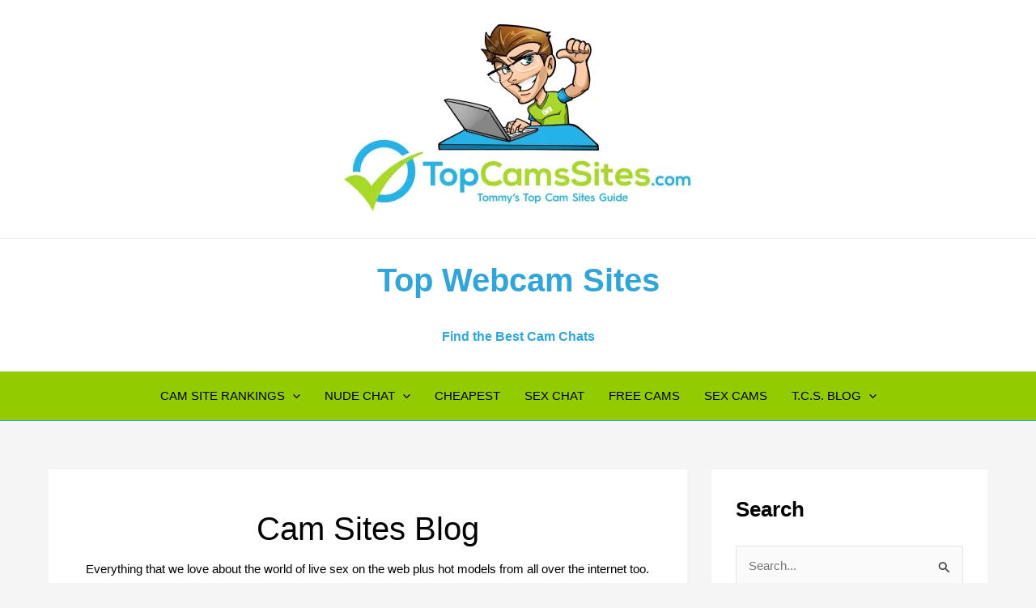

--- FILE ---
content_type: text/html; charset=UTF-8
request_url: https://topcamssites.com/reviews/blog/
body_size: 36454
content:
<!DOCTYPE html>
<html dir="ltr" lang="en-US" prefix="og: https://ogp.me/ns#">
<head><meta charset="UTF-8"><script>if(navigator.userAgent.match(/MSIE|Internet Explorer/i)||navigator.userAgent.match(/Trident\/7\..*?rv:11/i)){var href=document.location.href;if(!href.match(/[?&]nowprocket/)){if(href.indexOf("?")==-1){if(href.indexOf("#")==-1){document.location.href=href+"?nowprocket=1"}else{document.location.href=href.replace("#","?nowprocket=1#")}}else{if(href.indexOf("#")==-1){document.location.href=href+"&nowprocket=1"}else{document.location.href=href.replace("#","&nowprocket=1#")}}}}</script><script>(()=>{class RocketLazyLoadScripts{constructor(){this.v="2.0.4",this.userEvents=["keydown","keyup","mousedown","mouseup","mousemove","mouseover","mouseout","touchmove","touchstart","touchend","touchcancel","wheel","click","dblclick","input"],this.attributeEvents=["onblur","onclick","oncontextmenu","ondblclick","onfocus","onmousedown","onmouseenter","onmouseleave","onmousemove","onmouseout","onmouseover","onmouseup","onmousewheel","onscroll","onsubmit"]}async t(){this.i(),this.o(),/iP(ad|hone)/.test(navigator.userAgent)&&this.h(),this.u(),this.l(this),this.m(),this.k(this),this.p(this),this._(),await Promise.all([this.R(),this.L()]),this.lastBreath=Date.now(),this.S(this),this.P(),this.D(),this.O(),this.M(),await this.C(this.delayedScripts.normal),await this.C(this.delayedScripts.defer),await this.C(this.delayedScripts.async),await this.T(),await this.F(),await this.j(),await this.A(),window.dispatchEvent(new Event("rocket-allScriptsLoaded")),this.everythingLoaded=!0,this.lastTouchEnd&&await new Promise(t=>setTimeout(t,500-Date.now()+this.lastTouchEnd)),this.I(),this.H(),this.U(),this.W()}i(){this.CSPIssue=sessionStorage.getItem("rocketCSPIssue"),document.addEventListener("securitypolicyviolation",t=>{this.CSPIssue||"script-src-elem"!==t.violatedDirective||"data"!==t.blockedURI||(this.CSPIssue=!0,sessionStorage.setItem("rocketCSPIssue",!0))},{isRocket:!0})}o(){window.addEventListener("pageshow",t=>{this.persisted=t.persisted,this.realWindowLoadedFired=!0},{isRocket:!0}),window.addEventListener("pagehide",()=>{this.onFirstUserAction=null},{isRocket:!0})}h(){let t;function e(e){t=e}window.addEventListener("touchstart",e,{isRocket:!0}),window.addEventListener("touchend",function i(o){o.changedTouches[0]&&t.changedTouches[0]&&Math.abs(o.changedTouches[0].pageX-t.changedTouches[0].pageX)<10&&Math.abs(o.changedTouches[0].pageY-t.changedTouches[0].pageY)<10&&o.timeStamp-t.timeStamp<200&&(window.removeEventListener("touchstart",e,{isRocket:!0}),window.removeEventListener("touchend",i,{isRocket:!0}),"INPUT"===o.target.tagName&&"text"===o.target.type||(o.target.dispatchEvent(new TouchEvent("touchend",{target:o.target,bubbles:!0})),o.target.dispatchEvent(new MouseEvent("mouseover",{target:o.target,bubbles:!0})),o.target.dispatchEvent(new PointerEvent("click",{target:o.target,bubbles:!0,cancelable:!0,detail:1,clientX:o.changedTouches[0].clientX,clientY:o.changedTouches[0].clientY})),event.preventDefault()))},{isRocket:!0})}q(t){this.userActionTriggered||("mousemove"!==t.type||this.firstMousemoveIgnored?"keyup"===t.type||"mouseover"===t.type||"mouseout"===t.type||(this.userActionTriggered=!0,this.onFirstUserAction&&this.onFirstUserAction()):this.firstMousemoveIgnored=!0),"click"===t.type&&t.preventDefault(),t.stopPropagation(),t.stopImmediatePropagation(),"touchstart"===this.lastEvent&&"touchend"===t.type&&(this.lastTouchEnd=Date.now()),"click"===t.type&&(this.lastTouchEnd=0),this.lastEvent=t.type,t.composedPath&&t.composedPath()[0].getRootNode()instanceof ShadowRoot&&(t.rocketTarget=t.composedPath()[0]),this.savedUserEvents.push(t)}u(){this.savedUserEvents=[],this.userEventHandler=this.q.bind(this),this.userEvents.forEach(t=>window.addEventListener(t,this.userEventHandler,{passive:!1,isRocket:!0})),document.addEventListener("visibilitychange",this.userEventHandler,{isRocket:!0})}U(){this.userEvents.forEach(t=>window.removeEventListener(t,this.userEventHandler,{passive:!1,isRocket:!0})),document.removeEventListener("visibilitychange",this.userEventHandler,{isRocket:!0}),this.savedUserEvents.forEach(t=>{(t.rocketTarget||t.target).dispatchEvent(new window[t.constructor.name](t.type,t))})}m(){const t="return false",e=Array.from(this.attributeEvents,t=>"data-rocket-"+t),i="["+this.attributeEvents.join("],[")+"]",o="[data-rocket-"+this.attributeEvents.join("],[data-rocket-")+"]",s=(e,i,o)=>{o&&o!==t&&(e.setAttribute("data-rocket-"+i,o),e["rocket"+i]=new Function("event",o),e.setAttribute(i,t))};new MutationObserver(t=>{for(const n of t)"attributes"===n.type&&(n.attributeName.startsWith("data-rocket-")||this.everythingLoaded?n.attributeName.startsWith("data-rocket-")&&this.everythingLoaded&&this.N(n.target,n.attributeName.substring(12)):s(n.target,n.attributeName,n.target.getAttribute(n.attributeName))),"childList"===n.type&&n.addedNodes.forEach(t=>{if(t.nodeType===Node.ELEMENT_NODE)if(this.everythingLoaded)for(const i of[t,...t.querySelectorAll(o)])for(const t of i.getAttributeNames())e.includes(t)&&this.N(i,t.substring(12));else for(const e of[t,...t.querySelectorAll(i)])for(const t of e.getAttributeNames())this.attributeEvents.includes(t)&&s(e,t,e.getAttribute(t))})}).observe(document,{subtree:!0,childList:!0,attributeFilter:[...this.attributeEvents,...e]})}I(){this.attributeEvents.forEach(t=>{document.querySelectorAll("[data-rocket-"+t+"]").forEach(e=>{this.N(e,t)})})}N(t,e){const i=t.getAttribute("data-rocket-"+e);i&&(t.setAttribute(e,i),t.removeAttribute("data-rocket-"+e))}k(t){Object.defineProperty(HTMLElement.prototype,"onclick",{get(){return this.rocketonclick||null},set(e){this.rocketonclick=e,this.setAttribute(t.everythingLoaded?"onclick":"data-rocket-onclick","this.rocketonclick(event)")}})}S(t){function e(e,i){let o=e[i];e[i]=null,Object.defineProperty(e,i,{get:()=>o,set(s){t.everythingLoaded?o=s:e["rocket"+i]=o=s}})}e(document,"onreadystatechange"),e(window,"onload"),e(window,"onpageshow");try{Object.defineProperty(document,"readyState",{get:()=>t.rocketReadyState,set(e){t.rocketReadyState=e},configurable:!0}),document.readyState="loading"}catch(t){console.log("WPRocket DJE readyState conflict, bypassing")}}l(t){this.originalAddEventListener=EventTarget.prototype.addEventListener,this.originalRemoveEventListener=EventTarget.prototype.removeEventListener,this.savedEventListeners=[],EventTarget.prototype.addEventListener=function(e,i,o){o&&o.isRocket||!t.B(e,this)&&!t.userEvents.includes(e)||t.B(e,this)&&!t.userActionTriggered||e.startsWith("rocket-")||t.everythingLoaded?t.originalAddEventListener.call(this,e,i,o):(t.savedEventListeners.push({target:this,remove:!1,type:e,func:i,options:o}),"mouseenter"!==e&&"mouseleave"!==e||t.originalAddEventListener.call(this,e,t.savedUserEvents.push,o))},EventTarget.prototype.removeEventListener=function(e,i,o){o&&o.isRocket||!t.B(e,this)&&!t.userEvents.includes(e)||t.B(e,this)&&!t.userActionTriggered||e.startsWith("rocket-")||t.everythingLoaded?t.originalRemoveEventListener.call(this,e,i,o):t.savedEventListeners.push({target:this,remove:!0,type:e,func:i,options:o})}}J(t,e){this.savedEventListeners=this.savedEventListeners.filter(i=>{let o=i.type,s=i.target||window;return e!==o||t!==s||(this.B(o,s)&&(i.type="rocket-"+o),this.$(i),!1)})}H(){EventTarget.prototype.addEventListener=this.originalAddEventListener,EventTarget.prototype.removeEventListener=this.originalRemoveEventListener,this.savedEventListeners.forEach(t=>this.$(t))}$(t){t.remove?this.originalRemoveEventListener.call(t.target,t.type,t.func,t.options):this.originalAddEventListener.call(t.target,t.type,t.func,t.options)}p(t){let e;function i(e){return t.everythingLoaded?e:e.split(" ").map(t=>"load"===t||t.startsWith("load.")?"rocket-jquery-load":t).join(" ")}function o(o){function s(e){const s=o.fn[e];o.fn[e]=o.fn.init.prototype[e]=function(){return this[0]===window&&t.userActionTriggered&&("string"==typeof arguments[0]||arguments[0]instanceof String?arguments[0]=i(arguments[0]):"object"==typeof arguments[0]&&Object.keys(arguments[0]).forEach(t=>{const e=arguments[0][t];delete arguments[0][t],arguments[0][i(t)]=e})),s.apply(this,arguments),this}}if(o&&o.fn&&!t.allJQueries.includes(o)){const e={DOMContentLoaded:[],"rocket-DOMContentLoaded":[]};for(const t in e)document.addEventListener(t,()=>{e[t].forEach(t=>t())},{isRocket:!0});o.fn.ready=o.fn.init.prototype.ready=function(i){function s(){parseInt(o.fn.jquery)>2?setTimeout(()=>i.bind(document)(o)):i.bind(document)(o)}return"function"==typeof i&&(t.realDomReadyFired?!t.userActionTriggered||t.fauxDomReadyFired?s():e["rocket-DOMContentLoaded"].push(s):e.DOMContentLoaded.push(s)),o([])},s("on"),s("one"),s("off"),t.allJQueries.push(o)}e=o}t.allJQueries=[],o(window.jQuery),Object.defineProperty(window,"jQuery",{get:()=>e,set(t){o(t)}})}P(){const t=new Map;document.write=document.writeln=function(e){const i=document.currentScript,o=document.createRange(),s=i.parentElement;let n=t.get(i);void 0===n&&(n=i.nextSibling,t.set(i,n));const c=document.createDocumentFragment();o.setStart(c,0),c.appendChild(o.createContextualFragment(e)),s.insertBefore(c,n)}}async R(){return new Promise(t=>{this.userActionTriggered?t():this.onFirstUserAction=t})}async L(){return new Promise(t=>{document.addEventListener("DOMContentLoaded",()=>{this.realDomReadyFired=!0,t()},{isRocket:!0})})}async j(){return this.realWindowLoadedFired?Promise.resolve():new Promise(t=>{window.addEventListener("load",t,{isRocket:!0})})}M(){this.pendingScripts=[];this.scriptsMutationObserver=new MutationObserver(t=>{for(const e of t)e.addedNodes.forEach(t=>{"SCRIPT"!==t.tagName||t.noModule||t.isWPRocket||this.pendingScripts.push({script:t,promise:new Promise(e=>{const i=()=>{const i=this.pendingScripts.findIndex(e=>e.script===t);i>=0&&this.pendingScripts.splice(i,1),e()};t.addEventListener("load",i,{isRocket:!0}),t.addEventListener("error",i,{isRocket:!0}),setTimeout(i,1e3)})})})}),this.scriptsMutationObserver.observe(document,{childList:!0,subtree:!0})}async F(){await this.X(),this.pendingScripts.length?(await this.pendingScripts[0].promise,await this.F()):this.scriptsMutationObserver.disconnect()}D(){this.delayedScripts={normal:[],async:[],defer:[]},document.querySelectorAll("script[type$=rocketlazyloadscript]").forEach(t=>{t.hasAttribute("data-rocket-src")?t.hasAttribute("async")&&!1!==t.async?this.delayedScripts.async.push(t):t.hasAttribute("defer")&&!1!==t.defer||"module"===t.getAttribute("data-rocket-type")?this.delayedScripts.defer.push(t):this.delayedScripts.normal.push(t):this.delayedScripts.normal.push(t)})}async _(){await this.L();let t=[];document.querySelectorAll("script[type$=rocketlazyloadscript][data-rocket-src]").forEach(e=>{let i=e.getAttribute("data-rocket-src");if(i&&!i.startsWith("data:")){i.startsWith("//")&&(i=location.protocol+i);try{const o=new URL(i).origin;o!==location.origin&&t.push({src:o,crossOrigin:e.crossOrigin||"module"===e.getAttribute("data-rocket-type")})}catch(t){}}}),t=[...new Map(t.map(t=>[JSON.stringify(t),t])).values()],this.Y(t,"preconnect")}async G(t){if(await this.K(),!0!==t.noModule||!("noModule"in HTMLScriptElement.prototype))return new Promise(e=>{let i;function o(){(i||t).setAttribute("data-rocket-status","executed"),e()}try{if(navigator.userAgent.includes("Firefox/")||""===navigator.vendor||this.CSPIssue)i=document.createElement("script"),[...t.attributes].forEach(t=>{let e=t.nodeName;"type"!==e&&("data-rocket-type"===e&&(e="type"),"data-rocket-src"===e&&(e="src"),i.setAttribute(e,t.nodeValue))}),t.text&&(i.text=t.text),t.nonce&&(i.nonce=t.nonce),i.hasAttribute("src")?(i.addEventListener("load",o,{isRocket:!0}),i.addEventListener("error",()=>{i.setAttribute("data-rocket-status","failed-network"),e()},{isRocket:!0}),setTimeout(()=>{i.isConnected||e()},1)):(i.text=t.text,o()),i.isWPRocket=!0,t.parentNode.replaceChild(i,t);else{const i=t.getAttribute("data-rocket-type"),s=t.getAttribute("data-rocket-src");i?(t.type=i,t.removeAttribute("data-rocket-type")):t.removeAttribute("type"),t.addEventListener("load",o,{isRocket:!0}),t.addEventListener("error",i=>{this.CSPIssue&&i.target.src.startsWith("data:")?(console.log("WPRocket: CSP fallback activated"),t.removeAttribute("src"),this.G(t).then(e)):(t.setAttribute("data-rocket-status","failed-network"),e())},{isRocket:!0}),s?(t.fetchPriority="high",t.removeAttribute("data-rocket-src"),t.src=s):t.src="data:text/javascript;base64,"+window.btoa(unescape(encodeURIComponent(t.text)))}}catch(i){t.setAttribute("data-rocket-status","failed-transform"),e()}});t.setAttribute("data-rocket-status","skipped")}async C(t){const e=t.shift();return e?(e.isConnected&&await this.G(e),this.C(t)):Promise.resolve()}O(){this.Y([...this.delayedScripts.normal,...this.delayedScripts.defer,...this.delayedScripts.async],"preload")}Y(t,e){this.trash=this.trash||[];let i=!0;var o=document.createDocumentFragment();t.forEach(t=>{const s=t.getAttribute&&t.getAttribute("data-rocket-src")||t.src;if(s&&!s.startsWith("data:")){const n=document.createElement("link");n.href=s,n.rel=e,"preconnect"!==e&&(n.as="script",n.fetchPriority=i?"high":"low"),t.getAttribute&&"module"===t.getAttribute("data-rocket-type")&&(n.crossOrigin=!0),t.crossOrigin&&(n.crossOrigin=t.crossOrigin),t.integrity&&(n.integrity=t.integrity),t.nonce&&(n.nonce=t.nonce),o.appendChild(n),this.trash.push(n),i=!1}}),document.head.appendChild(o)}W(){this.trash.forEach(t=>t.remove())}async T(){try{document.readyState="interactive"}catch(t){}this.fauxDomReadyFired=!0;try{await this.K(),this.J(document,"readystatechange"),document.dispatchEvent(new Event("rocket-readystatechange")),await this.K(),document.rocketonreadystatechange&&document.rocketonreadystatechange(),await this.K(),this.J(document,"DOMContentLoaded"),document.dispatchEvent(new Event("rocket-DOMContentLoaded")),await this.K(),this.J(window,"DOMContentLoaded"),window.dispatchEvent(new Event("rocket-DOMContentLoaded"))}catch(t){console.error(t)}}async A(){try{document.readyState="complete"}catch(t){}try{await this.K(),this.J(document,"readystatechange"),document.dispatchEvent(new Event("rocket-readystatechange")),await this.K(),document.rocketonreadystatechange&&document.rocketonreadystatechange(),await this.K(),this.J(window,"load"),window.dispatchEvent(new Event("rocket-load")),await this.K(),window.rocketonload&&window.rocketonload(),await this.K(),this.allJQueries.forEach(t=>t(window).trigger("rocket-jquery-load")),await this.K(),this.J(window,"pageshow");const t=new Event("rocket-pageshow");t.persisted=this.persisted,window.dispatchEvent(t),await this.K(),window.rocketonpageshow&&window.rocketonpageshow({persisted:this.persisted})}catch(t){console.error(t)}}async K(){Date.now()-this.lastBreath>45&&(await this.X(),this.lastBreath=Date.now())}async X(){return document.hidden?new Promise(t=>setTimeout(t)):new Promise(t=>requestAnimationFrame(t))}B(t,e){return e===document&&"readystatechange"===t||(e===document&&"DOMContentLoaded"===t||(e===window&&"DOMContentLoaded"===t||(e===window&&"load"===t||e===window&&"pageshow"===t)))}static run(){(new RocketLazyLoadScripts).t()}}RocketLazyLoadScripts.run()})();</script>

<meta name="viewport" content="width=device-width, initial-scale=1">
	<link rel="profile" href="https://gmpg.org/xfn/11"> 
	<title>Cam Sites Blog | Top Webcam Sites</title>
<style id="wpr-usedcss">address,blockquote,body,dd,dl,dt,fieldset,figure,h1,h2,h3,h4,h5,h6,hr,html,iframe,legend,li,ol,p,pre,textarea,ul{border:0;font-size:100%;font-style:inherit;font-weight:inherit;margin:0;outline:0;padding:0;vertical-align:baseline}html{-webkit-text-size-adjust:100%;-ms-text-size-adjust:100%}body{margin:0}main,nav{display:block}progress{display:inline-block;vertical-align:baseline}a{background-color:transparent}a:active{outline:0}a,a:focus,a:hover,a:visited{text-decoration:none}abbr[title]{border-bottom:1px dotted}dfn{font-style:italic}mark{background:#ff0;color:#000}small{font-size:80%}sub,sup{font-size:75%;line-height:0;position:relative;vertical-align:baseline}sup{top:-.5em}sub{bottom:-.25em}img{border:0}svg:not(:root){overflow:hidden}figure{margin:0}hr{box-sizing:content-box;height:0}pre{overflow:auto}code,kbd,pre,samp{font-size:1em}button,input,optgroup,select,textarea{color:inherit;font:inherit;margin:0}button{overflow:visible}button,select{text-transform:none}button,html input[type=button],input[type=submit]{-webkit-appearance:button;cursor:pointer}button[disabled],html input[disabled]{cursor:default}button::-moz-focus-inner,input::-moz-focus-inner{border:0;padding:0}input{line-height:normal}input[type=checkbox],input[type=radio]{box-sizing:border-box;padding:0}input[type=number]::-webkit-inner-spin-button,input[type=number]::-webkit-outer-spin-button{height:auto}input[type=search]{-webkit-appearance:textfield;box-sizing:content-box}.search .search-submit{padding:10px 15px;border-radius:2px;line-height:1.85714285714286;border:0}.search .site-main .ast-search-submit{display:none}input[type=search]::-webkit-search-cancel-button,input[type=search]::-webkit-search-decoration{-webkit-appearance:none}fieldset{border:1px solid var(--ast-border-color);margin:0;padding:.35em .625em .75em}legend{border:0;padding:0}fieldset legend{margin-bottom:1.5em;padding:0 .5em}textarea{overflow:auto}optgroup{font-weight:700}table{border-collapse:collapse;border-spacing:0}td,th{padding:0}.ast-container{max-width:100%}.ast-container{margin-left:auto;margin-right:auto;padding-left:20px;padding-right:20px}.ast-row{margin-left:-20px;margin-right:-20px}.ast-grid-common-col{position:relative;min-height:1px;padding-left:20px;padding-right:20px}.ast-full-width{width:100%}h1,h2,h3,h4,h5,h6{clear:both}.entry-content h1,h1{color:#808285;font-size:2em;line-height:1.2}.entry-content h2,h2{color:#808285;font-size:1.7em;line-height:1.3}.entry-content h3,h3{color:#808285;font-size:1.5em;line-height:1.4}.entry-content h4,h4{color:#808285;line-height:1.5;font-size:1.3em}.entry-content h5,h5{color:#808285;line-height:1.6;font-size:1.2em}.entry-content h6,h6{color:#808285;line-height:1.7;font-size:1.1em}html{box-sizing:border-box}*,:after,:before{box-sizing:inherit}body{color:#808285;background:#fff;font-style:normal}ol,ul{margin:0 0 1.5em 3em}ul{list-style:disc}ol{list-style:decimal}li>ol,li>ul{margin-bottom:0;margin-left:1.5em}dt{font-weight:600}dd{margin:0 1.5em 1em}strong{font-weight:700}cite,dfn,em,i{font-style:italic}blockquote{quotes:"" ""}blockquote:after,blockquote:before{content:""}blockquote{border-left:5px solid var(--ast-border-color);padding:20px;font-size:1.2em;font-style:italic;margin:0 0 1.5em;position:relative}address{margin:0 0 1.5em}address,cite{font-style:italic}abbr,acronym{border-bottom:1px dotted #666;cursor:help}pre{background:var(--ast-code-block-background);font-family:"Courier 10 Pitch",Courier,monospace;margin-bottom:1.6em;overflow:auto;max-width:100%;padding:1.6em}code,kbd,tt,var{font:15px Monaco,Consolas,"Andale Mono","DejaVu Sans Mono",monospace}img{height:auto;max-width:100%}hr{background-color:#ccc;border:0;height:1px;margin-bottom:1.5em}.button,button,input,select,textarea{color:#808285;font-weight:400;font-size:100%;margin:0;vertical-align:baseline}button,input{line-height:normal}big{font-size:125%}ins,mark{background:0 0;text-decoration:none}table,td,th{border:1px solid var(--ast-border-color)}table{border-collapse:separate;border-spacing:0;border-width:1px 0 0 1px;margin:0 0 1.5em;width:100%}th{font-weight:600}td,th{padding:.7em 1em;border-width:0 1px 1px 0}.button,button,input[type=button],input[type=submit]{border:1px solid;border-color:var(--ast-border-color);border-radius:2px;background:#e6e6e6;padding:.6em 1em .4em;color:#fff}.button:focus,.button:hover,button:focus,button:hover,input[type=button]:focus,input[type=button]:hover,input[type=submit]:focus,input[type=submit]:hover{color:#fff;border-color:var(--ast-border-color)}.button:active,.button:focus,button:active,button:focus,input[type=button]:active,input[type=button]:focus,input[type=submit]:active,input[type=submit]:focus{border-color:var(--ast-border-color);outline:0}input[type=search],input[type=text],input[type=url],textarea{color:#666;border:1px solid var(--ast-border-color);border-radius:2px;-webkit-appearance:none}input[type=search]:focus,input[type=text]:focus,input[type=url]:focus,textarea:focus{color:#111}textarea{padding-left:3px;width:100%}a{color:#4169e1}a:focus,a:hover{color:#191970}a:focus{outline:dotted thin}a:hover{outline:0}.screen-reader-text{border:0;clip:rect(1px,1px,1px,1px);height:1px;margin:-1px;overflow:hidden;padding:0;position:absolute;width:1px;word-wrap:normal!important}.screen-reader-text:focus{background-color:#f1f1f1;border-radius:2px;box-shadow:0 0 2px 2px rgba(0,0,0,.6);clip:auto!important;color:#21759b;display:block;font-size:12.25px;font-size:.875rem;height:auto;left:5px;line-height:normal;padding:15px 23px 14px;text-decoration:none;top:5px;width:auto;z-index:100000}.aligncenter{clear:both;text-align:center;display:block;margin-left:auto;margin-right:auto}iframe,object{max-width:100%}::selection{color:#fff;background:#0274be}body{-webkit-font-smoothing:antialiased;-moz-osx-font-smoothing:grayscale}body:not(.logged-in){position:relative}#page{position:relative}a,a:focus{text-decoration:none}.secondary a *,.site-footer a *,.site-header a *,a{transition:all .2s linear}img{vertical-align:middle}.entry-content h1,.entry-content h2,.entry-content h3,.entry-content h4,.entry-content h5,.entry-content h6{margin-bottom:20px}p{margin-bottom:1.75em}blockquote{margin:1.5em 1em 1.5em 3em;font-size:1.1em;line-height:inherit;position:relative}.button,input[type=button],input[type=submit]{border-radius:0;padding:18px 30px;border:0;box-shadow:none;text-shadow:none}.button:hover,input[type=button]:hover,input[type=submit]:hover{box-shadow:none}.button:active,.button:focus,input[type=button]:active,input[type=button]:focus,input[type=submit]:active,input[type=submit]:focus{box-shadow:none}.search-form .search-field{outline:0}.ast-search-menu-icon{position:relative;z-index:3}.site .skip-link{background-color:#f1f1f1;box-shadow:0 0 1px 1px rgba(0,0,0,.2);color:#21759b;display:block;font-family:Montserrat,"Helvetica Neue",sans-serif;font-size:14px;font-weight:700;left:-9999em;outline:0;padding:15px 23px 14px;text-decoration:none;text-transform:none;top:-9999em}.site .skip-link:focus{clip:auto;height:auto;left:6px;top:7px;width:auto;z-index:100000;outline:dotted thin}input,select{line-height:1}body,button,input[type=button],input[type=submit],textarea{line-height:1.85714285714286}.entry-title,.entry-title a{font-weight:var(--ast-blog-title-font-weight,normal)}body{background-color:#fff}#page{display:block}#primary,#secondary{width:100%}#primary{margin:4em 0}.ast-separate-container{background-color:#f5f5f5}.ast-separate-container #primary{padding:4em 0;margin:0;border:0}.ast-separate-container .site-main>.ast-row{margin-left:0;margin-right:0}.ast-separate-container .ast-article-post{background-color:#fff}.ast-separate-container .ast-article-post{border-bottom:1px solid var(--ast-border-color);margin:0;padding:5.34em 6.67em}@media (max-width:1200px){.ast-separate-container .ast-article-post{margin:0;padding:3.34em 2.4em}}@media (min-width:993px){.ast-separate-container #primary,.ast-separate-container.ast-right-sidebar #primary{margin:4em 0;padding:0}.ast-right-sidebar #primary{padding-right:60px}}.ast-search-icon .astra-search-icon{font-size:1.3em}.main-navigation{height:100%;-js-display:inline-flex;display:inline-flex}.main-navigation ul{list-style:none;margin:0;padding-left:0;position:relative}.main-header-menu .menu-link,.main-header-menu>a{text-decoration:none;padding:0 1em;display:inline-block;transition:all .2s linear}.main-header-menu .menu-item{position:relative}.main-header-menu .menu-item.focus>.sub-menu,.main-header-menu .menu-item:hover>.sub-menu,.main-header-menu .menu-item>.sub-menu.toggled-on{right:auto;left:0;visibility:visible}.main-header-menu .menu-item.focus>.sub-menu .sub-menu.toggled-on,.main-header-menu .menu-item:hover>.sub-menu .sub-menu.toggled-on,.main-header-menu .menu-item>.sub-menu.toggled-on .sub-menu.toggled-on{left:100%;right:auto;visibility:visible}.main-header-menu .sub-menu{width:240px;background:#fff;left:-999em;position:absolute;top:100%;z-index:99999;visibility:hidden}@media (min-width:769px){.main-header-menu .sub-menu .menu-item.focus>.sub-menu,.main-header-menu .sub-menu .menu-item:hover>.sub-menu{left:100%;right:auto}}.main-header-menu .sub-menu .menu-link{padding:.9em 1em;display:block;word-wrap:break-word}.main-header-menu .sub-menu .menu-item:not(.menu-item-has-children) .menu-link .icon-arrow:first-of-type{display:none}#ast-desktop-header .main-header-menu .sub-menu .menu-item.menu-item-has-children>.menu-link .icon-arrow{display:none}#ast-desktop-header .main-header-menu .sub-menu .menu-item.menu-item-has-children>.menu-link .ast-header-navigation-arrow{position:absolute;right:.6em;top:50%;transform:translate(0,-50%) rotate(270deg)}#ast-desktop-header .main-header-menu .sub-menu .menu-item.menu-item-has-children>.menu-link .ast-header-navigation-arrow .icon-arrow{display:block}#ast-desktop-header .main-header-menu .sub-menu .menu-item.menu-item-has-children>.menu-link .ast-header-navigation-arrow .icon-arrow svg{margin:0}.main-header-menu .sub-menu .sub-menu{top:0}.submenu-with-border .sub-menu{border-width:1px;border-style:solid}.submenu-with-border .sub-menu .menu-link{border-width:0 0 1px;border-style:solid}.submenu-with-border .sub-menu .sub-menu{top:-2px}.ast-desktop .submenu-with-border .sub-menu>.menu-item:last-child>.menu-link{border-bottom-style:none}.ast-header-break-point .main-navigation{padding-left:0}.ast-header-break-point .main-navigation ul .menu-item .menu-link{padding:0 20px;display:inline-block;width:100%;border:0;border-bottom-width:1px;border-style:solid;border-color:var(--ast-border-color)}.ast-header-break-point .main-navigation ul .menu-item .menu-link .icon-arrow:first-of-type{margin-right:5px}.ast-header-break-point .main-navigation ul .sub-menu .menu-item:not(.menu-item-has-children) .menu-link .icon-arrow:first-of-type{display:inline}.ast-header-break-point .main-navigation .sub-menu .menu-item .menu-link{padding-left:30px}.ast-header-break-point .main-navigation .sub-menu .menu-item .menu-item .menu-link{padding-left:40px}.ast-header-break-point .main-navigation .sub-menu .menu-item .menu-item .menu-item .menu-link{padding-left:50px}.ast-header-break-point .main-navigation .sub-menu .menu-item .menu-item .menu-item .menu-item .menu-link{padding-left:60px}.ast-header-break-point .main-header-menu{background-color:#f9f9f9;border-top-width:0}.ast-header-break-point .main-header-menu .sub-menu{background-color:#f9f9f9;position:static;opacity:1;visibility:visible;border:0;width:auto}.ast-header-break-point .submenu-with-border .sub-menu{border:0}.ast-header-break-point .dropdown-menu-toggle{display:none}.ast-button-wrap{display:inline-block}.ast-button-wrap button{box-shadow:none;border:none}.ast-button-wrap .menu-toggle{padding:0;width:2.2em;height:2.1em;font-size:1.5em;font-weight:400;border-radius:2px;-webkit-font-smoothing:antialiased;-moz-osx-font-smoothing:grayscale;border-radius:2px;vertical-align:middle;line-height:1.85714285714286}.ast-button-wrap .menu-toggle.main-header-menu-toggle{padding:0 .5em;width:auto;text-align:center}.ast-button-wrap .menu-toggle:focus{outline:dotted thin}.site-navigation{height:100%}.site-header .menu-link *{transition:none}.ast-icon.icon-arrow svg{height:.6em;width:.6em;position:relative;margin-left:10px}.ast-icon.icon-search svg{height:1em;width:.9em;margin-top:3px;margin-right:2px}.ast-header-break-point .main-header-bar-navigation{flex:auto}.ast-header-break-point .ast-main-header-bar-alignment{display:block;width:100%;flex:auto;order:4}.ast-header-break-point .ast-icon.icon-arrow svg{height:.85em;width:.95em;position:relative;margin-left:10px}.ast-icon svg{fill:currentColor}.hentry{margin:0 0 1.5em}.entry-content>:last-child{margin-bottom:0}body{overflow-x:hidden}.widget-title{font-weight:400;margin-bottom:1em;line-height:1.5}.widget{margin:0 0 2.8em}.widget:last-child{margin-bottom:0}.widget select{max-width:100%}.widget ul{margin:0;list-style-type:none}.widget_search .search-form{position:relative;padding:0;background:initial;color:inherit}.widget_search .search-form>label{position:relative}.widget_search .search-form i{color:#3a3a3a}.widget_search .search-form button{position:absolute;top:0;right:15px;border:none;padding:0;cursor:pointer;background:0 0}.widget_search .search-form input[type=submit],.widget_search .search-form input[type=submit]:focus,.widget_search .search-form input[type=submit]:hover{padding:13px 20px;border-radius:2px;border:none;top:0;right:0;position:absolute;color:transparent;background:0 0;max-width:45px;z-index:2}.widget_search .search-form .search-field{background:#fafafa;border-width:1px;border-color:var(--ast-border-color);border-radius:2px}.widget_search .search-field,.widget_search .search-field:focus{width:100%;padding:12px 45px 12px 15px}.ast-builder-grid-row{display:grid;grid-template-columns:auto auto;align-items:center;grid-column-gap:20px;overflow-wrap:anywhere}.ast-builder-grid-row>.site-header-section{flex-wrap:nowrap}.ast-builder-footer-grid-columns{grid-column-gap:50px}.ast-builder-grid-row.ast-grid-center-col-layout{grid-template-columns:1fr auto 1fr}.ast-builder-layout-element{align-items:center}.ast-builder-grid-row.ast-grid-center-col-layout-only{-js-display:flex;display:flex;height:100%;justify-content:center}.ast-builder-grid-row.ast-grid-center-col-layout-only .ast-grid-section-center{flex-grow:1}.site-header-section{height:100%;min-height:0;align-items:center}.site-header-section>*{padding:0 10px}.site-header-section>div:first-child{padding-left:0}.site-header-section>div:last-child{padding-right:0}.site-header-section .ast-builder-menu{align-items:center}.ast-grid-right-section{justify-content:flex-end}.ast-grid-right-section .ast-site-identity>:first-child{text-align:right}.ast-grid-section-center{justify-content:center}.ast-grid-section-center .ast-site-identity>:first-child{text-align:center}.ahfb-svg-iconset{-js-display:inline-flex;display:inline-flex;align-self:center}.ahfb-svg-iconset svg{width:17px;height:17px;transition:none}.ahfb-svg-iconset svg>*{transition:none}.ast-footer-copyright p{margin-bottom:0}.ast-builder-grid-row-container{display:grid;align-content:center}.main-header-bar .main-header-bar-navigation{height:100%}.ast-nav-menu .sub-menu{line-height:1.45}.ast-builder-menu .main-navigation{padding:0}.ast-builder-menu .main-navigation>ul{align-self:center}.ast-footer-copyright,.site-footer-focus-item{width:100%}.ast-header-break-point #ast-mobile-header{display:block}.ast-header-break-point .main-header-bar-navigation{line-height:3}.ast-header-break-point .main-header-bar-navigation .menu-item-has-children>.ast-menu-toggle{display:inline-block;position:absolute;font-size:inherit;top:0;right:20px;cursor:pointer;-webkit-font-smoothing:antialiased;-moz-osx-font-smoothing:grayscale;padding:0 .907em;font-weight:400;line-height:inherit}.ast-header-break-point .main-header-bar-navigation .menu-item-has-children>.ast-menu-toggle>.ast-icon.icon-arrow{pointer-events:none}.ast-header-break-point .main-header-bar-navigation .menu-item-has-children .sub-menu{display:none}.ast-header-break-point .ast-mobile-header-wrap .ast-above-header-wrap .main-header-bar-navigation .ast-submenu-expanded>.ast-menu-toggle::before,.ast-header-break-point .ast-mobile-header-wrap .ast-main-header-wrap .main-header-bar-navigation .ast-submenu-expanded>.ast-menu-toggle::before{transform:rotateX(180deg)}.ast-header-break-point .ast-nav-menu .sub-menu{line-height:3}.site-footer-section{justify-content:center}.site-footer-section>*{margin-bottom:10px}.site-footer-section>:last-child{margin-bottom:0}.ast-hfb-header.ast-header-break-point .main-header-bar-navigation{width:100%;margin:0}.ast-hfb-header .menu-toggle.toggled .ast-mobile-svg{display:none}.ast-hfb-header .menu-toggle.toggled .ast-close-svg{display:block}.menu-toggle .ast-close-svg{display:none}.ast-mobile-header-wrap .menu-toggle .mobile-menu-toggle-icon{-js-display:inline-flex;display:inline-flex;align-self:center}.ast-mobile-header-wrap .ast-button-wrap .menu-toggle.main-header-menu-toggle{-js-display:flex;display:flex;align-items:center;width:auto;height:auto}.menu-toggle .mobile-menu-toggle-icon{-js-display:inline-flex;display:inline-flex;align-self:center}.ast-button-wrap .menu-toggle.main-header-menu-toggle{padding:.5em;align-items:center;-js-display:flex;display:flex}.site-header{z-index:99;position:relative}.main-header-bar-wrap{position:relative}.main-header-bar{background-color:#fff;border-bottom-color:var(--ast-border-color);border-bottom-style:solid}.ast-header-break-point .main-header-bar{border:0}.ast-header-break-point .main-header-bar{border-bottom-color:var(--ast-border-color);border-bottom-style:solid}.main-header-bar{margin-left:auto;margin-right:auto}.ast-desktop .main-header-menu.ast-menu-shadow .sub-menu{box-shadow:0 4px 10px -2px rgba(0,0,0,.1)}.site-branding{line-height:1;align-self:center}.ast-menu-toggle{display:none;background:0 0;color:inherit;border-style:dotted;border-color:transparent}.ast-menu-toggle:focus,.ast-menu-toggle:hover{background:0 0;border-color:inherit;color:inherit}.ast-menu-toggle:focus{outline:dotted thin}.ast-main-header-nav-open .main-header-bar{padding-bottom:0}.main-header-bar{z-index:4;position:relative}.main-header-bar .main-header-bar-navigation:empty{padding:0}.main-header-bar .main-header-bar-navigation .sub-menu{line-height:1.45}.main-header-bar .main-header-bar-navigation .menu-item-has-children>.menu-link:after{line-height:normal}.ast-site-identity{padding:1em 0}.ast-header-break-point .site-header .main-header-bar-wrap .site-branding{flex:1;align-self:center}.ast-header-break-point .ast-site-identity{width:100%}.ast-header-break-point .main-header-bar{display:block;line-height:3}.ast-header-break-point .main-header-bar .main-header-bar-navigation{line-height:3}.ast-header-break-point .main-header-bar .main-header-bar-navigation .sub-menu{line-height:3}.ast-header-break-point .main-header-bar .main-header-bar-navigation .menu-item-has-children .sub-menu{display:none}.ast-header-break-point .main-header-bar .main-header-bar-navigation .menu-item-has-children>.ast-menu-toggle{display:inline-block;position:absolute;font-size:inherit;top:-1px;right:20px;cursor:pointer;-webkit-font-smoothing:antialiased;-moz-osx-font-smoothing:grayscale;padding:0 .907em;font-weight:400;line-height:inherit;transition:all .2s}.ast-header-break-point .main-header-bar .main-header-bar-navigation .ast-submenu-expanded>.ast-menu-toggle::before{transform:rotateX(180deg)}.ast-header-break-point .main-header-bar .main-header-bar-navigation .main-header-menu{border-top-width:0}.ast-header-break-point .main-navigation{display:block;width:100%}.ast-header-break-point .main-navigation ul ul{left:auto;right:auto}.ast-header-break-point .main-navigation .stack-on-mobile li{width:100%}.ast-header-break-point .main-navigation .widget{margin-bottom:1em}.ast-header-break-point .main-navigation .widget li{width:auto}.ast-header-break-point .main-navigation .widget:last-child{margin-bottom:0}.ast-header-break-point .main-header-bar-navigation{width:calc(100% + 40px);margin:0 -20px}.ast-header-break-point .main-header-menu ul ul{top:0}.ast-header-break-point .ast-builder-menu{width:100%}.ast-header-break-point .ast-mobile-header-wrap .ast-flex.stack-on-mobile{flex-wrap:wrap}.ast-desktop .main-header-menu>.menu-item .sub-menu:before{position:absolute;content:'';top:0;left:0;width:100%;transform:translateY(-100%)}input[type=number],input[type=search],input[type=text],input[type=url],select,textarea{color:#666;padding:.75em;height:auto;border-width:1px;border-style:solid;border-color:var(--ast-border-color);border-radius:2px;background:var(--ast-comment-inputs-background);box-shadow:none;box-sizing:border-box;transition:all .2s linear}input[type=search]:focus,input[type=text]:focus,input[type=url]:focus,select:focus,textarea:focus{background-color:#fff;border-color:var(--ast-border-color);box-shadow:none}input[type=button],input[type=button]:focus,input[type=button]:hover,input[type=submit],input[type=submit]:focus,input[type=submit]:hover{box-shadow:none}textarea{width:100%}input[type=search]:focus{outline:dotted thin}input[type=color]{border:none;width:100px;padding:0;height:30px;cursor:pointer}input[type=color]::-webkit-color-swatch-wrapper{padding:0;border:none}input[type=color]::-webkit-color-swatch{border:none}.page .entry-header{margin-bottom:1.5em}.search .entry-header{margin-bottom:1em}.entry-header{margin-bottom:1.2em;word-wrap:break-word}.entry-header+.ast-blog-featured-section{margin-top:.5em}.entry-content{word-wrap:break-word}.entry-content p{margin-bottom:1.6em}.entry-content::after{display:table;clear:both;content:''}.post-content>.read-more{display:block;margin-bottom:.8em;font-weight:var(--ast-blog-meta-weight, "")}.post-content>.read-more{margin-top:1.5em}.ast-article-inner{width:100%;overflow-wrap:break-word}.read-more{margin-bottom:0}.read-more a{display:inline-block}.read-more .ast-right-arrow{font-size:1em}.ast-blog-featured-section{margin-bottom:1.5em}.archive .entry-title,.search .entry-title{line-height:1.3}.page-title{margin-bottom:1em;font-weight:400}.entry-title{margin-bottom:.2em}.ast-article-post{margin-bottom:2.5em}.ast-article-post:last-child{margin-bottom:0;border-bottom:0}.search .site-content .content-area .search-form{margin-bottom:3em}.ast-archive-description{margin-bottom:2.5em;padding-bottom:1.3333em;border-bottom:1px solid var(--ast-border-color)}.ast-archive-description .ast-archive-title{margin-bottom:4px;font-size:40px;font-size:2.85714rem;font-weight:300}.ast-archive-description p{margin-bottom:0;font-size:20px;font-size:1.42857rem;line-height:1.65;font-weight:300}.ast-separate-container .ast-archive-description{background-color:#eee;padding-bottom:0;border-bottom:0}@media (max-width:1200px){.ast-separate-container .ast-archive-description{margin:0;padding:3.34em 2.4em}}@media (max-width:992px){.ast-separate-container #primary,.ast-separate-container.ast-right-sidebar #primary{padding-left:0;padding-right:0}.ast-right-sidebar #primary{padding-right:30px}.ast-separate-container .ast-archive-description{padding:2.14em}}@media (min-width:1201px){.ast-separate-container .ast-archive-description{margin:0;padding:5em 6.67em 3.33333em}.ast-separate-container .ast-article-post{padding:3em}}.page .has-post-thumbnail .post-thumb img{margin-bottom:1.5em}@media (max-width:768px){.ast-separate-container .entry-header{margin-bottom:1em}}.ast-flex{-js-display:flex;display:flex;flex-wrap:wrap}.ast-inline-flex{-js-display:inline-flex;display:inline-flex;align-items:center;flex-wrap:wrap;align-content:center}.ast-flex-grow-1{flex-grow:1}:root{--ast-post-nav-space:0;--ast-container-default-xlg-padding:3em;--ast-container-default-lg-padding:3em;--ast-container-default-slg-padding:2em;--ast-container-default-md-padding:3em;--ast-container-default-sm-padding:3em;--ast-container-default-xs-padding:2.4em;--ast-container-default-xxs-padding:1.8em;--ast-code-block-background:#EEEEEE;--ast-comment-inputs-background:#FAFAFA;--ast-normal-container-width:1104px;--ast-narrow-container-width:750px;--ast-blog-title-font-weight:normal;--ast-blog-meta-weight:inherit}html{font-size:93.75%}a{color:var(--ast-global-color-0)}a:focus,a:hover{color:var(--ast-global-color-1)}body,button,input,select,textarea{font-family:-apple-system,BlinkMacSystemFont,'Segoe UI',Roboto,Oxygen-Sans,Ubuntu,Cantarell,'Helvetica Neue',sans-serif;font-weight:inherit;font-size:15px;font-size:1rem;line-height:var(--ast-body-line-height,1.65em)}blockquote{color:var(--ast-global-color-8)}.entry-content h1,.entry-content h1 a,.entry-content h2,.entry-content h2 a,.entry-content h3,.entry-content h3 a,.entry-content h4,.entry-content h4 a,.entry-content h5,.entry-content h5 a,.entry-content h6,.entry-content h6 a,h1,h2,h3,h4,h5,h6{font-weight:600}header .custom-logo-link img{max-width:600px;width:600px}.entry-title{font-size:20px;font-size:1.3333333333333rem}.ast-blog-meta-container{font-size:13px;font-size:.86666666666667rem}.archive .ast-article-post .ast-article-inner,.archive .ast-article-post .ast-article-inner:hover{border-top-left-radius:6px;border-top-right-radius:6px;border-bottom-right-radius:6px;border-bottom-left-radius:6px;overflow:hidden}.entry-content h1,.entry-content h1 a,h1{font-size:48px;font-size:3.2rem;font-weight:600;line-height:1.4em}.entry-content h2,.entry-content h2 a,h2{font-size:42px;font-size:2.8rem;font-weight:600;line-height:1.3em}.entry-content h3,.entry-content h3 a,h3{font-size:30px;font-size:2rem;font-weight:600;line-height:1.3em}.entry-content h4,.entry-content h4 a,h4{font-size:24px;font-size:1.6rem;line-height:1.2em;font-weight:600}.entry-content h5,.entry-content h5 a,h5{font-size:20px;font-size:1.3333333333333rem;line-height:1.2em;font-weight:600}.entry-content h6,.entry-content h6 a,h6{font-size:16px;font-size:1.0666666666667rem;line-height:1.25em;font-weight:600}::selection{background-color:var(--ast-global-color-0);color:#fff}.entry-content h1,.entry-content h1 a,.entry-content h2,.entry-content h2 a,.entry-content h3,.entry-content h3 a,.entry-content h4,.entry-content h4 a,.entry-content h5,.entry-content h5 a,.entry-content h6,.entry-content h6 a,.entry-title a,body,h1,h2,h3,h4,h5,h6{color:var(--ast-global-color-8)}input:focus,input[type=search]:focus,input[type=text]:focus,input[type=url]:focus,textarea:focus{border-color:var(--ast-global-color-0)}input[type=checkbox]:checked,input[type=checkbox]:focus:checked,input[type=checkbox]:hover:checked,input[type=radio]:checked{border-color:var(--ast-global-color-0);background-color:var(--ast-global-color-0);box-shadow:none}.entry-meta,.entry-meta *{line-height:1.45;color:var(--ast-global-color-0)}.entry-meta a:not(.ast-button):focus,.entry-meta a:not(.ast-button):focus *,.entry-meta a:not(.ast-button):hover,.entry-meta a:not(.ast-button):hover *{color:var(--ast-global-color-1)}.ast-search-menu-icon .search-form button.search-submit{padding:0 4px}.ast-search-menu-icon form.search-form{padding-right:0}.ast-search-menu-icon.slide-search input.search-field{width:0}.ast-header-search .ast-search-menu-icon.ast-dropdown-active .search-field:focus,.ast-header-search .ast-search-menu-icon.ast-dropdown-active .search-form{transition:all .2s}.search-form input.search-field:focus{outline:0}.ast-archive-title{color:var(--ast-global-color-8)}.widget-title{font-size:21px;font-size:1.4rem;color:var(--ast-global-color-8)}#secondary,#secondary button,#secondary input,#secondary select,#secondary textarea{font-size:15px;font-size:1rem}#close:focus-visible,.ast-header-account-wrap:focus-visible,.ast-header-navigation-arrow:focus-visible,.ast-menu-toggle:focus-visible,.ast-search-menu-icon.slide-search a:focus-visible:focus-visible,.astra-search-icon:focus-visible,.button.search-submit:focus-visible,.site .skip-link:focus-visible,.woocommerce .astra-shop-summary-wrap a:focus-visible,a:focus-visible{outline-style:dotted;outline-color:inherit;outline-width:thin}#ast-scroll-top:focus,.ast-mobile-popup-drawer.active .menu-toggle-close:focus,[data-section=section-header-mobile-trigger] .ast-button-wrap .ast-mobile-menu-trigger-minimal:focus,input:focus,input[type=number]:focus,input[type=search]:focus,input[type=text]:focus,input[type=url]:focus,textarea:focus{border-style:dotted;border-color:inherit;border-width:thin}input{outline:0}.site-logo-img img{transition:all .2s linear}#secondary{margin:4em 0 2.5em;word-break:break-word;line-height:2}#secondary li{margin-bottom:.75em}#secondary li:last-child{margin-bottom:0}.ast-separate-container.ast-two-container #secondary .widget{background-color:#fff;padding:2em;margin-bottom:2em}@media (min-width:993px){.ast-right-sidebar #secondary{padding-left:60px}}@media (max-width:993px){.ast-right-sidebar #secondary{padding-left:30px}}@media (max-width:921.9px){#ast-desktop-header{display:none}}.ast-pagination .page-numbers.current{color:#fff;border-color:var(--ast-global-color-0);background-color:var(--ast-global-color-0)}h1.widget-title{font-weight:600}h2.widget-title{font-weight:600}h3.widget-title{font-weight:600}#page{display:flex;flex-direction:column;min-height:100vh}.search .site-content .content-area .search-form{margin-bottom:0}#page .site-content{flex-grow:1}.widget{margin-bottom:1.25em}#secondary li{line-height:1.5em}#secondary h2{font-size:1.7rem}.ast-separate-container .ast-article-post{padding:3em}.entry-title{margin-bottom:.5em}.ast-archive-description p{font-size:inherit;font-weight:inherit;line-height:inherit}.hentry{margin-bottom:2em}@media (min-width:922px){#ast-mobile-header{display:none}.ast-separate-container.ast-right-sidebar #primary{border:0}.ast-right-sidebar #primary{border-right:1px solid var(--ast-border-color)}.ast-right-sidebar #secondary{border-left:1px solid var(--ast-border-color);margin-left:-1px}.ast-separate-container.ast-two-container.ast-right-sidebar #secondary{padding-left:30px;padding-right:0}.ast-separate-container.ast-right-sidebar #secondary{border:0;margin-left:auto;margin-right:auto}.ast-separate-container.ast-two-container #secondary .widget:last-child{margin-bottom:0}}.button,.menu-toggle,.search .search-submit,button,input#submit,input[type=button],input[type=submit]{border-style:solid;border-top-width:0;border-right-width:0;border-left-width:0;border-bottom-width:0;color:#fff;border-color:var(--ast-global-color-0);background-color:var(--ast-global-color-0);padding-top:15px;padding-right:30px;padding-bottom:15px;padding-left:30px;font-family:inherit;font-weight:inherit;line-height:1em}.menu-toggle:hover,button:focus,button:hover,input#submit:focus,input#submit:hover,input[type=button]:focus,input[type=button]:hover,input[type=submit]:focus,input[type=submit]:hover{color:#fff;background-color:var(--ast-global-color-1);border-color:var(--ast-global-color-1)}@media (min-width:544px){.ast-container{max-width:100%}}#ast-mobile-header .ast-site-header-cart-li a{pointer-events:none}.ast-separate-container{background-color:var(--ast-global-color-4);background-image:none}@media (max-width:921px){.ast-separate-container #primary,.ast-separate-container #secondary{padding:1.5em 0}#primary,#secondary{padding:1.5em 0;margin:0}#secondary.secondary{padding-top:0}.ast-separate-container.ast-right-sidebar #secondary{padding-left:1em;padding-right:1em}.ast-separate-container.ast-two-container #secondary{padding-left:0;padding-right:0}.ast-right-sidebar #primary{padding-right:0}.ast-right-sidebar #secondary{padding-left:0}.button,.menu-toggle,.search .search-submit,button,input#submit,input[type=button],input[type=submit]{padding-top:14px;padding-right:28px;padding-bottom:14px;padding-left:28px}.ast-header-break-point .ast-search-menu-icon.slide-search .search-form{right:0}.entry-content h1,.entry-content h1 a,h1{font-size:30px}.entry-content h2,.entry-content h2 a,h2{font-size:25px}.entry-content h3,.entry-content h3 a,h3{font-size:20px}}@media (max-width:544px){.button,.menu-toggle,.search .search-submit,button,input#submit,input[type=button],input[type=submit]{padding-top:12px;padding-right:24px;padding-bottom:12px;padding-left:24px}.ast-separate-container .ast-archive-description,.ast-separate-container .ast-article-post{padding:1.5em 1em}.ast-separate-container #content .ast-container{padding-left:.54em;padding-right:.54em}.ast-search-menu-icon.ast-dropdown-active .search-field{width:170px}.ast-separate-container #secondary{padding-top:0}.ast-separate-container.ast-two-container #secondary .widget{margin-bottom:1.5em;padding-left:1em;padding-right:1em}.entry-content h1,.entry-content h1 a,h1{font-size:30px}.entry-content h2,.entry-content h2 a,h2{font-size:25px}.entry-content h3,.entry-content h3 a,h3{font-size:20px}html{font-size:85.5%}}@media (max-width:921px){html{font-size:85.5%}.site-content .ast-container{flex-direction:column}}@media (min-width:922px){.ast-container{max-width:1144px}.site-content .ast-container{display:flex}.archive .site-content>.ast-container,.search .site-content>.ast-container{max-width:1200px}}.ast-blog-layout-4-grid .ast-article-post{width:33.33%;margin-bottom:2em;border-bottom:0;background-color:transparent}.ast-blog-layout-4-grid .ast-article-inner .wp-post-image{width:100%}.ast-article-inner{padding:1.5em}.ast-blog-layout-4-grid .ast-row{display:flex;flex-wrap:wrap;flex-flow:row wrap;align-items:stretch}.ast-separate-container .ast-blog-layout-4-grid .ast-article-post{padding:0 1em}.ast-separate-container.ast-desktop .ast-blog-layout-4-grid .ast-row{margin-left:-1em;margin-right:-1em}.ast-blog-layout-4-grid .ast-article-inner{box-shadow:0 6px 15px -2px rgba(16,24,40,.05)}.ast-separate-container .ast-blog-layout-4-grid .ast-article-inner{height:100%}.ast-row .blog-layout-4 .post-content,.blog-layout-4 .post-thumb{padding-left:0;padding-right:0}.ast-article-post.remove-featured-img-padding .blog-layout-4 .post-content .ast-blog-featured-section:first-child .post-thumb-img-content{margin-top:-1.5em}.ast-article-post.remove-featured-img-padding .blog-layout-4 .post-content .ast-blog-featured-section .post-thumb-img-content{margin-left:-1.5em;margin-right:-1.5em}.ast-article-post .post-thumb-img-content img{aspect-ratio:16/9;width:100%}:root{--wp--custom--ast-default-block-top-padding:3em;--wp--custom--ast-default-block-right-padding:3em;--wp--custom--ast-default-block-bottom-padding:3em;--wp--custom--ast-default-block-left-padding:3em;--wp--custom--ast-container-width:1104px;--wp--custom--ast-content-width-size:1104px;--wp--custom--ast-wide-width-size:calc(1104px + var(--wp--custom--ast-default-block-left-padding) + var(--wp--custom--ast-default-block-right-padding))}@media(max-width:921px){:root{--wp--custom--ast-default-block-top-padding:3em;--wp--custom--ast-default-block-right-padding:2em;--wp--custom--ast-default-block-bottom-padding:3em;--wp--custom--ast-default-block-left-padding:2em}}@media(max-width:544px){:root{--wp--custom--ast-default-block-top-padding:3em;--wp--custom--ast-default-block-right-padding:1.5em;--wp--custom--ast-default-block-bottom-padding:3em;--wp--custom--ast-default-block-left-padding:1.5em}}blockquote{margin:1.5em;border-color:rgba(0,0,0,.05)}:root{--ast-global-color-0:#0170B9;--ast-global-color-1:#3a3a3a;--ast-global-color-2:#3a3a3a;--ast-global-color-3:#4B4F58;--ast-global-color-4:#F5F5F5;--ast-global-color-5:#FFFFFF;--ast-global-color-6:#E5E5E5;--ast-global-color-7:#424242;--ast-global-color-8:#000000}:root{--ast-border-color:var(--ast-global-color-6)}body.archive .ast-archive-description{max-width:1104px;width:100%;text-align:center;padding-top:3em;padding-right:3em;padding-bottom:3em;padding-left:3em}body.archive .ast-archive-description .ast-archive-title,body.archive .ast-archive-description .ast-archive-title *{font-size:40px;font-size:2.6666666666667rem}body.archive .ast-archive-description>:not(:last-child){margin-bottom:10px}.archive section.ast-archive-description{background-color:var(--ast-global-color-5);background-image:none}.entry-content h1,.entry-content h2,.entry-content h3,.entry-content h4,.entry-content h5,.entry-content h6,h1,h2,h3,h4,h5,h6{color:var(--ast-global-color-8)}.entry-title a{color:var(--ast-global-color-8)}.ast-builder-layout-element[data-section=title_tagline]{display:flex}.ast-builder-menu-1{font-family:inherit;font-weight:inherit;text-transform:uppercase}.ast-builder-menu-1 .menu-item>.menu-link{color:var(--ast-global-color-8)}.ast-builder-menu-1 .menu-item>.ast-menu-toggle{color:var(--ast-global-color-8)}.ast-builder-menu-1 .menu-item:hover>.menu-link{color:var(--ast-global-color-8)}.ast-builder-menu-1 .menu-item:hover>.ast-menu-toggle{color:var(--ast-global-color-8)}.ast-builder-menu-1 .sub-menu{border-top-width:2px;border-bottom-width:0;border-right-width:0;border-left-width:0;border-color:var(--ast-global-color-0);border-style:solid}.ast-builder-menu-1 .sub-menu .sub-menu{top:-2px}.ast-builder-menu-1 .main-header-menu>.menu-item>.astra-full-megamenu-wrapper,.ast-builder-menu-1 .main-header-menu>.menu-item>.sub-menu{margin-top:0}.ast-desktop .ast-builder-menu-1 .main-header-menu>.menu-item>.astra-full-megamenu-wrapper:before,.ast-desktop .ast-builder-menu-1 .main-header-menu>.menu-item>.sub-menu:before{height:calc(0px + 2px + 5px)}.ast-builder-menu-1 .main-header-menu,.ast-builder-menu-1 .main-header-menu .sub-menu{background-color:#92cc00;background-image:none}.ast-desktop .ast-builder-menu-1 .menu-item .sub-menu .menu-link{border-style:none}.ast-builder-menu-1{display:flex}.ast-builder-html-element p:first-child{margin-top:0}.ast-builder-html-element p:last-child{margin-bottom:0}.ast-header-break-point .main-header-bar .ast-builder-html-element{line-height:1.85714285714286}.ast-header-html-1 .ast-builder-html-element{font-size:15px;font-size:1rem}.ast-header-html-1{font-size:15px;font-size:1rem}.ast-header-html-1{display:flex}.ast-header-html-2 .ast-builder-html-element{font-size:15px;font-size:1rem}.ast-header-html-2{font-size:15px;font-size:1rem}.ast-header-html-2{display:flex}@media (max-width:921px){.ast-blog-layout-4-grid .ast-article-post{width:100%}body.archive .ast-archive-description{text-align:left}.ast-header-break-point .ast-builder-layout-element[data-section=title_tagline]{display:flex}.ast-header-break-point .ast-builder-menu-1 .menu-item.menu-item-has-children>.ast-menu-toggle{top:0}.ast-builder-menu-1 .menu-item-has-children>.menu-link:after{content:unset}.ast-builder-menu-1 .main-header-menu>.menu-item>.astra-full-megamenu-wrapper,.ast-builder-menu-1 .main-header-menu>.menu-item>.sub-menu{margin-top:0}.ast-header-break-point .ast-builder-menu-1{display:flex}.ast-header-break-point .ast-header-html-1{display:flex}.ast-header-break-point .ast-header-html-2{display:flex}}@media (max-width:544px){body.archive .ast-archive-description{text-align:left}.ast-header-break-point .ast-builder-layout-element[data-section=title_tagline]{display:flex}.ast-header-break-point .ast-builder-menu-1 .menu-item.menu-item-has-children>.ast-menu-toggle{top:0}.ast-builder-menu-1 .main-header-menu>.menu-item>.astra-full-megamenu-wrapper,.ast-builder-menu-1 .main-header-menu>.menu-item>.sub-menu{margin-top:0}.ast-header-break-point .ast-builder-menu-1{display:flex}.ast-header-break-point .ast-header-html-1{display:flex}.ast-header-break-point .ast-header-html-2{display:flex}}.main-header-bar .main-header-bar-navigation .ast-search-icon{display:block;z-index:4;position:relative}.ast-search-icon .ast-icon{z-index:4}.ast-search-icon{z-index:4;position:relative;line-height:normal}.main-header-bar .ast-search-menu-icon .search-form{background-color:#fff}.ast-search-menu-icon.ast-dropdown-active.slide-search .search-form{visibility:visible;opacity:1}.ast-search-menu-icon .search-form{border:1px solid #e7e7e7;line-height:normal;padding:0 3em 0 0;border-radius:2px;display:inline-block;-webkit-backface-visibility:hidden;backface-visibility:hidden;position:relative;color:inherit;background-color:#fff}.ast-search-menu-icon .astra-search-icon{-js-display:flex;display:flex;line-height:normal}.ast-search-menu-icon .astra-search-icon:focus{outline:0}.ast-search-menu-icon .search-field{border:none;background-color:transparent;transition:all .3s;border-radius:inherit;color:inherit;font-size:inherit;width:0;color:#757575}.ast-search-menu-icon .search-submit{display:none;background:0 0;border:none;font-size:1.3em;color:#757575}.ast-search-menu-icon.ast-dropdown-active{visibility:visible;opacity:1;position:relative}.ast-dropdown-active.ast-search-menu-icon.slide-search input.search-field,.ast-search-menu-icon.ast-dropdown-active .search-field{width:235px}.site-header-section-left .ast-search-menu-icon.slide-search .search-form{padding-left:2em;padding-right:unset;left:-1em;right:unset}.site-header-section-left .ast-search-menu-icon.slide-search .search-form .search-field{margin-right:unset}.ast-search-menu-icon.slide-search .search-form{-webkit-backface-visibility:visible;backface-visibility:visible;visibility:hidden;opacity:0;transition:all .2s;position:absolute;z-index:3;right:-1em;top:50%;transform:translateY(-50%)}.ast-header-search .ast-search-menu-icon .search-form .search-field:-ms-input-placeholder{opacity:.5}.ast-header-search .ast-search-menu-icon.slide-search .search-form{-js-display:flex;display:flex;align-items:center}.ast-builder-layout-element.ast-header-search{height:auto}.ast-header-search .astra-search-icon{font-size:18px}.ast-header-search{display:flex}.site-below-footer-wrap{padding-top:20px;padding-bottom:20px}.site-below-footer-wrap[data-section=section-below-footer-builder]{background-color:#eee;min-height:80px;border-style:solid;border-width:0;border-top-width:1px;border-top-color:var(--ast-global-color-6)}.site-below-footer-wrap[data-section=section-below-footer-builder] .ast-builder-grid-row{max-width:1104px;min-height:80px;margin-left:auto;margin-right:auto}.site-below-footer-wrap[data-section=section-below-footer-builder] .ast-builder-grid-row,.site-below-footer-wrap[data-section=section-below-footer-builder] .site-footer-section{align-items:flex-start}.ast-builder-grid-row-full .ast-builder-grid-row{grid-template-columns:1fr}@media (max-width:921px){.ast-header-search .astra-search-icon{color:var(--ast-global-color-8);font-size:18px}.ast-header-search .ast-icon,.ast-header-search .search-field::placeholder{color:var(--ast-global-color-8)}.ast-header-break-point .ast-header-search{display:flex}.site-below-footer-wrap[data-section=section-below-footer-builder].ast-footer-row-tablet-stack .site-footer-section{display:block;margin-bottom:10px}.ast-builder-grid-row-container.ast-builder-grid-row-tablet-full .ast-builder-grid-row{grid-template-columns:1fr}.ast-header-break-point .site-below-footer-wrap[data-section=section-below-footer-builder]{display:grid}}@media (max-width:544px){.ast-header-search .astra-search-icon{font-size:18px}.ast-header-break-point .ast-header-search{display:flex}.site-below-footer-wrap[data-section=section-below-footer-builder].ast-footer-row-mobile-stack .site-footer-section{display:block;margin-bottom:10px}.ast-builder-grid-row-container.ast-builder-grid-row-mobile-full .ast-builder-grid-row{grid-template-columns:1fr}.ast-header-break-point .site-below-footer-wrap[data-section=section-below-footer-builder]{display:grid}}.site-below-footer-wrap[data-section=section-below-footer-builder]{display:grid}.ast-footer-copyright{text-align:center}.ast-footer-copyright{color:var(--ast-global-color-8)}.ast-footer-copyright.ast-builder-layout-element{display:flex}.ast-desktop .ast-builder-menu-1 .astra-full-megamenu-wrapper,.ast-desktop .ast-builder-menu-1 .menu-item .sub-menu{box-shadow:0 4px 10px -2px rgba(0,0,0,.1)}.ast-desktop .ast-mobile-popup-drawer.active .ast-mobile-popup-inner{max-width:35%}.ast-header-break-point .main-header-bar{border-bottom-width:1px;border-bottom-color:#1b5bba}.ast-flex{-webkit-align-content:center;-ms-flex-line-pack:center;align-content:center;-webkit-box-align:center;-webkit-align-items:center;-moz-box-align:center;-ms-flex-align:center;align-items:center}.main-header-bar{padding:1em 0}.ast-site-identity{padding:0}.ast-header-break-point .main-navigation ul .menu-item .menu-link .icon-arrow:first-of-type svg{top:.2em;margin-top:0;margin-left:0;width:.65em;transform:translate(0,-2px) rotateZ(270deg)}.ast-mobile-popup-content .ast-submenu-expanded>.ast-menu-toggle{transform:rotateX(180deg);overflow-y:auto}.ast-separate-container .ast-article-inner{background-color:var(--ast-global-color-4);background-image:none}.ast-separate-container .ast-archive-description{background-color:var(--ast-global-color-4);background-image:none}.ast-separate-container.ast-two-container #secondary .widget{background-color:var(--ast-global-color-5);background-image:none}@media (max-width:544px){.ast-footer-copyright{text-align:center}.ast-header-break-point .ast-footer-copyright.ast-builder-layout-element{display:flex}.ast-mobile-popup-drawer.active .ast-mobile-popup-inner{max-width:90%}.ast-separate-container.ast-two-container #secondary .widget{background-color:var(--ast-global-color-5);background-image:none}}#ast-scroll-top{display:none;position:fixed;text-align:center;cursor:pointer;z-index:99;width:2.1em;height:2.1em;line-height:2.1;color:#fff;border-radius:2px;content:"";outline:inherit}@media (min-width:769px){#ast-scroll-top{content:"769"}}#ast-scroll-top .ast-icon.icon-arrow svg{margin-left:0;vertical-align:middle;transform:translate(0,-20%) rotate(180deg);width:1.6em}.ast-scroll-to-top-right{right:30px;bottom:30px}#ast-scroll-top{background-color:var(--ast-global-color-0);font-size:25px}@media (max-width:921px){.ast-footer-copyright{text-align:center}.ast-header-break-point .ast-footer-copyright.ast-builder-layout-element{display:flex}.ast-mobile-popup-drawer.active .ast-mobile-popup-inner{max-width:90%}.ast-separate-container.ast-two-container #secondary .widget{background-color:var(--ast-global-color-5);background-image:none}#ast-scroll-top .ast-icon.icon-arrow svg{width:1em}}.ast-desktop-header-content>*,.ast-mobile-header-content>*{padding:10px 0;height:auto}.ast-desktop-header-content>:first-child,.ast-mobile-header-content>:first-child{padding-top:10px}.ast-desktop-header-content>.ast-builder-menu,.ast-mobile-header-content>.ast-builder-menu{padding-top:0}.ast-desktop-header-content>:last-child,.ast-mobile-header-content>:last-child{padding-bottom:0}.ast-desktop-header-content .main-header-bar-navigation .ast-submenu-expanded>.ast-menu-toggle::before{transform:rotateX(180deg)}#ast-desktop-header .ast-desktop-header-content,.ast-desktop-header-content .ast-search-icon,.ast-main-header-nav-open.ast-popup-nav-open .ast-desktop-header-content,.ast-main-header-nav-open.ast-popup-nav-open .ast-mobile-header-wrap .ast-mobile-header-content,.ast-mobile-header-content .ast-search-icon,.ast-mobile-header-wrap .ast-mobile-header-content{display:none}.ast-main-header-nav-open.ast-header-break-point #ast-desktop-header .ast-desktop-header-content,.ast-main-header-nav-open.ast-header-break-point .ast-mobile-header-wrap .ast-mobile-header-content{display:block}.ast-desktop .ast-desktop-header-content .astra-menu-animation-fade>.menu-item .menu-item>.sub-menu,.ast-desktop .ast-desktop-header-content .astra-menu-animation-fade>.menu-item>.sub-menu{opacity:1;visibility:visible}.ast-desktop-header-content .ast-search-menu-icon,.ast-desktop-header-content .ast-search-menu-icon.slide-search,.ast-mobile-header-content .ast-search-menu-icon,.ast-mobile-header-content .ast-search-menu-icon.slide-search{width:100%;position:relative;display:block;right:auto;transform:none}.ast-desktop-header-content .ast-search-menu-icon .search-form,.ast-desktop-header-content .ast-search-menu-icon.slide-search .search-form,.ast-mobile-header-content .ast-search-menu-icon .search-form,.ast-mobile-header-content .ast-search-menu-icon.slide-search .search-form{right:0;visibility:visible;opacity:1;position:relative;top:auto;transform:none;padding:0;display:block;overflow:hidden}.ast-desktop-header-content .ast-search-menu-icon .search-field,.ast-mobile-header-content .ast-search-menu-icon .search-field{width:100%;padding-right:5.5em}.ast-desktop-header-content .ast-search-menu-icon .search-submit,.ast-mobile-header-content .ast-search-menu-icon .search-submit{display:block;position:absolute;height:100%;top:0;right:0;padding:0 1em;border-radius:0}.ast-mobile-popup-drawer.active .ast-mobile-popup-inner{background-color:#fff}.ast-desktop-header-content,.ast-mobile-header-wrap .ast-mobile-header-content{background-color:#fff}.ast-desktop-header-content>*,.ast-desktop-popup-content>*,.ast-mobile-header-content>*,.ast-mobile-popup-content>*{padding-top:0;padding-bottom:0}.content-align-flex-start .ast-builder-layout-element{justify-content:flex-start}.content-align-flex-start .main-header-menu{text-align:left}.ast-mobile-popup-drawer.active .menu-toggle-close{color:#3a3a3a}.ast-mobile-header-wrap .ast-primary-header-bar,.ast-primary-header-bar .site-primary-header-wrap{min-height:80px}.ast-desktop .ast-primary-header-bar .main-header-menu>.menu-item{line-height:80px}.ast-header-break-point #masthead .ast-mobile-header-wrap .ast-above-header-bar,.ast-header-break-point #masthead .ast-mobile-header-wrap .ast-below-header-bar,.ast-header-break-point #masthead .ast-mobile-header-wrap .ast-primary-header-bar{padding-left:20px;padding-right:20px}.ast-header-break-point .ast-primary-header-bar{border-bottom-width:1px;border-bottom-color:#eaeaea;border-bottom-style:solid}@media (min-width:922px){.main-header-bar{border-bottom-width:1px;border-bottom-color:#1b5bba}#primary{width:68%}#secondary{width:32%}.ast-builder-menu .main-navigation>ul>li:last-child a{margin-right:0}.ast-primary-header-bar{border-bottom-width:1px;border-bottom-color:#eaeaea;border-bottom-style:solid}}.ast-primary-header-bar{background-color:#fff}.ast-primary-header-bar{display:block}[data-section=section-header-mobile-trigger] .ast-button-wrap .ast-mobile-menu-trigger-minimal{color:var(--ast-global-color-8);border:none;background:0 0}[data-section=section-header-mobile-trigger] .ast-button-wrap .mobile-menu-toggle-icon .ast-mobile-svg{width:20px;height:20px;fill:var(--ast-global-color-8)}.ast-builder-menu-mobile .main-navigation .menu-item-has-children>.menu-link:after{content:unset}.ast-hfb-header .ast-builder-menu-mobile .main-header-menu,.ast-hfb-header .ast-builder-menu-mobile .main-navigation .menu-item .menu-link,.ast-hfb-header .ast-builder-menu-mobile .main-navigation .menu-item .sub-menu .menu-link{border-style:none}.ast-builder-menu-mobile .main-navigation .menu-item.menu-item-has-children>.ast-menu-toggle{top:0}@media (max-width:921px){.ast-header-break-point .ast-primary-header-bar{display:grid}.ast-builder-menu-mobile .main-navigation .menu-item.menu-item-has-children>.ast-menu-toggle{top:0}.ast-builder-menu-mobile .main-navigation .menu-item-has-children>.menu-link:after{content:unset}.ast-header-break-point .ast-builder-menu-mobile .main-navigation{display:block}}@media (max-width:544px){.ast-header-break-point .ast-primary-header-bar{display:grid}.ast-builder-menu-mobile .main-navigation .menu-item.menu-item-has-children>.ast-menu-toggle{top:0}.ast-header-break-point .ast-builder-menu-mobile .main-navigation{display:block}}.ast-builder-menu-mobile .main-navigation{display:block}.ast-above-header .main-header-bar-navigation{height:100%}.ast-header-break-point .ast-mobile-header-wrap .ast-above-header-wrap .main-header-bar-navigation .ast-submenu-expanded>.ast-menu-toggle::before{transform:rotateX(180deg)}.ast-above-header-bar .site-above-header-wrap,.ast-mobile-header-wrap .ast-above-header-bar{min-height:50px}.ast-desktop .ast-above-header-bar .main-header-menu>.menu-item{line-height:50px}.ast-above-header-bar{border-bottom-width:1px;border-bottom-color:#eaeaea;border-bottom-style:solid}.ast-above-header.ast-above-header-bar{background-color:#fff}.ast-header-break-point .ast-above-header-bar{background-color:#fff}.ast-above-header-bar{display:block}.ast-below-header .main-header-bar-navigation{height:100%}.ast-header-break-point .ast-mobile-header-wrap .ast-below-header-wrap .main-header-bar-navigation .ast-submenu-expanded>.ast-menu-toggle::before{transform:rotateX(180deg)}#masthead .ast-mobile-header-wrap .ast-below-header-bar{padding-left:20px;padding-right:20px}.ast-below-header-bar .site-below-header-wrap,.ast-mobile-header-wrap .ast-below-header-bar{min-height:60px}.ast-desktop .ast-below-header-bar .main-header-menu>.menu-item{line-height:60px}.ast-below-header-bar{border-bottom-width:1px;border-bottom-color:#31a5d7;border-bottom-style:solid}.ast-below-header-bar{background-color:#92cc00;background-image:none}.ast-header-break-point .ast-below-header-bar{background-color:#92cc00}.ast-below-header-bar{display:block}@media (max-width:921px){#masthead .ast-mobile-header-wrap .ast-above-header-bar{padding-left:20px;padding-right:20px}.ast-header-break-point .ast-above-header-bar{display:grid}.ast-below-header-bar{background-color:#92cc00;background-image:none}.ast-header-break-point .ast-below-header-bar{background-color:#92cc00}.ast-header-break-point .ast-below-header-bar{display:grid}}.ast-pagination .next.page-numbers{display:inherit;float:none}.ast-pagination a,.nav-links a{color:var(--ast-global-color-0)}.ast-pagination a:focus,.ast-pagination a:hover,.ast-pagination>span.current,.ast-pagination>span:hover:not(.dots){color:var(--ast-global-color-1)}@media (max-width:544px){.ast-header-break-point .ast-above-header-bar{display:grid}.ast-header-break-point .ast-below-header-bar{display:grid}.ast-pagination .next:focus,.ast-pagination .prev:focus{width:100%!important}}.ast-pagination .next.page-numbers,.ast-pagination .prev.page-numbers{padding:0 1.5em;height:2.33333em;line-height:calc(2.33333em - 3px)}.ast-pagination{display:inline-block;width:100%;padding-top:2em;text-align:center}.ast-pagination .page-numbers{display:inline-block;width:2.33333em;height:2.33333em;font-size:16px;font-size:1.06666rem;line-height:calc(2.33333em - 3px);font-weight:500}.ast-pagination .nav-links{display:inline-block;width:100%}@media (max-width:420px){.ast-pagination .next.page-numbers,.ast-pagination .prev.page-numbers{width:100%;text-align:center;margin:0}}.ast-pagination .next,.ast-pagination .next:focus,.ast-pagination .next:visited,.ast-pagination .prev,.ast-pagination .prev:focus,.ast-pagination .prev:visited{display:inline-block;width:auto}.ast-pagination .next svg,.ast-pagination .prev svg{height:16px;position:relative;top:.2em}.ast-pagination .prev svg{margin-right:.3em}.ast-pagination .next svg{margin-left:.3em}.ast-pagination .prev.page-numbers{float:left}.ast-pagination .next.page-numbers{float:right}img.emoji{display:inline!important;border:none!important;box-shadow:none!important;height:1em!important;width:1em!important;margin:0 .07em!important;vertical-align:-.1em!important;background:0 0!important;padding:0!important}:where(.wp-block-button__link){border-radius:9999px;box-shadow:none;padding:calc(.667em + 2px) calc(1.333em + 2px);text-decoration:none}:root :where(.wp-block-button .wp-block-button__link.is-style-outline),:root :where(.wp-block-button.is-style-outline>.wp-block-button__link){border:2px solid;padding:.667em 1.333em}:root :where(.wp-block-button .wp-block-button__link.is-style-outline:not(.has-text-color)),:root :where(.wp-block-button.is-style-outline>.wp-block-button__link:not(.has-text-color)){color:currentColor}:root :where(.wp-block-button .wp-block-button__link.is-style-outline:not(.has-background)),:root :where(.wp-block-button.is-style-outline>.wp-block-button__link:not(.has-background)){background-color:initial;background-image:none}:where(.wp-block-calendar table:not(.has-background) th){background:#ddd}:where(.wp-block-columns){margin-bottom:1.75em}:where(.wp-block-columns.has-background){padding:1.25em 2.375em}:where(.wp-block-post-comments input[type=submit]){border:none}:where(.wp-block-cover-image:not(.has-text-color)),:where(.wp-block-cover:not(.has-text-color)){color:#fff}:where(.wp-block-cover-image.is-light:not(.has-text-color)),:where(.wp-block-cover.is-light:not(.has-text-color)){color:#000}:root :where(.wp-block-cover h1:not(.has-text-color)),:root :where(.wp-block-cover h2:not(.has-text-color)),:root :where(.wp-block-cover h3:not(.has-text-color)),:root :where(.wp-block-cover h4:not(.has-text-color)),:root :where(.wp-block-cover h5:not(.has-text-color)),:root :where(.wp-block-cover h6:not(.has-text-color)),:root :where(.wp-block-cover p:not(.has-text-color)){color:inherit}:where(.wp-block-file){margin-bottom:1.5em}:where(.wp-block-file__button){border-radius:2em;display:inline-block;padding:.5em 1em}:where(.wp-block-file__button):is(a):active,:where(.wp-block-file__button):is(a):focus,:where(.wp-block-file__button):is(a):hover,:where(.wp-block-file__button):is(a):visited{box-shadow:none;color:#fff;opacity:.85;text-decoration:none}:where(.wp-block-group.wp-block-group-is-layout-constrained){position:relative}:root :where(.wp-block-image.is-style-rounded img,.wp-block-image .is-style-rounded img){border-radius:9999px}.wp-lightbox-overlay.active{animation:.25s both turn-on-visibility;visibility:visible}.wp-lightbox-overlay.active img{animation:.35s both turn-on-visibility}.wp-lightbox-overlay.show-closing-animation:not(.active){animation:.35s both turn-off-visibility}.wp-lightbox-overlay.show-closing-animation:not(.active) img{animation:.25s both turn-off-visibility}@media (prefers-reduced-motion:no-preference){.wp-lightbox-overlay.zoom.active{animation:none;opacity:1;visibility:visible}.wp-lightbox-overlay.zoom.active .lightbox-image-container{animation:.4s lightbox-zoom-in}.wp-lightbox-overlay.zoom.active .lightbox-image-container img{animation:none}.wp-lightbox-overlay.zoom.active .scrim{animation:.4s forwards turn-on-visibility}.wp-lightbox-overlay.zoom.show-closing-animation:not(.active){animation:none}.wp-lightbox-overlay.zoom.show-closing-animation:not(.active) .lightbox-image-container{animation:.4s lightbox-zoom-out}.wp-lightbox-overlay.zoom.show-closing-animation:not(.active) .lightbox-image-container img{animation:none}.wp-lightbox-overlay.zoom.show-closing-animation:not(.active) .scrim{animation:.4s forwards turn-off-visibility}}@keyframes turn-on-visibility{0%{opacity:0}to{opacity:1}}@keyframes turn-off-visibility{0%{opacity:1;visibility:visible}99%{opacity:0;visibility:visible}to{opacity:0;visibility:hidden}}@keyframes lightbox-zoom-in{0%{transform:translate(calc((-100vw + var(--wp--lightbox-scrollbar-width))/ 2 + var(--wp--lightbox-initial-left-position)),calc(-50vh + var(--wp--lightbox-initial-top-position))) scale(var(--wp--lightbox-scale))}to{transform:translate(-50%,-50%) scale(1)}}@keyframes lightbox-zoom-out{0%{transform:translate(-50%,-50%) scale(1);visibility:visible}99%{visibility:visible}to{transform:translate(calc((-100vw + var(--wp--lightbox-scrollbar-width))/ 2 + var(--wp--lightbox-initial-left-position)),calc(-50vh + var(--wp--lightbox-initial-top-position))) scale(var(--wp--lightbox-scale));visibility:hidden}}:where(.wp-block-latest-comments:not([style*=line-height] .wp-block-latest-comments__comment)){line-height:1.1}:where(.wp-block-latest-comments:not([style*=line-height] .wp-block-latest-comments__comment-excerpt p)){line-height:1.8}:root :where(.wp-block-latest-posts.is-grid){padding:0}:root :where(.wp-block-latest-posts.wp-block-latest-posts__list){padding-left:0}ol,ul{box-sizing:border-box}:root :where(ul.has-background,ol.has-background){padding:1.25em 2.375em}:where(.wp-block-navigation.has-background .wp-block-navigation-item a:not(.wp-element-button)),:where(.wp-block-navigation.has-background .wp-block-navigation-submenu a:not(.wp-element-button)){padding:.5em 1em}:where(.wp-block-navigation .wp-block-navigation__submenu-container .wp-block-navigation-item a:not(.wp-element-button)),:where(.wp-block-navigation .wp-block-navigation__submenu-container .wp-block-navigation-submenu a:not(.wp-element-button)),:where(.wp-block-navigation .wp-block-navigation__submenu-container .wp-block-navigation-submenu button.wp-block-navigation-item__content),:where(.wp-block-navigation .wp-block-navigation__submenu-container .wp-block-pages-list__item button.wp-block-navigation-item__content){padding:.5em 1em}:root :where(p.has-background){padding:1.25em 2.375em}:where(p.has-text-color:not(.has-link-color)) a{color:inherit}:where(.wp-block-post-comments-form) input:not([type=submit]),:where(.wp-block-post-comments-form) textarea{border:1px solid #949494;font-family:inherit;font-size:1em}:where(.wp-block-post-comments-form) input:where(:not([type=submit]):not([type=checkbox])),:where(.wp-block-post-comments-form) textarea{padding:calc(.667em + 2px)}:where(.wp-block-post-excerpt){margin-bottom:var(--wp--style--block-gap);margin-top:var(--wp--style--block-gap)}:where(.wp-block-preformatted.has-background){padding:1.25em 2.375em}:where(.wp-block-search__button){border:1px solid #ccc;padding:6px 10px}:where(.wp-block-search__input){font-family:inherit;font-size:inherit;font-style:inherit;font-weight:inherit;letter-spacing:inherit;line-height:inherit;text-transform:inherit}:where(.wp-block-search__button-inside .wp-block-search__inside-wrapper){border:1px solid #949494;box-sizing:border-box;padding:4px}:where(.wp-block-search__button-inside .wp-block-search__inside-wrapper) .wp-block-search__input{border:none;border-radius:0;padding:0 4px}:where(.wp-block-search__button-inside .wp-block-search__inside-wrapper) .wp-block-search__input:focus{outline:0}:where(.wp-block-search__button-inside .wp-block-search__inside-wrapper) :where(.wp-block-search__button){padding:4px 8px}:root :where(.wp-block-separator.is-style-dots){height:auto;line-height:1;text-align:center}:root :where(.wp-block-separator.is-style-dots):before{color:currentColor;content:"···";font-family:serif;font-size:1.5em;letter-spacing:2em;padding-left:2em}:root :where(.wp-block-site-logo.is-style-rounded){border-radius:9999px}:root :where(.wp-block-site-title a){color:inherit}:where(.wp-block-social-links:not(.is-style-logos-only)) .wp-social-link{background-color:#f0f0f0;color:#444}:where(.wp-block-social-links:not(.is-style-logos-only)) .wp-social-link-amazon{background-color:#f90;color:#fff}:where(.wp-block-social-links:not(.is-style-logos-only)) .wp-social-link-bandcamp{background-color:#1ea0c3;color:#fff}:where(.wp-block-social-links:not(.is-style-logos-only)) .wp-social-link-behance{background-color:#0757fe;color:#fff}:where(.wp-block-social-links:not(.is-style-logos-only)) .wp-social-link-bluesky{background-color:#0a7aff;color:#fff}:where(.wp-block-social-links:not(.is-style-logos-only)) .wp-social-link-codepen{background-color:#1e1f26;color:#fff}:where(.wp-block-social-links:not(.is-style-logos-only)) .wp-social-link-deviantart{background-color:#02e49b;color:#fff}:where(.wp-block-social-links:not(.is-style-logos-only)) .wp-social-link-dribbble{background-color:#e94c89;color:#fff}:where(.wp-block-social-links:not(.is-style-logos-only)) .wp-social-link-dropbox{background-color:#4280ff;color:#fff}:where(.wp-block-social-links:not(.is-style-logos-only)) .wp-social-link-etsy{background-color:#f45800;color:#fff}:where(.wp-block-social-links:not(.is-style-logos-only)) .wp-social-link-facebook{background-color:#1778f2;color:#fff}:where(.wp-block-social-links:not(.is-style-logos-only)) .wp-social-link-fivehundredpx{background-color:#000;color:#fff}:where(.wp-block-social-links:not(.is-style-logos-only)) .wp-social-link-flickr{background-color:#0461dd;color:#fff}:where(.wp-block-social-links:not(.is-style-logos-only)) .wp-social-link-foursquare{background-color:#e65678;color:#fff}:where(.wp-block-social-links:not(.is-style-logos-only)) .wp-social-link-github{background-color:#24292d;color:#fff}:where(.wp-block-social-links:not(.is-style-logos-only)) .wp-social-link-goodreads{background-color:#eceadd;color:#382110}:where(.wp-block-social-links:not(.is-style-logos-only)) .wp-social-link-google{background-color:#ea4434;color:#fff}:where(.wp-block-social-links:not(.is-style-logos-only)) .wp-social-link-gravatar{background-color:#1d4fc4;color:#fff}:where(.wp-block-social-links:not(.is-style-logos-only)) .wp-social-link-instagram{background-color:#f00075;color:#fff}:where(.wp-block-social-links:not(.is-style-logos-only)) .wp-social-link-lastfm{background-color:#e21b24;color:#fff}:where(.wp-block-social-links:not(.is-style-logos-only)) .wp-social-link-linkedin{background-color:#0d66c2;color:#fff}:where(.wp-block-social-links:not(.is-style-logos-only)) .wp-social-link-mastodon{background-color:#3288d4;color:#fff}:where(.wp-block-social-links:not(.is-style-logos-only)) .wp-social-link-medium{background-color:#000;color:#fff}:where(.wp-block-social-links:not(.is-style-logos-only)) .wp-social-link-meetup{background-color:#f6405f;color:#fff}:where(.wp-block-social-links:not(.is-style-logos-only)) .wp-social-link-patreon{background-color:#000;color:#fff}:where(.wp-block-social-links:not(.is-style-logos-only)) .wp-social-link-pinterest{background-color:#e60122;color:#fff}:where(.wp-block-social-links:not(.is-style-logos-only)) .wp-social-link-pocket{background-color:#ef4155;color:#fff}:where(.wp-block-social-links:not(.is-style-logos-only)) .wp-social-link-reddit{background-color:#ff4500;color:#fff}:where(.wp-block-social-links:not(.is-style-logos-only)) .wp-social-link-skype{background-color:#0478d7;color:#fff}:where(.wp-block-social-links:not(.is-style-logos-only)) .wp-social-link-snapchat{background-color:#fefc00;color:#fff;stroke:#000}:where(.wp-block-social-links:not(.is-style-logos-only)) .wp-social-link-soundcloud{background-color:#ff5600;color:#fff}:where(.wp-block-social-links:not(.is-style-logos-only)) .wp-social-link-spotify{background-color:#1bd760;color:#fff}:where(.wp-block-social-links:not(.is-style-logos-only)) .wp-social-link-telegram{background-color:#2aabee;color:#fff}:where(.wp-block-social-links:not(.is-style-logos-only)) .wp-social-link-threads{background-color:#000;color:#fff}:where(.wp-block-social-links:not(.is-style-logos-only)) .wp-social-link-tiktok{background-color:#000;color:#fff}:where(.wp-block-social-links:not(.is-style-logos-only)) .wp-social-link-tumblr{background-color:#011835;color:#fff}:where(.wp-block-social-links:not(.is-style-logos-only)) .wp-social-link-twitch{background-color:#6440a4;color:#fff}:where(.wp-block-social-links:not(.is-style-logos-only)) .wp-social-link-twitter{background-color:#1da1f2;color:#fff}:where(.wp-block-social-links:not(.is-style-logos-only)) .wp-social-link-vimeo{background-color:#1eb7ea;color:#fff}:where(.wp-block-social-links:not(.is-style-logos-only)) .wp-social-link-vk{background-color:#4680c2;color:#fff}:where(.wp-block-social-links:not(.is-style-logos-only)) .wp-social-link-wordpress{background-color:#3499cd;color:#fff}:where(.wp-block-social-links:not(.is-style-logos-only)) .wp-social-link-whatsapp{background-color:#25d366;color:#fff}:where(.wp-block-social-links:not(.is-style-logos-only)) .wp-social-link-x{background-color:#000;color:#fff}:where(.wp-block-social-links:not(.is-style-logos-only)) .wp-social-link-yelp{background-color:#d32422;color:#fff}:where(.wp-block-social-links:not(.is-style-logos-only)) .wp-social-link-youtube{background-color:red;color:#fff}:where(.wp-block-social-links.is-style-logos-only) .wp-social-link{background:0 0}:where(.wp-block-social-links.is-style-logos-only) .wp-social-link svg{height:1.25em;width:1.25em}:where(.wp-block-social-links.is-style-logos-only) .wp-social-link-amazon{color:#f90}:where(.wp-block-social-links.is-style-logos-only) .wp-social-link-bandcamp{color:#1ea0c3}:where(.wp-block-social-links.is-style-logos-only) .wp-social-link-behance{color:#0757fe}:where(.wp-block-social-links.is-style-logos-only) .wp-social-link-bluesky{color:#0a7aff}:where(.wp-block-social-links.is-style-logos-only) .wp-social-link-codepen{color:#1e1f26}:where(.wp-block-social-links.is-style-logos-only) .wp-social-link-deviantart{color:#02e49b}:where(.wp-block-social-links.is-style-logos-only) .wp-social-link-dribbble{color:#e94c89}:where(.wp-block-social-links.is-style-logos-only) .wp-social-link-dropbox{color:#4280ff}:where(.wp-block-social-links.is-style-logos-only) .wp-social-link-etsy{color:#f45800}:where(.wp-block-social-links.is-style-logos-only) .wp-social-link-facebook{color:#1778f2}:where(.wp-block-social-links.is-style-logos-only) .wp-social-link-fivehundredpx{color:#000}:where(.wp-block-social-links.is-style-logos-only) .wp-social-link-flickr{color:#0461dd}:where(.wp-block-social-links.is-style-logos-only) .wp-social-link-foursquare{color:#e65678}:where(.wp-block-social-links.is-style-logos-only) .wp-social-link-github{color:#24292d}:where(.wp-block-social-links.is-style-logos-only) .wp-social-link-goodreads{color:#382110}:where(.wp-block-social-links.is-style-logos-only) .wp-social-link-google{color:#ea4434}:where(.wp-block-social-links.is-style-logos-only) .wp-social-link-gravatar{color:#1d4fc4}:where(.wp-block-social-links.is-style-logos-only) .wp-social-link-instagram{color:#f00075}:where(.wp-block-social-links.is-style-logos-only) .wp-social-link-lastfm{color:#e21b24}:where(.wp-block-social-links.is-style-logos-only) .wp-social-link-linkedin{color:#0d66c2}:where(.wp-block-social-links.is-style-logos-only) .wp-social-link-mastodon{color:#3288d4}:where(.wp-block-social-links.is-style-logos-only) .wp-social-link-medium{color:#000}:where(.wp-block-social-links.is-style-logos-only) .wp-social-link-meetup{color:#f6405f}:where(.wp-block-social-links.is-style-logos-only) .wp-social-link-patreon{color:#000}:where(.wp-block-social-links.is-style-logos-only) .wp-social-link-pinterest{color:#e60122}:where(.wp-block-social-links.is-style-logos-only) .wp-social-link-pocket{color:#ef4155}:where(.wp-block-social-links.is-style-logos-only) .wp-social-link-reddit{color:#ff4500}:where(.wp-block-social-links.is-style-logos-only) .wp-social-link-skype{color:#0478d7}:where(.wp-block-social-links.is-style-logos-only) .wp-social-link-snapchat{color:#fff;stroke:#000}:where(.wp-block-social-links.is-style-logos-only) .wp-social-link-soundcloud{color:#ff5600}:where(.wp-block-social-links.is-style-logos-only) .wp-social-link-spotify{color:#1bd760}:where(.wp-block-social-links.is-style-logos-only) .wp-social-link-telegram{color:#2aabee}:where(.wp-block-social-links.is-style-logos-only) .wp-social-link-threads{color:#000}:where(.wp-block-social-links.is-style-logos-only) .wp-social-link-tiktok{color:#000}:where(.wp-block-social-links.is-style-logos-only) .wp-social-link-tumblr{color:#011835}:where(.wp-block-social-links.is-style-logos-only) .wp-social-link-twitch{color:#6440a4}:where(.wp-block-social-links.is-style-logos-only) .wp-social-link-twitter{color:#1da1f2}:where(.wp-block-social-links.is-style-logos-only) .wp-social-link-vimeo{color:#1eb7ea}:where(.wp-block-social-links.is-style-logos-only) .wp-social-link-vk{color:#4680c2}:where(.wp-block-social-links.is-style-logos-only) .wp-social-link-whatsapp{color:#25d366}:where(.wp-block-social-links.is-style-logos-only) .wp-social-link-wordpress{color:#3499cd}:where(.wp-block-social-links.is-style-logos-only) .wp-social-link-x{color:#000}:where(.wp-block-social-links.is-style-logos-only) .wp-social-link-yelp{color:#d32422}:where(.wp-block-social-links.is-style-logos-only) .wp-social-link-youtube{color:red}:root :where(.wp-block-social-links .wp-social-link a){padding:.25em}:root :where(.wp-block-social-links.is-style-logos-only .wp-social-link a){padding:0}:root :where(.wp-block-social-links.is-style-pill-shape .wp-social-link a){padding-left:.66667em;padding-right:.66667em}:root :where(.wp-block-tag-cloud.is-style-outline){display:flex;flex-wrap:wrap;gap:1ch}:root :where(.wp-block-tag-cloud.is-style-outline a){border:1px solid;font-size:unset!important;margin-right:0;padding:1ch 2ch;text-decoration:none!important}:where(.wp-block-term-description){margin-bottom:var(--wp--style--block-gap);margin-top:var(--wp--style--block-gap)}:where(pre.wp-block-verse){font-family:inherit}.entry-content{counter-reset:footnotes}:root{--wp--preset--font-size--normal:16px;--wp--preset--font-size--huge:42px}.aligncenter{clear:both}.screen-reader-text{border:0;clip:rect(1px,1px,1px,1px);clip-path:inset(50%);height:1px;margin:-1px;overflow:hidden;padding:0;position:absolute;width:1px;word-wrap:normal!important}.screen-reader-text:focus{background-color:#ddd;clip:auto!important;clip-path:none;color:#444;display:block;font-size:1em;height:auto;left:5px;line-height:normal;padding:15px 23px 14px;text-decoration:none;top:5px;width:auto;z-index:100000}html :where(.has-border-color){border-style:solid}html :where([style*=border-top-color]){border-top-style:solid}html :where([style*=border-right-color]){border-right-style:solid}html :where([style*=border-bottom-color]){border-bottom-style:solid}html :where([style*=border-left-color]){border-left-style:solid}html :where([style*=border-width]){border-style:solid}html :where([style*=border-top-width]){border-top-style:solid}html :where([style*=border-right-width]){border-right-style:solid}html :where([style*=border-bottom-width]){border-bottom-style:solid}html :where([style*=border-left-width]){border-left-style:solid}html :where(img[class*=wp-image-]){height:auto;max-width:100%}:where(figure){margin:0 0 1em}html :where(.is-position-sticky){--wp-admin--admin-bar--position-offset:var(--wp-admin--admin-bar--height,0px)}@media screen and (max-width:600px){html :where(.is-position-sticky){--wp-admin--admin-bar--position-offset:0px}}:root{--wp--preset--aspect-ratio--square:1;--wp--preset--aspect-ratio--4-3:4/3;--wp--preset--aspect-ratio--3-4:3/4;--wp--preset--aspect-ratio--3-2:3/2;--wp--preset--aspect-ratio--2-3:2/3;--wp--preset--aspect-ratio--16-9:16/9;--wp--preset--aspect-ratio--9-16:9/16;--wp--preset--color--black:#000000;--wp--preset--color--cyan-bluish-gray:#abb8c3;--wp--preset--color--white:#ffffff;--wp--preset--color--pale-pink:#f78da7;--wp--preset--color--vivid-red:#cf2e2e;--wp--preset--color--luminous-vivid-orange:#ff6900;--wp--preset--color--luminous-vivid-amber:#fcb900;--wp--preset--color--light-green-cyan:#7bdcb5;--wp--preset--color--vivid-green-cyan:#00d084;--wp--preset--color--pale-cyan-blue:#8ed1fc;--wp--preset--color--vivid-cyan-blue:#0693e3;--wp--preset--color--vivid-purple:#9b51e0;--wp--preset--color--ast-global-color-0:var(--ast-global-color-0);--wp--preset--color--ast-global-color-1:var(--ast-global-color-1);--wp--preset--color--ast-global-color-2:var(--ast-global-color-2);--wp--preset--color--ast-global-color-3:var(--ast-global-color-3);--wp--preset--color--ast-global-color-4:var(--ast-global-color-4);--wp--preset--color--ast-global-color-5:var(--ast-global-color-5);--wp--preset--color--ast-global-color-6:var(--ast-global-color-6);--wp--preset--color--ast-global-color-7:var(--ast-global-color-7);--wp--preset--color--ast-global-color-8:var(--ast-global-color-8);--wp--preset--gradient--vivid-cyan-blue-to-vivid-purple:linear-gradient(135deg,rgba(6, 147, 227, 1) 0%,rgb(155, 81, 224) 100%);--wp--preset--gradient--light-green-cyan-to-vivid-green-cyan:linear-gradient(135deg,rgb(122, 220, 180) 0%,rgb(0, 208, 130) 100%);--wp--preset--gradient--luminous-vivid-amber-to-luminous-vivid-orange:linear-gradient(135deg,rgba(252, 185, 0, 1) 0%,rgba(255, 105, 0, 1) 100%);--wp--preset--gradient--luminous-vivid-orange-to-vivid-red:linear-gradient(135deg,rgba(255, 105, 0, 1) 0%,rgb(207, 46, 46) 100%);--wp--preset--gradient--very-light-gray-to-cyan-bluish-gray:linear-gradient(135deg,rgb(238, 238, 238) 0%,rgb(169, 184, 195) 100%);--wp--preset--gradient--cool-to-warm-spectrum:linear-gradient(135deg,rgb(74, 234, 220) 0%,rgb(151, 120, 209) 20%,rgb(207, 42, 186) 40%,rgb(238, 44, 130) 60%,rgb(251, 105, 98) 80%,rgb(254, 248, 76) 100%);--wp--preset--gradient--blush-light-purple:linear-gradient(135deg,rgb(255, 206, 236) 0%,rgb(152, 150, 240) 100%);--wp--preset--gradient--blush-bordeaux:linear-gradient(135deg,rgb(254, 205, 165) 0%,rgb(254, 45, 45) 50%,rgb(107, 0, 62) 100%);--wp--preset--gradient--luminous-dusk:linear-gradient(135deg,rgb(255, 203, 112) 0%,rgb(199, 81, 192) 50%,rgb(65, 88, 208) 100%);--wp--preset--gradient--pale-ocean:linear-gradient(135deg,rgb(255, 245, 203) 0%,rgb(182, 227, 212) 50%,rgb(51, 167, 181) 100%);--wp--preset--gradient--electric-grass:linear-gradient(135deg,rgb(202, 248, 128) 0%,rgb(113, 206, 126) 100%);--wp--preset--gradient--midnight:linear-gradient(135deg,rgb(2, 3, 129) 0%,rgb(40, 116, 252) 100%);--wp--preset--font-size--small:13px;--wp--preset--font-size--medium:20px;--wp--preset--font-size--large:36px;--wp--preset--font-size--x-large:42px;--wp--preset--spacing--20:0.44rem;--wp--preset--spacing--30:0.67rem;--wp--preset--spacing--40:1rem;--wp--preset--spacing--50:1.5rem;--wp--preset--spacing--60:2.25rem;--wp--preset--spacing--70:3.38rem;--wp--preset--spacing--80:5.06rem;--wp--preset--shadow--natural:6px 6px 9px rgba(0, 0, 0, .2);--wp--preset--shadow--deep:12px 12px 50px rgba(0, 0, 0, .4);--wp--preset--shadow--sharp:6px 6px 0px rgba(0, 0, 0, .2);--wp--preset--shadow--outlined:6px 6px 0px -3px rgba(255, 255, 255, 1),6px 6px rgba(0, 0, 0, 1);--wp--preset--shadow--crisp:6px 6px 0px rgba(0, 0, 0, 1)}:root{--wp--style--global--content-size:var(--wp--custom--ast-content-width-size);--wp--style--global--wide-size:var(--wp--custom--ast-wide-width-size)}:where(body){margin:0}:where(.wp-site-blocks)>*{margin-block-start:24px;margin-block-end:0}:where(.wp-site-blocks)>:first-child{margin-block-start:0}:where(.wp-site-blocks)>:last-child{margin-block-end:0}:root{--wp--style--block-gap:24px}:root :where(.is-layout-flow)>:first-child{margin-block-start:0}:root :where(.is-layout-flow)>:last-child{margin-block-end:0}:root :where(.is-layout-flow)>*{margin-block-start:24px;margin-block-end:0}:root :where(.is-layout-constrained)>:first-child{margin-block-start:0}:root :where(.is-layout-constrained)>:last-child{margin-block-end:0}:root :where(.is-layout-constrained)>*{margin-block-start:24px;margin-block-end:0}:root :where(.is-layout-flex){gap:24px}:root :where(.is-layout-grid){gap:24px}body{padding-top:0;padding-right:0;padding-bottom:0;padding-left:0}a:where(:not(.wp-element-button)){text-decoration:none}:root :where(.wp-element-button,.wp-block-button__link){background-color:#32373c;border-width:0;color:#fff;font-family:inherit;font-size:inherit;line-height:inherit;padding:calc(.667em + 2px) calc(1.333em + 2px);text-decoration:none}:root :where(.wp-block-pullquote){font-size:1.5em;line-height:1.6}.kk-star-ratings{display:-webkit-box;display:-webkit-flex;display:-ms-flexbox;display:flex;-webkit-box-align:center;-webkit-align-items:center;-ms-flex-align:center;align-items:center}.ast-header-account-link.ast-account-action-login,.ast-header-break-point .ast-header-account-link{cursor:pointer;pointer-events:all}.main-header-bar .main-header-bar-navigation .ast-account-nav-menu{line-height:1.45}.ast-account-nav-menu{width:240px;background:#fff;left:-999em;position:absolute;top:0;z-index:99999;list-style:none;margin:0;padding-left:0;border:0;box-shadow:0 4px 10px -2px rgba(0,0,0,.1)}.ast-account-nav-menu .sub-menu{right:auto;top:0;margin-left:0}.ast-account-nav-menu .menu-item.focus>.sub-menu,.ast-account-nav-menu .menu-item:hover>.sub-menu{left:100%}.ast-account-nav-menu .menu-item .menu-link{padding:.9em 1em}.ast-account-nav-menu .menu-item{border-style:none}.ast-account-nav-menu .menu-item.menu-item-has-children>.menu-link:after{position:absolute;right:1em;top:50%;transform:translate(0,-50%) rotate(270deg)}.ast-above-header-bar .main-header-menu.ast-account-nav-menu>.menu-item,.ast-below-header-bar .main-header-menu.ast-account-nav-menu>.menu-item,.ast-primary-header-bar .main-header-menu.ast-account-nav-menu>.menu-item{height:auto;line-height:unset;bottom:-5px}.ast-header-account-wrap .menu-item:last-child>.menu-link{border-style:none}.ast-mobile-header-content .ast-builder-layout-element:not(.ast-builder-menu):not(.ast-header-divider-element),.ast-mobile-popup-content .ast-builder-layout-element:not(.ast-builder-menu):not(.ast-header-divider-element){padding:15px 20px}.site-footer-section{position:relative}.main-header-bar-wrap .ast-search-box.header-cover{z-index:7}.ast-below-header-wrap .ast-search-box.header-cover #close,.ast-below-header-wrap .ast-search-box.header-cover .search-field{font-size:1.8em}.ast-below-header-wrap .ast-search-box.header-cover .search-submit{font-size:1.5em}.ast-search-box.full-screen,.ast-search-box.header-cover{display:none;opacity:0;transition:opacity .3s ease-in-out,display .3s ease-in-out;width:100%;height:100%}.ast-search-box.full-screen .search-field,.ast-search-box.header-cover .search-field{background:0 0;border:0;color:#fafafa;box-shadow:none;text-align:left;padding:0}.ast-search-box.full-screen .search-submit,.ast-search-box.header-cover .search-submit{background:var(--ast-fs-search-submit-background,0 0);padding:0;border-radius:50%;box-shadow:none;color:var(--ast-fs-search-text-color,#9e9e9e);transition:all .7s ease-In;outline:0;border:0;vertical-align:middle}.ast-search-box.full-screen #close,.ast-search-box.header-cover #close{color:#fafafa;transform:rotate(0);font-size:2em;cursor:pointer;z-index:9;font-weight:400}.ast-search-box.full-screen .search-field::-webkit-input-placeholder,.ast-search-box.header-cover .search-field::-webkit-input-placeholder{color:#fafafa}.ast-search-box.full-screen .search-field:-moz-placeholder,.ast-search-box.header-cover .search-field:-moz-placeholder{color:#fafafa}.ast-search-box.full-screen .search-field::-moz-placeholder,.ast-search-box.header-cover .search-field::-moz-placeholder{color:#fafafa}.ast-search-box.full-screen .search-field:-ms-input-placeholder,.ast-search-box.header-cover .search-field:-ms-input-placeholder{color:#fafafa}.ast-search-box.header-cover{position:absolute;background:rgba(25,25,25,.96);top:0;z-index:10}.ast-search-box.header-cover .search-field{font-size:2em;line-height:2;width:100%}.ast-search-box.header-cover .ast-container{position:relative}.ast-search-box.header-cover .close,.ast-search-box.header-cover .search-submit{display:inline-block}.ast-search-box.header-cover .search-submit{font-size:1.7em;margin-right:2em}.ast-search-box.header-cover #close{vertical-align:middle;backface-visibility:hidden}.ast-search-box.full-screen{position:fixed;background:rgba(25,25,25,.96);top:0;left:0;z-index:999}.ast-search-box.full-screen #close{position:absolute;color:#fafafa;right:1em;line-height:1;cursor:pointer;z-index:9;font-weight:400;font-size:2em;top:1.5em;backface-visibility:hidden}.ast-search-box.full-screen ::-webkit-input-placeholder{opacity:0}.ast-search-box.full-screen ::-moz-placeholder{opacity:0}.ast-search-box.full-screen :-ms-input-placeholder{opacity:0}.ast-search-box.full-screen :-moz-placeholder{opacity:0}@media (max-width:420px){.ast-search-box.full-screen ::-webkit-input-placeholder{opacity:1}.ast-search-box.full-screen ::-moz-placeholder{opacity:1}.ast-search-box.full-screen :-ms-input-placeholder{opacity:1}.ast-search-box.full-screen :-moz-placeholder{opacity:1}}.ast-hfb-header .ast-search-box.full-screen.full-screen ::-webkit-input-placeholder{opacity:.5}.ast-hfb-header .ast-search-box.full-screen.full-screen ::-moz-placeholder{opacity:.5}.ast-hfb-header .ast-search-box.full-screen.full-screen :-ms-input-placeholder{opacity:.5}.ast-hfb-header .ast-search-box.full-screen.full-screen :-moz-placeholder{opacity:.5}.iphone.full-screen,.ipod.full-screen{position:fixed!important}img#wpstats{display:none}</style>
	<style></style>
	
		<!-- All in One SEO 4.9.0 - aioseo.com -->
	<meta name="description" content="Everything that we love about the world of live sex on the web plus hot models from all over the internet too." />
	<meta name="robots" content="max-image-preview:large" />
	<meta name="msvalidate.01" content="0FF738F9C6F4CFA50F87D01A90A8A86F" />
	<link rel="canonical" href="https://topcamssites.com/reviews/blog/" />
	<link rel="next" href="https://topcamssites.com/reviews/blog/page/2/" />
	<meta name="generator" content="All in One SEO (AIOSEO) 4.9.0" />
		<script type="application/ld+json" class="aioseo-schema">
			{"@context":"https:\/\/schema.org","@graph":[{"@type":"BreadcrumbList","@id":"https:\/\/topcamssites.com\/reviews\/blog\/#breadcrumblist","itemListElement":[{"@type":"ListItem","@id":"https:\/\/topcamssites.com#listItem","position":1,"name":"Home","item":"https:\/\/topcamssites.com","nextItem":{"@type":"ListItem","@id":"https:\/\/topcamssites.com\/reviews\/blog\/#listItem","name":"Cam Sites Blog"}},{"@type":"ListItem","@id":"https:\/\/topcamssites.com\/reviews\/blog\/#listItem","position":2,"name":"Cam Sites Blog","previousItem":{"@type":"ListItem","@id":"https:\/\/topcamssites.com#listItem","name":"Home"}}]},{"@type":"CollectionPage","@id":"https:\/\/topcamssites.com\/reviews\/blog\/#collectionpage","url":"https:\/\/topcamssites.com\/reviews\/blog\/","name":"Cam Sites Blog | Top Webcam Sites","description":"Everything that we love about the world of live sex on the web plus hot models from all over the internet too.","inLanguage":"en-US","isPartOf":{"@id":"https:\/\/topcamssites.com\/#website"},"breadcrumb":{"@id":"https:\/\/topcamssites.com\/reviews\/blog\/#breadcrumblist"}},{"@type":"Organization","@id":"https:\/\/topcamssites.com\/#organization","name":"Top Webcam Sites","description":"Find the Best Cam Chats","url":"https:\/\/topcamssites.com\/","logo":{"@type":"ImageObject","url":"https:\/\/i0.wp.com\/topcamssites.com\/wp-content\/uploads\/2019\/07\/cropped-Top-cam-sites-scaled.jpg?fit=2560%2C1253&ssl=1","@id":"https:\/\/topcamssites.com\/reviews\/blog\/#organizationLogo","width":2560,"height":1253},"image":{"@id":"https:\/\/topcamssites.com\/reviews\/blog\/#organizationLogo"}},{"@type":"WebSite","@id":"https:\/\/topcamssites.com\/#website","url":"https:\/\/topcamssites.com\/","name":"Top Webcam Sites","description":"Find the Best Cam Chats","inLanguage":"en-US","publisher":{"@id":"https:\/\/topcamssites.com\/#organization"}}]}
		</script>
		<!-- All in One SEO -->

<link rel='dns-prefetch' href='//secure.gravatar.com' />
<link rel='dns-prefetch' href='//stats.wp.com' />
<link rel='dns-prefetch' href='//topcamssites.com' />
<link rel='dns-prefetch' href='//v0.wordpress.com' />

<link href='https://topcamssites.com' rel='preconnect' />
<link rel='preconnect' href='//i0.wp.com' />
<link rel='preconnect' href='//c0.wp.com' />
<link rel="alternate" type="application/rss+xml" title="Top Webcam Sites &raquo; Feed" href="https://topcamssites.com/feed/" />
<link rel="alternate" type="application/rss+xml" title="Top Webcam Sites &raquo; Comments Feed" href="https://topcamssites.com/comments/feed/" />
<link rel="alternate" type="application/rss+xml" title="Top Webcam Sites &raquo; Cam Sites Blog Category Feed" href="https://topcamssites.com/reviews/blog/feed/" />

<style id='astra-theme-css-inline-css'></style>
<style id='wp-emoji-styles-inline-css'></style>




<style id='jetpack-sharing-buttons-style-inline-css'></style>
<style id='global-styles-inline-css'></style>






<!--[if IE]>
<script src="https://topcamssites.com/wp-content/themes/astra/assets/js/minified/flexibility.min.js?ver=4.11.12" id="astra-flexibility-js"></script>
<script id="astra-flexibility-js-after">
flexibility(document.documentElement);</script>
<![endif]-->
<link rel="https://api.w.org/" href="https://topcamssites.com/wp-json/" /><link rel="alternate" title="JSON" type="application/json" href="https://topcamssites.com/wp-json/wp/v2/categories/62" /><link rel="EditURI" type="application/rsd+xml" title="RSD" href="https://topcamssites.com/xmlrpc.php?rsd" />
	<style>img#wpstats{display:none}</style>
		<style type="text/css"></style><link rel="icon" href="https://i0.wp.com/topcamssites.com/wp-content/uploads/2019/07/cropped-Top-cam-sites-1.jpg?fit=32%2C32&#038;ssl=1" sizes="32x32" />
<link rel="icon" href="https://i0.wp.com/topcamssites.com/wp-content/uploads/2019/07/cropped-Top-cam-sites-1.jpg?fit=192%2C192&#038;ssl=1" sizes="192x192" />
<link rel="apple-touch-icon" href="https://i0.wp.com/topcamssites.com/wp-content/uploads/2019/07/cropped-Top-cam-sites-1.jpg?fit=180%2C180&#038;ssl=1" />
<meta name="msapplication-TileImage" content="https://i0.wp.com/topcamssites.com/wp-content/uploads/2019/07/cropped-Top-cam-sites-1.jpg?fit=270%2C270&#038;ssl=1" />
<style type="text/css" title="dynamic-css" class="options-output"></style><noscript><style id="rocket-lazyload-nojs-css">.rll-youtube-player, [data-lazy-src]{display:none !important;}</style></noscript><style id="wpr-lazyload-bg-container"></style><style id="wpr-lazyload-bg-exclusion"></style>
<noscript>
<style id="wpr-lazyload-bg-nostyle"></style>
</noscript>
<script type="application/javascript">const rocket_pairs = []; const rocket_excluded_pairs = [];</script><meta name="generator" content="WP Rocket 3.20.1.2" data-wpr-features="wpr_lazyload_css_bg_img wpr_remove_unused_css wpr_delay_js wpr_defer_js wpr_minify_js wpr_lazyload_images wpr_lazyload_iframes wpr_minify_css wpr_cdn wpr_preload_links wpr_desktop" /></head>

<body data-rsssl=1 itemtype='https://schema.org/Blog' itemscope='itemscope' class="archive category category-blog category-62 wp-custom-logo wp-theme-astra ast-desktop ast-separate-container ast-two-container ast-right-sidebar astra-4.11.12 ast-inherit-site-logo-transparent ast-hfb-header">

<a class="skip-link screen-reader-text" href="#content" title="Skip to content">
		Skip to content</a>

<div
class="hfeed site" id="page">
			<header
		class="site-header header-main-layout-2 ast-primary-menu-enabled ast-builder-menu-toggle-icon ast-mobile-header-inline" id="masthead" itemtype="https://schema.org/WPHeader" itemscope="itemscope" itemid="#masthead"		>
			<div data-rocket-location-hash="35f9b73a2e74fb4af6dcfecae7f17df7" id="ast-desktop-header" data-toggle-type="dropdown">
		<div class="ast-above-header-wrap  ">
		<div class="ast-above-header-bar ast-above-header  site-header-focus-item" data-section="section-above-header-builder">
						<div class="site-above-header-wrap ast-builder-grid-row-container site-header-focus-item ast-container" data-section="section-above-header-builder">
				<div class="ast-builder-grid-row ast-grid-center-col-layout-only ast-flex ast-grid-center-col-layout">
																		<div class="site-header-above-section-center site-header-section ast-flex ast-grid-section-center">
										<div class="ast-builder-layout-element ast-flex site-header-focus-item" data-section="title_tagline">
							<div
				class="site-branding ast-site-identity" itemtype="https://schema.org/Organization" itemscope="itemscope"				>
					<span class="site-logo-img"><a href="https://topcamssites.com/" class="custom-logo-link" rel="home" data-wpel-link="internal"><img width="600" height="294" src="data:image/svg+xml,%3Csvg%20xmlns='http://www.w3.org/2000/svg'%20viewBox='0%200%20600%20294'%3E%3C/svg%3E" class="custom-logo" alt="Top Webcam Sites" decoding="async" fetchpriority="high" data-lazy-srcset="https://i0.wp.com/topcamssites.com/wp-content/uploads/2019/07/cropped-Top-cam-sites-scaled.jpg?resize=600%2C294&amp;ssl=1 600w, https://i0.wp.com/topcamssites.com/wp-content/uploads/2019/07/cropped-Top-cam-sites-scaled.jpg?resize=300%2C147&amp;ssl=1 300w, https://i0.wp.com/topcamssites.com/wp-content/uploads/2019/07/cropped-Top-cam-sites-scaled.jpg?resize=1024%2C501&amp;ssl=1 1024w, https://i0.wp.com/topcamssites.com/wp-content/uploads/2019/07/cropped-Top-cam-sites-scaled.jpg?resize=768%2C376&amp;ssl=1 768w, https://i0.wp.com/topcamssites.com/wp-content/uploads/2019/07/cropped-Top-cam-sites-scaled.jpg?resize=1536%2C752&amp;ssl=1 1536w, https://i0.wp.com/topcamssites.com/wp-content/uploads/2019/07/cropped-Top-cam-sites-scaled.jpg?resize=2048%2C1002&amp;ssl=1 2048w, https://i0.wp.com/topcamssites.com/wp-content/uploads/2019/07/cropped-Top-cam-sites-scaled.jpg?w=2208&amp;ssl=1 2208w" data-lazy-sizes="(max-width: 600px) 100vw, 600px" data-lazy-src="https://topcamssites.com/wp-content/smush-webp/2019/07/cropped-Top-cam-sites-scaled-600x294.jpg.webp" /><noscript><img width="600" height="294" src="https://topcamssites.com/wp-content/uploads/2019/07/cropped-Top-cam-sites-scaled-600x294.jpg" class="custom-logo" alt="Top Webcam Sites" decoding="async" fetchpriority="high" srcset="https://i0.wp.com/topcamssites.com/wp-content/uploads/2019/07/cropped-Top-cam-sites-scaled.jpg?resize=600%2C294&amp;ssl=1 600w, https://i0.wp.com/topcamssites.com/wp-content/uploads/2019/07/cropped-Top-cam-sites-scaled.jpg?resize=300%2C147&amp;ssl=1 300w, https://i0.wp.com/topcamssites.com/wp-content/uploads/2019/07/cropped-Top-cam-sites-scaled.jpg?resize=1024%2C501&amp;ssl=1 1024w, https://i0.wp.com/topcamssites.com/wp-content/uploads/2019/07/cropped-Top-cam-sites-scaled.jpg?resize=768%2C376&amp;ssl=1 768w, https://i0.wp.com/topcamssites.com/wp-content/uploads/2019/07/cropped-Top-cam-sites-scaled.jpg?resize=1536%2C752&amp;ssl=1 1536w, https://i0.wp.com/topcamssites.com/wp-content/uploads/2019/07/cropped-Top-cam-sites-scaled.jpg?resize=2048%2C1002&amp;ssl=1 2048w, https://i0.wp.com/topcamssites.com/wp-content/uploads/2019/07/cropped-Top-cam-sites-scaled.jpg?w=2208&amp;ssl=1 2208w" sizes="(max-width: 600px) 100vw, 600px" /></noscript></a></span>				</div>
			<!-- .site-branding -->
					</div>
									</div>
																		</div>
					</div>
								</div>
			</div>
		<div class="ast-main-header-wrap main-header-bar-wrap ">
		<div class="ast-primary-header-bar ast-primary-header main-header-bar site-header-focus-item" data-section="section-primary-header-builder">
						<div class="site-primary-header-wrap ast-builder-grid-row-container site-header-focus-item ast-container" data-section="section-primary-header-builder">
				<div class="ast-builder-grid-row ast-grid-center-col-layout-only ast-flex ast-grid-center-col-layout">
																		<div class="site-header-primary-section-center site-header-section ast-flex ast-grid-section-center">
										<div class="ast-builder-layout-element ast-flex site-header-focus-item ast-header-html-1" data-section="section-hb-html-1">
			<div class="ast-header-html inner-link-style-"><div class="ast-builder-html-element"><h1 style="text-align: center"><span style="font-size: 30pt;color: #31a5d7"><a style="color: #31a5d7" href="https://topcamssites.com/" data-wpel-link="internal"><strong>Top Webcam Sites</strong></a></span></h1>
<h2 style="text-align: center"><span style="color: #31a5d7;font-size: 12pt">Find the Best Cam Chats</span></h2>
</div></div>		</div>
									</div>
																		</div>
					</div>
								</div>
			</div>
		<div class="ast-below-header-wrap  ">
		<div class="ast-below-header-bar ast-below-header  site-header-focus-item" data-section="section-below-header-builder">
						<div class="site-below-header-wrap ast-builder-grid-row-container site-header-focus-item ast-container" data-section="section-below-header-builder">
				<div class="ast-builder-grid-row ast-grid-center-col-layout-only ast-flex ast-grid-center-col-layout">
																		<div class="site-header-below-section-center site-header-section ast-flex ast-grid-section-center">
										<div class="ast-builder-menu-1 ast-builder-menu ast-flex ast-builder-menu-1-focus-item ast-builder-layout-element site-header-focus-item" data-section="section-hb-menu-1">
			<div class="ast-main-header-bar-alignment"><div class="main-header-bar-navigation"><nav class="site-navigation ast-flex-grow-1 navigation-accessibility site-header-focus-item" id="primary-site-navigation-desktop" aria-label="Primary Site Navigation" itemtype="https://schema.org/SiteNavigationElement" itemscope="itemscope"><div class="main-navigation ast-inline-flex"><ul id="ast-hf-menu-1" class="main-header-menu ast-menu-shadow ast-nav-menu ast-flex  submenu-with-border stack-on-mobile"><li id="menu-item-104" class="menu-item menu-item-type-post_type menu-item-object-page menu-item-home menu-item-has-children menu-item-104"><a aria-expanded="false" href="https://topcamssites.com/" class="menu-link" data-wpel-link="internal">Cam Site Rankings<span role="application" class="dropdown-menu-toggle ast-header-navigation-arrow" tabindex="0" aria-expanded="false" aria-label="Menu Toggle" aria-haspopup="true"><span class="ast-icon icon-arrow"><svg class="ast-arrow-svg" xmlns="http://www.w3.org/2000/svg" xmlns:xlink="http://www.w3.org/1999/xlink" version="1.1" x="0px" y="0px" width="26px" height="16.043px" viewBox="57 35.171 26 16.043" enable-background="new 57 35.171 26 16.043" xml:space="preserve">
                <path d="M57.5,38.193l12.5,12.5l12.5-12.5l-2.5-2.5l-10,10l-10-10L57.5,38.193z" />
                </svg></span></span></a><button class="ast-menu-toggle" aria-expanded="false" aria-label="Toggle menu"><span class="screen-reader-text">Menu Toggle</span><span class="ast-icon icon-arrow"><svg class="ast-arrow-svg" xmlns="http://www.w3.org/2000/svg" xmlns:xlink="http://www.w3.org/1999/xlink" version="1.1" x="0px" y="0px" width="26px" height="16.043px" viewBox="57 35.171 26 16.043" enable-background="new 57 35.171 26 16.043" xml:space="preserve">
                <path d="M57.5,38.193l12.5,12.5l12.5-12.5l-2.5-2.5l-10,10l-10-10L57.5,38.193z" />
                </svg></span></button>
<ul class="sub-menu">
	<li id="menu-item-32" class="menu-item menu-item-type-taxonomy menu-item-object-category menu-item-32"><a href="https://topcamssites.com/reviews/cam-sites/" class="menu-link" data-wpel-link="internal"><span class="ast-icon icon-arrow"><svg class="ast-arrow-svg" xmlns="http://www.w3.org/2000/svg" xmlns:xlink="http://www.w3.org/1999/xlink" version="1.1" x="0px" y="0px" width="26px" height="16.043px" viewBox="57 35.171 26 16.043" enable-background="new 57 35.171 26 16.043" xml:space="preserve">
                <path d="M57.5,38.193l12.5,12.5l12.5-12.5l-2.5-2.5l-10,10l-10-10L57.5,38.193z" />
                </svg></span>Reviews</a></li>
	<li id="menu-item-28" class="menu-item menu-item-type-taxonomy menu-item-object-category menu-item-28"><a href="https://topcamssites.com/reviews/cam-sites/live-sex/" class="menu-link" data-wpel-link="internal"><span class="ast-icon icon-arrow"><svg class="ast-arrow-svg" xmlns="http://www.w3.org/2000/svg" xmlns:xlink="http://www.w3.org/1999/xlink" version="1.1" x="0px" y="0px" width="26px" height="16.043px" viewBox="57 35.171 26 16.043" enable-background="new 57 35.171 26 16.043" xml:space="preserve">
                <path d="M57.5,38.193l12.5,12.5l12.5-12.5l-2.5-2.5l-10,10l-10-10L57.5,38.193z" />
                </svg></span>Live Sex Cams</a></li>
	<li id="menu-item-1275" class="menu-item menu-item-type-taxonomy menu-item-object-category menu-item-1275"><a href="https://topcamssites.com/reviews/cam-sites/random-chat/" class="menu-link" data-wpel-link="internal"><span class="ast-icon icon-arrow"><svg class="ast-arrow-svg" xmlns="http://www.w3.org/2000/svg" xmlns:xlink="http://www.w3.org/1999/xlink" version="1.1" x="0px" y="0px" width="26px" height="16.043px" viewBox="57 35.171 26 16.043" enable-background="new 57 35.171 26 16.043" xml:space="preserve">
                <path d="M57.5,38.193l12.5,12.5l12.5-12.5l-2.5-2.5l-10,10l-10-10L57.5,38.193z" />
                </svg></span>Random Chat</a></li>
	<li id="menu-item-25" class="menu-item menu-item-type-taxonomy menu-item-object-category menu-item-25"><a href="https://topcamssites.com/reviews/cam-sites/asian/" class="menu-link" data-wpel-link="internal"><span class="ast-icon icon-arrow"><svg class="ast-arrow-svg" xmlns="http://www.w3.org/2000/svg" xmlns:xlink="http://www.w3.org/1999/xlink" version="1.1" x="0px" y="0px" width="26px" height="16.043px" viewBox="57 35.171 26 16.043" enable-background="new 57 35.171 26 16.043" xml:space="preserve">
                <path d="M57.5,38.193l12.5,12.5l12.5-12.5l-2.5-2.5l-10,10l-10-10L57.5,38.193z" />
                </svg></span>Asian Cams</a></li>
	<li id="menu-item-29" class="menu-item menu-item-type-taxonomy menu-item-object-category menu-item-29"><a href="https://topcamssites.com/reviews/cam-sites/masturbation/" class="menu-link" data-wpel-link="internal"><span class="ast-icon icon-arrow"><svg class="ast-arrow-svg" xmlns="http://www.w3.org/2000/svg" xmlns:xlink="http://www.w3.org/1999/xlink" version="1.1" x="0px" y="0px" width="26px" height="16.043px" viewBox="57 35.171 26 16.043" enable-background="new 57 35.171 26 16.043" xml:space="preserve">
                <path d="M57.5,38.193l12.5,12.5l12.5-12.5l-2.5-2.5l-10,10l-10-10L57.5,38.193z" />
                </svg></span>Masturbation Cams</a></li>
	<li id="menu-item-1312" class="menu-item menu-item-type-taxonomy menu-item-object-category menu-item-1312"><a href="https://topcamssites.com/reviews/live-voyeur-cams/" class="menu-link" data-wpel-link="internal"><span class="ast-icon icon-arrow"><svg class="ast-arrow-svg" xmlns="http://www.w3.org/2000/svg" xmlns:xlink="http://www.w3.org/1999/xlink" version="1.1" x="0px" y="0px" width="26px" height="16.043px" viewBox="57 35.171 26 16.043" enable-background="new 57 35.171 26 16.043" xml:space="preserve">
                <path d="M57.5,38.193l12.5,12.5l12.5-12.5l-2.5-2.5l-10,10l-10-10L57.5,38.193z" />
                </svg></span>Voyeur Cams</a></li>
	<li id="menu-item-30" class="menu-item menu-item-type-taxonomy menu-item-object-category menu-item-30"><a href="https://topcamssites.com/reviews/cam-sites/porn-star/" class="menu-link" data-wpel-link="internal"><span class="ast-icon icon-arrow"><svg class="ast-arrow-svg" xmlns="http://www.w3.org/2000/svg" xmlns:xlink="http://www.w3.org/1999/xlink" version="1.1" x="0px" y="0px" width="26px" height="16.043px" viewBox="57 35.171 26 16.043" enable-background="new 57 35.171 26 16.043" xml:space="preserve">
                <path d="M57.5,38.193l12.5,12.5l12.5-12.5l-2.5-2.5l-10,10l-10-10L57.5,38.193z" />
                </svg></span>Porn Star Cams</a></li>
	<li id="menu-item-27" class="menu-item menu-item-type-taxonomy menu-item-object-category menu-item-27"><a href="https://topcamssites.com/reviews/cam-sites/fetish/" class="menu-link" data-wpel-link="internal"><span class="ast-icon icon-arrow"><svg class="ast-arrow-svg" xmlns="http://www.w3.org/2000/svg" xmlns:xlink="http://www.w3.org/1999/xlink" version="1.1" x="0px" y="0px" width="26px" height="16.043px" viewBox="57 35.171 26 16.043" enable-background="new 57 35.171 26 16.043" xml:space="preserve">
                <path d="M57.5,38.193l12.5,12.5l12.5-12.5l-2.5-2.5l-10,10l-10-10L57.5,38.193z" />
                </svg></span>Fetish Cams</a></li>
</ul>
</li>
<li id="menu-item-1726" class="menu-item menu-item-type-post_type menu-item-object-post menu-item-has-children menu-item-1726"><a aria-expanded="false" href="https://topcamssites.com/7-best-nude-live-chat-sites/" class="menu-link" data-wpel-link="internal">Nude Chat<span role="application" class="dropdown-menu-toggle ast-header-navigation-arrow" tabindex="0" aria-expanded="false" aria-label="Menu Toggle" aria-haspopup="true"><span class="ast-icon icon-arrow"><svg class="ast-arrow-svg" xmlns="http://www.w3.org/2000/svg" xmlns:xlink="http://www.w3.org/1999/xlink" version="1.1" x="0px" y="0px" width="26px" height="16.043px" viewBox="57 35.171 26 16.043" enable-background="new 57 35.171 26 16.043" xml:space="preserve">
                <path d="M57.5,38.193l12.5,12.5l12.5-12.5l-2.5-2.5l-10,10l-10-10L57.5,38.193z" />
                </svg></span></span></a><button class="ast-menu-toggle" aria-expanded="false" aria-label="Toggle menu"><span class="screen-reader-text">Menu Toggle</span><span class="ast-icon icon-arrow"><svg class="ast-arrow-svg" xmlns="http://www.w3.org/2000/svg" xmlns:xlink="http://www.w3.org/1999/xlink" version="1.1" x="0px" y="0px" width="26px" height="16.043px" viewBox="57 35.171 26 16.043" enable-background="new 57 35.171 26 16.043" xml:space="preserve">
                <path d="M57.5,38.193l12.5,12.5l12.5-12.5l-2.5-2.5l-10,10l-10-10L57.5,38.193z" />
                </svg></span></button>
<ul class="sub-menu">
	<li id="menu-item-2065" class="menu-item menu-item-type-post_type menu-item-object-post menu-item-2065"><a href="https://topcamssites.com/best-cam-girl-sites/" class="menu-link" data-wpel-link="internal"><span class="ast-icon icon-arrow"><svg class="ast-arrow-svg" xmlns="http://www.w3.org/2000/svg" xmlns:xlink="http://www.w3.org/1999/xlink" version="1.1" x="0px" y="0px" width="26px" height="16.043px" viewBox="57 35.171 26 16.043" enable-background="new 57 35.171 26 16.043" xml:space="preserve">
                <path d="M57.5,38.193l12.5,12.5l12.5-12.5l-2.5-2.5l-10,10l-10-10L57.5,38.193z" />
                </svg></span>Cam Girl Sites</a></li>
</ul>
</li>
<li id="menu-item-1340" class="menu-item menu-item-type-post_type menu-item-object-post menu-item-1340"><a href="https://topcamssites.com/cheapest-lowest-prices/" class="menu-link" data-wpel-link="internal">Cheapest</a></li>
<li id="menu-item-2072" class="menu-item menu-item-type-post_type menu-item-object-post menu-item-2072"><a href="https://topcamssites.com/5-best-free-sex-chat-sites/" class="menu-link" data-wpel-link="internal">Sex Chat</a></li>
<li id="menu-item-1229" class="menu-item menu-item-type-post_type menu-item-object-post menu-item-1229"><a href="https://topcamssites.com/free-chat/" class="menu-link" data-wpel-link="internal">Free Cams</a></li>
<li id="menu-item-37" class="menu-item menu-item-type-post_type menu-item-object-page menu-item-37"><a href="https://topcamssites.com/best-sex-webcams/" class="menu-link" data-wpel-link="internal">Sex Cams</a></li>
<li id="menu-item-259" class="menu-item menu-item-type-taxonomy menu-item-object-category current-menu-item menu-item-has-children menu-item-259"><a aria-expanded="false" href="https://topcamssites.com/reviews/blog/" aria-current="page" class="menu-link" data-wpel-link="internal">T.C.S. Blog<span role="application" class="dropdown-menu-toggle ast-header-navigation-arrow" tabindex="0" aria-expanded="false" aria-label="Menu Toggle" aria-haspopup="true"><span class="ast-icon icon-arrow"><svg class="ast-arrow-svg" xmlns="http://www.w3.org/2000/svg" xmlns:xlink="http://www.w3.org/1999/xlink" version="1.1" x="0px" y="0px" width="26px" height="16.043px" viewBox="57 35.171 26 16.043" enable-background="new 57 35.171 26 16.043" xml:space="preserve">
                <path d="M57.5,38.193l12.5,12.5l12.5-12.5l-2.5-2.5l-10,10l-10-10L57.5,38.193z" />
                </svg></span></span></a><button class="ast-menu-toggle" aria-expanded="false" aria-label="Toggle menu"><span class="screen-reader-text">Menu Toggle</span><span class="ast-icon icon-arrow"><svg class="ast-arrow-svg" xmlns="http://www.w3.org/2000/svg" xmlns:xlink="http://www.w3.org/1999/xlink" version="1.1" x="0px" y="0px" width="26px" height="16.043px" viewBox="57 35.171 26 16.043" enable-background="new 57 35.171 26 16.043" xml:space="preserve">
                <path d="M57.5,38.193l12.5,12.5l12.5-12.5l-2.5-2.5l-10,10l-10-10L57.5,38.193z" />
                </svg></span></button>
<ul class="sub-menu">
	<li id="menu-item-1025" class="menu-item menu-item-type-post_type menu-item-object-page menu-item-1025"><a href="https://topcamssites.com/about-us/" class="menu-link" data-wpel-link="internal"><span class="ast-icon icon-arrow"><svg class="ast-arrow-svg" xmlns="http://www.w3.org/2000/svg" xmlns:xlink="http://www.w3.org/1999/xlink" version="1.1" x="0px" y="0px" width="26px" height="16.043px" viewBox="57 35.171 26 16.043" enable-background="new 57 35.171 26 16.043" xml:space="preserve">
                <path d="M57.5,38.193l12.5,12.5l12.5-12.5l-2.5-2.5l-10,10l-10-10L57.5,38.193z" />
                </svg></span>About T.C.S.</a></li>
	<li id="menu-item-1029" class="menu-item menu-item-type-post_type menu-item-object-page menu-item-1029"><a href="https://topcamssites.com/ftc-disclosure-earnings-disclaimer/" class="menu-link" data-wpel-link="internal"><span class="ast-icon icon-arrow"><svg class="ast-arrow-svg" xmlns="http://www.w3.org/2000/svg" xmlns:xlink="http://www.w3.org/1999/xlink" version="1.1" x="0px" y="0px" width="26px" height="16.043px" viewBox="57 35.171 26 16.043" enable-background="new 57 35.171 26 16.043" xml:space="preserve">
                <path d="M57.5,38.193l12.5,12.5l12.5-12.5l-2.5-2.5l-10,10l-10-10L57.5,38.193z" />
                </svg></span>FTC Disclosure &#038; Earnings Disclaimer</a></li>
	<li id="menu-item-1026" class="menu-item menu-item-type-post_type menu-item-object-page menu-item-1026"><a href="https://topcamssites.com/privacy-policy/" class="menu-link" data-wpel-link="internal"><span class="ast-icon icon-arrow"><svg class="ast-arrow-svg" xmlns="http://www.w3.org/2000/svg" xmlns:xlink="http://www.w3.org/1999/xlink" version="1.1" x="0px" y="0px" width="26px" height="16.043px" viewBox="57 35.171 26 16.043" enable-background="new 57 35.171 26 16.043" xml:space="preserve">
                <path d="M57.5,38.193l12.5,12.5l12.5-12.5l-2.5-2.5l-10,10l-10-10L57.5,38.193z" />
                </svg></span>Privacy Policy</a></li>
	<li id="menu-item-1027" class="menu-item menu-item-type-post_type menu-item-object-page menu-item-1027"><a href="https://topcamssites.com/terms-of-service/" class="menu-link" data-wpel-link="internal"><span class="ast-icon icon-arrow"><svg class="ast-arrow-svg" xmlns="http://www.w3.org/2000/svg" xmlns:xlink="http://www.w3.org/1999/xlink" version="1.1" x="0px" y="0px" width="26px" height="16.043px" viewBox="57 35.171 26 16.043" enable-background="new 57 35.171 26 16.043" xml:space="preserve">
                <path d="M57.5,38.193l12.5,12.5l12.5-12.5l-2.5-2.5l-10,10l-10-10L57.5,38.193z" />
                </svg></span>Terms of Service</a></li>
	<li id="menu-item-1028" class="menu-item menu-item-type-post_type menu-item-object-page menu-item-1028"><a href="https://topcamssites.com/18-u-s-c-2257-record-keeping-requirements-compliance-statement/" class="menu-link" data-wpel-link="internal"><span class="ast-icon icon-arrow"><svg class="ast-arrow-svg" xmlns="http://www.w3.org/2000/svg" xmlns:xlink="http://www.w3.org/1999/xlink" version="1.1" x="0px" y="0px" width="26px" height="16.043px" viewBox="57 35.171 26 16.043" enable-background="new 57 35.171 26 16.043" xml:space="preserve">
                <path d="M57.5,38.193l12.5,12.5l12.5-12.5l-2.5-2.5l-10,10l-10-10L57.5,38.193z" />
                </svg></span>18 U.S.C. 2257 Record-Keeping Requirements Compliance Statement</a></li>
</ul>
</li>
</ul></div></nav></div></div>		</div>
									</div>
																		</div>
					</div>
								</div>
			</div>
	</div> <!-- Main Header Bar Wrap -->
<div data-rocket-location-hash="e07aab6170725302678aecaaf28e2387" id="ast-mobile-header" class="ast-mobile-header-wrap " data-type="dropdown">
		<div class="ast-above-header-wrap " >
		<div class="ast-above-header-bar ast-above-header site-above-header-wrap site-header-focus-item ast-builder-grid-row-layout-default ast-builder-grid-row-tablet-layout-default ast-builder-grid-row-mobile-layout-default" data-section="section-above-header-builder">
									<div class="ast-builder-grid-row ast-grid-center-col-layout-only ast-flex ast-grid-center-col-layout">
																			<div class="site-header-above-section-center site-header-section ast-flex ast-grid-section-center">
										<div class="ast-builder-layout-element ast-flex site-header-focus-item" data-section="title_tagline">
							<div
				class="site-branding ast-site-identity" itemtype="https://schema.org/Organization" itemscope="itemscope"				>
					<span class="site-logo-img"><a href="https://topcamssites.com/" class="custom-logo-link" rel="home" data-wpel-link="internal"><img width="600" height="294" src="data:image/svg+xml,%3Csvg%20xmlns='http://www.w3.org/2000/svg'%20viewBox='0%200%20600%20294'%3E%3C/svg%3E" class="custom-logo" alt="Top Webcam Sites" decoding="async" data-lazy-srcset="https://i0.wp.com/topcamssites.com/wp-content/uploads/2019/07/cropped-Top-cam-sites-scaled.jpg?resize=600%2C294&amp;ssl=1 600w, https://i0.wp.com/topcamssites.com/wp-content/uploads/2019/07/cropped-Top-cam-sites-scaled.jpg?resize=300%2C147&amp;ssl=1 300w, https://i0.wp.com/topcamssites.com/wp-content/uploads/2019/07/cropped-Top-cam-sites-scaled.jpg?resize=1024%2C501&amp;ssl=1 1024w, https://i0.wp.com/topcamssites.com/wp-content/uploads/2019/07/cropped-Top-cam-sites-scaled.jpg?resize=768%2C376&amp;ssl=1 768w, https://i0.wp.com/topcamssites.com/wp-content/uploads/2019/07/cropped-Top-cam-sites-scaled.jpg?resize=1536%2C752&amp;ssl=1 1536w, https://i0.wp.com/topcamssites.com/wp-content/uploads/2019/07/cropped-Top-cam-sites-scaled.jpg?resize=2048%2C1002&amp;ssl=1 2048w, https://i0.wp.com/topcamssites.com/wp-content/uploads/2019/07/cropped-Top-cam-sites-scaled.jpg?w=2208&amp;ssl=1 2208w" data-lazy-sizes="(max-width: 600px) 100vw, 600px" data-lazy-src="https://topcamssites.com/wp-content/smush-webp/2019/07/cropped-Top-cam-sites-scaled-600x294.jpg.webp" /><noscript><img width="600" height="294" src="https://topcamssites.com/wp-content/uploads/2019/07/cropped-Top-cam-sites-scaled-600x294.jpg" class="custom-logo" alt="Top Webcam Sites" decoding="async" srcset="https://i0.wp.com/topcamssites.com/wp-content/uploads/2019/07/cropped-Top-cam-sites-scaled.jpg?resize=600%2C294&amp;ssl=1 600w, https://i0.wp.com/topcamssites.com/wp-content/uploads/2019/07/cropped-Top-cam-sites-scaled.jpg?resize=300%2C147&amp;ssl=1 300w, https://i0.wp.com/topcamssites.com/wp-content/uploads/2019/07/cropped-Top-cam-sites-scaled.jpg?resize=1024%2C501&amp;ssl=1 1024w, https://i0.wp.com/topcamssites.com/wp-content/uploads/2019/07/cropped-Top-cam-sites-scaled.jpg?resize=768%2C376&amp;ssl=1 768w, https://i0.wp.com/topcamssites.com/wp-content/uploads/2019/07/cropped-Top-cam-sites-scaled.jpg?resize=1536%2C752&amp;ssl=1 1536w, https://i0.wp.com/topcamssites.com/wp-content/uploads/2019/07/cropped-Top-cam-sites-scaled.jpg?resize=2048%2C1002&amp;ssl=1 2048w, https://i0.wp.com/topcamssites.com/wp-content/uploads/2019/07/cropped-Top-cam-sites-scaled.jpg?w=2208&amp;ssl=1 2208w" sizes="(max-width: 600px) 100vw, 600px" /></noscript></a></span>				</div>
			<!-- .site-branding -->
					</div>
									</div>
																	</div>
						</div>
	</div>
		<div class="ast-main-header-wrap main-header-bar-wrap" >
		<div class="ast-primary-header-bar ast-primary-header main-header-bar site-primary-header-wrap site-header-focus-item ast-builder-grid-row-layout-default ast-builder-grid-row-tablet-layout-default ast-builder-grid-row-mobile-layout-default" data-section="section-primary-header-builder">
									<div class="ast-builder-grid-row ast-grid-center-col-layout-only ast-flex ast-grid-center-col-layout">
																			<div class="site-header-primary-section-center site-header-section ast-flex ast-grid-section-center">
											<div class="ast-builder-layout-element ast-flex site-header-focus-item ast-header-html-2" data-section="section-hb-html-2">
				<div class="ast-header-html inner-link-style-"><div class="ast-builder-html-element"><h1 style="text-align: center"><span style="color: #31a5d7"><a style="color: #31a5d7" href="https://topcamssites.com/" data-wpel-link="internal"><span style="font-size: 18pt"><strong>Top Webcam Sites</strong></span></a></span></h1>
<h2 style="text-align: center"><span style="color: #31a5d7;font-size: 12pt">Find the Best Cam Chats</span></h2>
</div></div>			</div>
										</div>
																	</div>
						</div>
	</div>
		<div class="ast-below-header-wrap " >
		<div class="ast-below-header-bar ast-below-header site-below-header-wrap site-header-focus-item ast-builder-grid-row-layout-default ast-builder-grid-row-tablet-layout-default ast-builder-grid-row-mobile-layout-default" data-section="section-below-header-builder">
									<div class="ast-builder-grid-row ast-builder-grid-row-has-sides ast-builder-grid-row-no-center">
													<div class="site-header-below-section-left site-header-section ast-flex site-header-section-left">
										<div class="ast-builder-layout-element ast-flex site-header-focus-item" data-section="section-header-mobile-trigger">
						<div class="ast-button-wrap">
				<button type="button" class="menu-toggle main-header-menu-toggle ast-mobile-menu-trigger-minimal"   aria-expanded="false" aria-label="Main menu toggle">
					<span class="screen-reader-text">Main Menu</span>
					<span class="mobile-menu-toggle-icon">
						<span aria-hidden="true" class="ahfb-svg-iconset ast-inline-flex svg-baseline"><svg class='ast-mobile-svg ast-menu-svg' fill='currentColor' version='1.1' xmlns='http://www.w3.org/2000/svg' width='24' height='24' viewBox='0 0 24 24'><path d='M3 13h18c0.552 0 1-0.448 1-1s-0.448-1-1-1h-18c-0.552 0-1 0.448-1 1s0.448 1 1 1zM3 7h18c0.552 0 1-0.448 1-1s-0.448-1-1-1h-18c-0.552 0-1 0.448-1 1s0.448 1 1 1zM3 19h18c0.552 0 1-0.448 1-1s-0.448-1-1-1h-18c-0.552 0-1 0.448-1 1s0.448 1 1 1z'></path></svg></span><span aria-hidden="true" class="ahfb-svg-iconset ast-inline-flex svg-baseline"><svg class='ast-mobile-svg ast-close-svg' fill='currentColor' version='1.1' xmlns='http://www.w3.org/2000/svg' width='24' height='24' viewBox='0 0 24 24'><path d='M5.293 6.707l5.293 5.293-5.293 5.293c-0.391 0.391-0.391 1.024 0 1.414s1.024 0.391 1.414 0l5.293-5.293 5.293 5.293c0.391 0.391 1.024 0.391 1.414 0s0.391-1.024 0-1.414l-5.293-5.293 5.293-5.293c0.391-0.391 0.391-1.024 0-1.414s-1.024-0.391-1.414 0l-5.293 5.293-5.293-5.293c-0.391-0.391-1.024-0.391-1.414 0s-0.391 1.024 0 1.414z'></path></svg></span>					</span>
									</button>
			</div>
					</div>
									</div>
																									<div class="site-header-below-section-right site-header-section ast-flex ast-grid-right-section">
										<div class="ast-builder-layout-element ast-flex site-header-focus-item ast-header-search" data-section="section-header-search">
					<div class="ast-search-menu-icon slide-search" >
		<form role="search" method="get" class="search-form" action="https://topcamssites.com/">
	<label for="search-field">
		<span class="screen-reader-text">Search for:</span>
		<input type="search" id="search-field" class="search-field"   placeholder="Search..." value="" name="s" tabindex="-1">
					<button class="search-submit ast-search-submit" aria-label="Search Submit">
				<span hidden>Search</span>
				<i><span class="ast-icon icon-search"><svg xmlns="http://www.w3.org/2000/svg" xmlns:xlink="http://www.w3.org/1999/xlink" version="1.1" x="0px" y="0px" viewBox="-893 477 142 142" enable-background="new -888 480 142 142" xml:space="preserve">
						  <path d="M-787.4,568.7h-6.3l-2.4-2.4c7.9-8.7,12.6-20.5,12.6-33.1c0-28.4-22.9-51.3-51.3-51.3  c-28.4,0-51.3,22.9-51.3,51.3c0,28.4,22.9,51.3,51.3,51.3c12.6,0,24.4-4.7,33.1-12.6l2.4,2.4v6.3l39.4,39.4l11.8-11.8L-787.4,568.7  L-787.4,568.7z M-834.7,568.7c-19.7,0-35.5-15.8-35.5-35.5c0-19.7,15.8-35.5,35.5-35.5c19.7,0,35.5,15.8,35.5,35.5  C-799.3,553-815,568.7-834.7,568.7L-834.7,568.7z" />
						  </svg></span></i>
			</button>
			</label>
	</form>
			<div class="ast-search-icon">
				<a class="slide-search astra-search-icon" role="button" tabindex="0" aria-label="Search button" href="#">
					<span class="screen-reader-text">Search</span>
					<span class="ast-icon icon-search"><svg xmlns="http://www.w3.org/2000/svg" xmlns:xlink="http://www.w3.org/1999/xlink" version="1.1" x="0px" y="0px" viewBox="-893 477 142 142" enable-background="new -888 480 142 142" xml:space="preserve">
						  <path d="M-787.4,568.7h-6.3l-2.4-2.4c7.9-8.7,12.6-20.5,12.6-33.1c0-28.4-22.9-51.3-51.3-51.3  c-28.4,0-51.3,22.9-51.3,51.3c0,28.4,22.9,51.3,51.3,51.3c12.6,0,24.4-4.7,33.1-12.6l2.4,2.4v6.3l39.4,39.4l11.8-11.8L-787.4,568.7  L-787.4,568.7z M-834.7,568.7c-19.7,0-35.5-15.8-35.5-35.5c0-19.7,15.8-35.5,35.5-35.5c19.7,0,35.5,15.8,35.5,35.5  C-799.3,553-815,568.7-834.7,568.7L-834.7,568.7z" />
						  </svg></span>				</a>
			</div>
		</div>
				</div>
									</div>
											</div>
						</div>
	</div>
				<div class="ast-mobile-header-content content-align-flex-start ">
						<div class="ast-builder-menu-mobile ast-builder-menu ast-builder-menu-mobile-focus-item ast-builder-layout-element site-header-focus-item" data-section="section-header-mobile-menu">
			<div class="ast-main-header-bar-alignment"><div class="main-header-bar-navigation"><nav class="site-navigation ast-flex-grow-1 navigation-accessibility site-header-focus-item" id="ast-mobile-site-navigation" aria-label="Site Navigation: Top Webcam Sites" itemtype="https://schema.org/SiteNavigationElement" itemscope="itemscope"><div class="main-navigation"><ul id="ast-hf-mobile-menu" class="main-header-menu ast-nav-menu ast-flex  submenu-with-border astra-menu-animation-fade  stack-on-mobile"><li class="menu-item menu-item-type-post_type menu-item-object-page menu-item-home menu-item-has-children menu-item-104"><a aria-expanded="false" href="https://topcamssites.com/" class="menu-link" data-wpel-link="internal">Cam Site Rankings<span role="application" class="dropdown-menu-toggle ast-header-navigation-arrow" tabindex="0" aria-expanded="false" aria-label="Menu Toggle" aria-haspopup="true"><span class="ast-icon icon-arrow"><svg class="ast-arrow-svg" xmlns="http://www.w3.org/2000/svg" xmlns:xlink="http://www.w3.org/1999/xlink" version="1.1" x="0px" y="0px" width="26px" height="16.043px" viewBox="57 35.171 26 16.043" enable-background="new 57 35.171 26 16.043" xml:space="preserve">
                <path d="M57.5,38.193l12.5,12.5l12.5-12.5l-2.5-2.5l-10,10l-10-10L57.5,38.193z" />
                </svg></span></span></a><button class="ast-menu-toggle" aria-expanded="false" aria-label="Toggle menu"><span class="screen-reader-text">Menu Toggle</span><span class="ast-icon icon-arrow"><svg class="ast-arrow-svg" xmlns="http://www.w3.org/2000/svg" xmlns:xlink="http://www.w3.org/1999/xlink" version="1.1" x="0px" y="0px" width="26px" height="16.043px" viewBox="57 35.171 26 16.043" enable-background="new 57 35.171 26 16.043" xml:space="preserve">
                <path d="M57.5,38.193l12.5,12.5l12.5-12.5l-2.5-2.5l-10,10l-10-10L57.5,38.193z" />
                </svg></span></button>
<ul class="sub-menu">
	<li class="menu-item menu-item-type-taxonomy menu-item-object-category menu-item-32"><a href="https://topcamssites.com/reviews/cam-sites/" class="menu-link" data-wpel-link="internal"><span class="ast-icon icon-arrow"><svg class="ast-arrow-svg" xmlns="http://www.w3.org/2000/svg" xmlns:xlink="http://www.w3.org/1999/xlink" version="1.1" x="0px" y="0px" width="26px" height="16.043px" viewBox="57 35.171 26 16.043" enable-background="new 57 35.171 26 16.043" xml:space="preserve">
                <path d="M57.5,38.193l12.5,12.5l12.5-12.5l-2.5-2.5l-10,10l-10-10L57.5,38.193z" />
                </svg></span>Reviews</a></li>
	<li class="menu-item menu-item-type-taxonomy menu-item-object-category menu-item-28"><a href="https://topcamssites.com/reviews/cam-sites/live-sex/" class="menu-link" data-wpel-link="internal"><span class="ast-icon icon-arrow"><svg class="ast-arrow-svg" xmlns="http://www.w3.org/2000/svg" xmlns:xlink="http://www.w3.org/1999/xlink" version="1.1" x="0px" y="0px" width="26px" height="16.043px" viewBox="57 35.171 26 16.043" enable-background="new 57 35.171 26 16.043" xml:space="preserve">
                <path d="M57.5,38.193l12.5,12.5l12.5-12.5l-2.5-2.5l-10,10l-10-10L57.5,38.193z" />
                </svg></span>Live Sex Cams</a></li>
	<li class="menu-item menu-item-type-taxonomy menu-item-object-category menu-item-1275"><a href="https://topcamssites.com/reviews/cam-sites/random-chat/" class="menu-link" data-wpel-link="internal"><span class="ast-icon icon-arrow"><svg class="ast-arrow-svg" xmlns="http://www.w3.org/2000/svg" xmlns:xlink="http://www.w3.org/1999/xlink" version="1.1" x="0px" y="0px" width="26px" height="16.043px" viewBox="57 35.171 26 16.043" enable-background="new 57 35.171 26 16.043" xml:space="preserve">
                <path d="M57.5,38.193l12.5,12.5l12.5-12.5l-2.5-2.5l-10,10l-10-10L57.5,38.193z" />
                </svg></span>Random Chat</a></li>
	<li class="menu-item menu-item-type-taxonomy menu-item-object-category menu-item-25"><a href="https://topcamssites.com/reviews/cam-sites/asian/" class="menu-link" data-wpel-link="internal"><span class="ast-icon icon-arrow"><svg class="ast-arrow-svg" xmlns="http://www.w3.org/2000/svg" xmlns:xlink="http://www.w3.org/1999/xlink" version="1.1" x="0px" y="0px" width="26px" height="16.043px" viewBox="57 35.171 26 16.043" enable-background="new 57 35.171 26 16.043" xml:space="preserve">
                <path d="M57.5,38.193l12.5,12.5l12.5-12.5l-2.5-2.5l-10,10l-10-10L57.5,38.193z" />
                </svg></span>Asian Cams</a></li>
	<li class="menu-item menu-item-type-taxonomy menu-item-object-category menu-item-29"><a href="https://topcamssites.com/reviews/cam-sites/masturbation/" class="menu-link" data-wpel-link="internal"><span class="ast-icon icon-arrow"><svg class="ast-arrow-svg" xmlns="http://www.w3.org/2000/svg" xmlns:xlink="http://www.w3.org/1999/xlink" version="1.1" x="0px" y="0px" width="26px" height="16.043px" viewBox="57 35.171 26 16.043" enable-background="new 57 35.171 26 16.043" xml:space="preserve">
                <path d="M57.5,38.193l12.5,12.5l12.5-12.5l-2.5-2.5l-10,10l-10-10L57.5,38.193z" />
                </svg></span>Masturbation Cams</a></li>
	<li class="menu-item menu-item-type-taxonomy menu-item-object-category menu-item-1312"><a href="https://topcamssites.com/reviews/live-voyeur-cams/" class="menu-link" data-wpel-link="internal"><span class="ast-icon icon-arrow"><svg class="ast-arrow-svg" xmlns="http://www.w3.org/2000/svg" xmlns:xlink="http://www.w3.org/1999/xlink" version="1.1" x="0px" y="0px" width="26px" height="16.043px" viewBox="57 35.171 26 16.043" enable-background="new 57 35.171 26 16.043" xml:space="preserve">
                <path d="M57.5,38.193l12.5,12.5l12.5-12.5l-2.5-2.5l-10,10l-10-10L57.5,38.193z" />
                </svg></span>Voyeur Cams</a></li>
	<li class="menu-item menu-item-type-taxonomy menu-item-object-category menu-item-30"><a href="https://topcamssites.com/reviews/cam-sites/porn-star/" class="menu-link" data-wpel-link="internal"><span class="ast-icon icon-arrow"><svg class="ast-arrow-svg" xmlns="http://www.w3.org/2000/svg" xmlns:xlink="http://www.w3.org/1999/xlink" version="1.1" x="0px" y="0px" width="26px" height="16.043px" viewBox="57 35.171 26 16.043" enable-background="new 57 35.171 26 16.043" xml:space="preserve">
                <path d="M57.5,38.193l12.5,12.5l12.5-12.5l-2.5-2.5l-10,10l-10-10L57.5,38.193z" />
                </svg></span>Porn Star Cams</a></li>
	<li class="menu-item menu-item-type-taxonomy menu-item-object-category menu-item-27"><a href="https://topcamssites.com/reviews/cam-sites/fetish/" class="menu-link" data-wpel-link="internal"><span class="ast-icon icon-arrow"><svg class="ast-arrow-svg" xmlns="http://www.w3.org/2000/svg" xmlns:xlink="http://www.w3.org/1999/xlink" version="1.1" x="0px" y="0px" width="26px" height="16.043px" viewBox="57 35.171 26 16.043" enable-background="new 57 35.171 26 16.043" xml:space="preserve">
                <path d="M57.5,38.193l12.5,12.5l12.5-12.5l-2.5-2.5l-10,10l-10-10L57.5,38.193z" />
                </svg></span>Fetish Cams</a></li>
</ul>
</li>
<li class="menu-item menu-item-type-post_type menu-item-object-post menu-item-has-children menu-item-1726"><a aria-expanded="false" href="https://topcamssites.com/7-best-nude-live-chat-sites/" class="menu-link" data-wpel-link="internal">Nude Chat<span role="application" class="dropdown-menu-toggle ast-header-navigation-arrow" tabindex="0" aria-expanded="false" aria-label="Menu Toggle" aria-haspopup="true"><span class="ast-icon icon-arrow"><svg class="ast-arrow-svg" xmlns="http://www.w3.org/2000/svg" xmlns:xlink="http://www.w3.org/1999/xlink" version="1.1" x="0px" y="0px" width="26px" height="16.043px" viewBox="57 35.171 26 16.043" enable-background="new 57 35.171 26 16.043" xml:space="preserve">
                <path d="M57.5,38.193l12.5,12.5l12.5-12.5l-2.5-2.5l-10,10l-10-10L57.5,38.193z" />
                </svg></span></span></a><button class="ast-menu-toggle" aria-expanded="false" aria-label="Toggle menu"><span class="screen-reader-text">Menu Toggle</span><span class="ast-icon icon-arrow"><svg class="ast-arrow-svg" xmlns="http://www.w3.org/2000/svg" xmlns:xlink="http://www.w3.org/1999/xlink" version="1.1" x="0px" y="0px" width="26px" height="16.043px" viewBox="57 35.171 26 16.043" enable-background="new 57 35.171 26 16.043" xml:space="preserve">
                <path d="M57.5,38.193l12.5,12.5l12.5-12.5l-2.5-2.5l-10,10l-10-10L57.5,38.193z" />
                </svg></span></button>
<ul class="sub-menu">
	<li class="menu-item menu-item-type-post_type menu-item-object-post menu-item-2065"><a href="https://topcamssites.com/best-cam-girl-sites/" class="menu-link" data-wpel-link="internal"><span class="ast-icon icon-arrow"><svg class="ast-arrow-svg" xmlns="http://www.w3.org/2000/svg" xmlns:xlink="http://www.w3.org/1999/xlink" version="1.1" x="0px" y="0px" width="26px" height="16.043px" viewBox="57 35.171 26 16.043" enable-background="new 57 35.171 26 16.043" xml:space="preserve">
                <path d="M57.5,38.193l12.5,12.5l12.5-12.5l-2.5-2.5l-10,10l-10-10L57.5,38.193z" />
                </svg></span>Cam Girl Sites</a></li>
</ul>
</li>
<li class="menu-item menu-item-type-post_type menu-item-object-post menu-item-1340"><a href="https://topcamssites.com/cheapest-lowest-prices/" class="menu-link" data-wpel-link="internal">Cheapest</a></li>
<li class="menu-item menu-item-type-post_type menu-item-object-post menu-item-2072"><a href="https://topcamssites.com/5-best-free-sex-chat-sites/" class="menu-link" data-wpel-link="internal">Sex Chat</a></li>
<li class="menu-item menu-item-type-post_type menu-item-object-post menu-item-1229"><a href="https://topcamssites.com/free-chat/" class="menu-link" data-wpel-link="internal">Free Cams</a></li>
<li class="menu-item menu-item-type-post_type menu-item-object-page menu-item-37"><a href="https://topcamssites.com/best-sex-webcams/" class="menu-link" data-wpel-link="internal">Sex Cams</a></li>
<li class="menu-item menu-item-type-taxonomy menu-item-object-category current-menu-item menu-item-has-children menu-item-259"><a aria-expanded="false" href="https://topcamssites.com/reviews/blog/" aria-current="page" class="menu-link" data-wpel-link="internal">T.C.S. Blog<span role="application" class="dropdown-menu-toggle ast-header-navigation-arrow" tabindex="0" aria-expanded="false" aria-label="Menu Toggle" aria-haspopup="true"><span class="ast-icon icon-arrow"><svg class="ast-arrow-svg" xmlns="http://www.w3.org/2000/svg" xmlns:xlink="http://www.w3.org/1999/xlink" version="1.1" x="0px" y="0px" width="26px" height="16.043px" viewBox="57 35.171 26 16.043" enable-background="new 57 35.171 26 16.043" xml:space="preserve">
                <path d="M57.5,38.193l12.5,12.5l12.5-12.5l-2.5-2.5l-10,10l-10-10L57.5,38.193z" />
                </svg></span></span></a><button class="ast-menu-toggle" aria-expanded="false" aria-label="Toggle menu"><span class="screen-reader-text">Menu Toggle</span><span class="ast-icon icon-arrow"><svg class="ast-arrow-svg" xmlns="http://www.w3.org/2000/svg" xmlns:xlink="http://www.w3.org/1999/xlink" version="1.1" x="0px" y="0px" width="26px" height="16.043px" viewBox="57 35.171 26 16.043" enable-background="new 57 35.171 26 16.043" xml:space="preserve">
                <path d="M57.5,38.193l12.5,12.5l12.5-12.5l-2.5-2.5l-10,10l-10-10L57.5,38.193z" />
                </svg></span></button>
<ul class="sub-menu">
	<li class="menu-item menu-item-type-post_type menu-item-object-page menu-item-1025"><a href="https://topcamssites.com/about-us/" class="menu-link" data-wpel-link="internal"><span class="ast-icon icon-arrow"><svg class="ast-arrow-svg" xmlns="http://www.w3.org/2000/svg" xmlns:xlink="http://www.w3.org/1999/xlink" version="1.1" x="0px" y="0px" width="26px" height="16.043px" viewBox="57 35.171 26 16.043" enable-background="new 57 35.171 26 16.043" xml:space="preserve">
                <path d="M57.5,38.193l12.5,12.5l12.5-12.5l-2.5-2.5l-10,10l-10-10L57.5,38.193z" />
                </svg></span>About T.C.S.</a></li>
	<li class="menu-item menu-item-type-post_type menu-item-object-page menu-item-1029"><a href="https://topcamssites.com/ftc-disclosure-earnings-disclaimer/" class="menu-link" data-wpel-link="internal"><span class="ast-icon icon-arrow"><svg class="ast-arrow-svg" xmlns="http://www.w3.org/2000/svg" xmlns:xlink="http://www.w3.org/1999/xlink" version="1.1" x="0px" y="0px" width="26px" height="16.043px" viewBox="57 35.171 26 16.043" enable-background="new 57 35.171 26 16.043" xml:space="preserve">
                <path d="M57.5,38.193l12.5,12.5l12.5-12.5l-2.5-2.5l-10,10l-10-10L57.5,38.193z" />
                </svg></span>FTC Disclosure &#038; Earnings Disclaimer</a></li>
	<li class="menu-item menu-item-type-post_type menu-item-object-page menu-item-1026"><a href="https://topcamssites.com/privacy-policy/" class="menu-link" data-wpel-link="internal"><span class="ast-icon icon-arrow"><svg class="ast-arrow-svg" xmlns="http://www.w3.org/2000/svg" xmlns:xlink="http://www.w3.org/1999/xlink" version="1.1" x="0px" y="0px" width="26px" height="16.043px" viewBox="57 35.171 26 16.043" enable-background="new 57 35.171 26 16.043" xml:space="preserve">
                <path d="M57.5,38.193l12.5,12.5l12.5-12.5l-2.5-2.5l-10,10l-10-10L57.5,38.193z" />
                </svg></span>Privacy Policy</a></li>
	<li class="menu-item menu-item-type-post_type menu-item-object-page menu-item-1027"><a href="https://topcamssites.com/terms-of-service/" class="menu-link" data-wpel-link="internal"><span class="ast-icon icon-arrow"><svg class="ast-arrow-svg" xmlns="http://www.w3.org/2000/svg" xmlns:xlink="http://www.w3.org/1999/xlink" version="1.1" x="0px" y="0px" width="26px" height="16.043px" viewBox="57 35.171 26 16.043" enable-background="new 57 35.171 26 16.043" xml:space="preserve">
                <path d="M57.5,38.193l12.5,12.5l12.5-12.5l-2.5-2.5l-10,10l-10-10L57.5,38.193z" />
                </svg></span>Terms of Service</a></li>
	<li class="menu-item menu-item-type-post_type menu-item-object-page menu-item-1028"><a href="https://topcamssites.com/18-u-s-c-2257-record-keeping-requirements-compliance-statement/" class="menu-link" data-wpel-link="internal"><span class="ast-icon icon-arrow"><svg class="ast-arrow-svg" xmlns="http://www.w3.org/2000/svg" xmlns:xlink="http://www.w3.org/1999/xlink" version="1.1" x="0px" y="0px" width="26px" height="16.043px" viewBox="57 35.171 26 16.043" enable-background="new 57 35.171 26 16.043" xml:space="preserve">
                <path d="M57.5,38.193l12.5,12.5l12.5-12.5l-2.5-2.5l-10,10l-10-10L57.5,38.193z" />
                </svg></span>18 U.S.C. 2257 Record-Keeping Requirements Compliance Statement</a></li>
</ul>
</li>
</ul></div></nav></div></div>		</div>
					</div>
			</div>
		</header><!-- #masthead -->
			<div data-rocket-location-hash="595d943ee05848cdfea111ae6e6fbd83" id="content" class="site-content">
		<div data-rocket-location-hash="e8bbbd3404cbc6b2b4dd276b5e54e7db" class="ast-container">
		

	<div id="primary" class="content-area primary ast-grid-3 ast-blog-layout-4-grid">

		
				<section class="ast-archive-description">
			<h1 class="page-title ast-archive-title">Cam Sites Blog</h1><p>Everything that we love about the world of live sex on the web plus hot models from all over the internet too.</p>
		</section>
	
					<main id="main" class="site-main">
				<div class="ast-row"><article
class="post-4516 post type-post status-publish format-standard has-post-thumbnail hentry category-cam-sites category-blog tag-ai-cam-girls tag-camsoda-ai tag-camsoda-ai-review ast-grid-common-col ast-full-width ast-article-post remove-featured-img-padding" id="post-4516" itemtype="https://schema.org/CreativeWork" itemscope="itemscope">
		<div class="ast-post-format- blog-layout-4 ast-article-inner">
	<div class="post-content ast-grid-common-col" >
		<div class="ast-blog-featured-section post-thumb ast-blog-single-element"><div class="post-thumb-img-content post-thumb"><a href="https://topcamssites.com/camsoda-ai-review/" aria-label="Read: Camsoda AI Review 2025: Free Features, Custom Girls &#038; More" data-wpel-link="internal"><img width="1024" height="573" src="data:image/svg+xml,%3Csvg%20xmlns='http://www.w3.org/2000/svg'%20viewBox='0%200%201024%20573'%3E%3C/svg%3E" class="attachment-large size-large wp-post-image" alt="Camsoda AI review" itemprop="image" decoding="async" data-lazy-srcset="https://i0.wp.com/topcamssites.com/wp-content/uploads/2025/11/Camsoda-AI-review.jpg?w=1281&amp;ssl=1 1281w, https://i0.wp.com/topcamssites.com/wp-content/uploads/2025/11/Camsoda-AI-review.jpg?resize=300%2C168&amp;ssl=1 300w, https://i0.wp.com/topcamssites.com/wp-content/uploads/2025/11/Camsoda-AI-review.jpg?resize=1024%2C573&amp;ssl=1 1024w, https://i0.wp.com/topcamssites.com/wp-content/uploads/2025/11/Camsoda-AI-review.jpg?resize=768%2C430&amp;ssl=1 768w" data-lazy-sizes="(max-width: 1024px) 100vw, 1024px" data-lazy-src="https://i0.wp.com/topcamssites.com/wp-content/uploads/2025/11/Camsoda-AI-review.jpg?fit=1024%2C573&#038;ssl=1" /><noscript><img width="1024" height="573" src="https://i0.wp.com/topcamssites.com/wp-content/uploads/2025/11/Camsoda-AI-review.jpg?fit=1024%2C573&amp;ssl=1" class="attachment-large size-large wp-post-image" alt="Camsoda AI review" itemprop="image" decoding="async" srcset="https://i0.wp.com/topcamssites.com/wp-content/uploads/2025/11/Camsoda-AI-review.jpg?w=1281&amp;ssl=1 1281w, https://i0.wp.com/topcamssites.com/wp-content/uploads/2025/11/Camsoda-AI-review.jpg?resize=300%2C168&amp;ssl=1 300w, https://i0.wp.com/topcamssites.com/wp-content/uploads/2025/11/Camsoda-AI-review.jpg?resize=1024%2C573&amp;ssl=1 1024w, https://i0.wp.com/topcamssites.com/wp-content/uploads/2025/11/Camsoda-AI-review.jpg?resize=768%2C430&amp;ssl=1 768w" sizes="(max-width: 1024px) 100vw, 1024px" /></noscript></a></div></div><h2 class="entry-title ast-blog-single-element" itemprop="headline"><a href="https://topcamssites.com/camsoda-ai-review/" rel="bookmark" data-wpel-link="internal">Camsoda AI Review 2025: Free Features, Custom Girls &#038; More</a></h2>		<header class="entry-header ast-blog-single-element ast-blog-meta-container">
			<div class="entry-meta"><span class="posted-by vcard author" itemtype="https://schema.org/Person" itemscope="itemscope" itemprop="author">			<a title="View all posts by Tommy Top Cams" href="https://topcamssites.com/author/admin/" rel="author" class="url fn n" itemprop="url" data-wpel-link="internal">
				<span
				class="author-name" itemprop="name"				>
				Tommy Top Cams			</span>
			</a>
		</span>

		</div>		</header><!-- .entry-header -->
		<p class="ast-blog-single-element ast-read-more-container read-more"> <a class="" href="https://topcamssites.com/camsoda-ai-review/"> <span class="screen-reader-text">Camsoda AI Review 2025: Free Features, Custom Girls &#038; More</span> Read More »</a></p>		<div class="entry-content clear"
		itemprop="text"		>
					</div><!-- .entry-content .clear -->
	</div><!-- .post-content -->
</div> <!-- .blog-layout-4 -->
	</article><!-- #post-## -->
<article
class="post-4491 post type-post status-publish format-standard has-post-thumbnail hentry category-blog tag-cam-sites-like-streamate tag-sites-like-streamate tag-streamate-alternatives ast-grid-common-col ast-full-width ast-article-post remove-featured-img-padding" id="post-4491" itemtype="https://schema.org/CreativeWork" itemscope="itemscope">
		<div class="ast-post-format- blog-layout-4 ast-article-inner">
	<div class="post-content ast-grid-common-col" >
		<div class="ast-blog-featured-section post-thumb ast-blog-single-element"><div class="post-thumb-img-content post-thumb"><a href="https://topcamssites.com/sites-like-streamate/" aria-label="Read: Top 5 Cam Sites Like Streamate For Live Sex Shows!" data-wpel-link="internal"><img width="1024" height="561" src="data:image/svg+xml,%3Csvg%20xmlns='http://www.w3.org/2000/svg'%20viewBox='0%200%201024%20561'%3E%3C/svg%3E" class="attachment-large size-large wp-post-image" alt="sex cam sites like streamate" itemprop="image" decoding="async" data-lazy-srcset="https://i0.wp.com/topcamssites.com/wp-content/uploads/2025/10/sex-cam-sites-like-streamate.jpg?w=1281&amp;ssl=1 1281w, https://i0.wp.com/topcamssites.com/wp-content/uploads/2025/10/sex-cam-sites-like-streamate.jpg?resize=300%2C164&amp;ssl=1 300w, https://i0.wp.com/topcamssites.com/wp-content/uploads/2025/10/sex-cam-sites-like-streamate.jpg?resize=1024%2C561&amp;ssl=1 1024w, https://i0.wp.com/topcamssites.com/wp-content/uploads/2025/10/sex-cam-sites-like-streamate.jpg?resize=768%2C421&amp;ssl=1 768w" data-lazy-sizes="(max-width: 1024px) 100vw, 1024px" data-lazy-src="https://i0.wp.com/topcamssites.com/wp-content/uploads/2025/10/sex-cam-sites-like-streamate.jpg?fit=1024%2C561&#038;ssl=1" /><noscript><img width="1024" height="561" src="https://i0.wp.com/topcamssites.com/wp-content/uploads/2025/10/sex-cam-sites-like-streamate.jpg?fit=1024%2C561&amp;ssl=1" class="attachment-large size-large wp-post-image" alt="sex cam sites like streamate" itemprop="image" decoding="async" srcset="https://i0.wp.com/topcamssites.com/wp-content/uploads/2025/10/sex-cam-sites-like-streamate.jpg?w=1281&amp;ssl=1 1281w, https://i0.wp.com/topcamssites.com/wp-content/uploads/2025/10/sex-cam-sites-like-streamate.jpg?resize=300%2C164&amp;ssl=1 300w, https://i0.wp.com/topcamssites.com/wp-content/uploads/2025/10/sex-cam-sites-like-streamate.jpg?resize=1024%2C561&amp;ssl=1 1024w, https://i0.wp.com/topcamssites.com/wp-content/uploads/2025/10/sex-cam-sites-like-streamate.jpg?resize=768%2C421&amp;ssl=1 768w" sizes="(max-width: 1024px) 100vw, 1024px" /></noscript></a></div></div><h2 class="entry-title ast-blog-single-element" itemprop="headline"><a href="https://topcamssites.com/sites-like-streamate/" rel="bookmark" data-wpel-link="internal">Top 5 Cam Sites Like Streamate For Live Sex Shows!</a></h2>		<header class="entry-header ast-blog-single-element ast-blog-meta-container">
			<div class="entry-meta"><span class="posted-by vcard author" itemtype="https://schema.org/Person" itemscope="itemscope" itemprop="author">			<a title="View all posts by Tommy Top Cams" href="https://topcamssites.com/author/admin/" rel="author" class="url fn n" itemprop="url" data-wpel-link="internal">
				<span
				class="author-name" itemprop="name"				>
				Tommy Top Cams			</span>
			</a>
		</span>

		</div>		</header><!-- .entry-header -->
		<p class="ast-blog-single-element ast-read-more-container read-more"> <a class="" href="https://topcamssites.com/sites-like-streamate/"> <span class="screen-reader-text">Top 5 Cam Sites Like Streamate For Live Sex Shows!</span> Read More »</a></p>		<div class="entry-content clear"
		itemprop="text"		>
					</div><!-- .entry-content .clear -->
	</div><!-- .post-content -->
</div> <!-- .blog-layout-4 -->
	</article><!-- #post-## -->
<article
class="post-3838 post type-post status-publish format-standard has-post-thumbnail hentry category-blog tag-big-tits-cam-girls tag-big-tits-milf tag-live-cam-girls tag-streamate tag-streamate-com ast-grid-common-col ast-full-width ast-article-post remove-featured-img-padding" id="post-3838" itemtype="https://schema.org/CreativeWork" itemscope="itemscope">
		<div class="ast-post-format- blog-layout-4 ast-article-inner">
	<div class="post-content ast-grid-common-col" >
		<div class="ast-blog-featured-section post-thumb ast-blog-single-element"><div class="post-thumb-img-content post-thumb"><a href="https://topcamssites.com/big-tits-cam-girls-on-streamate/" aria-label="Read: A Cum-worthy Collection of Big Tits Cam Girls on Streamate!" data-wpel-link="internal"><img width="1024" height="574" src="data:image/svg+xml,%3Csvg%20xmlns='http://www.w3.org/2000/svg'%20viewBox='0%200%201024%20574'%3E%3C/svg%3E" class="attachment-large size-large wp-post-image" alt="big tits streamate" itemprop="image" decoding="async" data-lazy-srcset="https://i0.wp.com/topcamssites.com/wp-content/uploads/2024/06/big-tits-streamate.jpg?w=1286&amp;ssl=1 1286w, https://i0.wp.com/topcamssites.com/wp-content/uploads/2024/06/big-tits-streamate.jpg?resize=300%2C168&amp;ssl=1 300w, https://i0.wp.com/topcamssites.com/wp-content/uploads/2024/06/big-tits-streamate.jpg?resize=1024%2C574&amp;ssl=1 1024w, https://i0.wp.com/topcamssites.com/wp-content/uploads/2024/06/big-tits-streamate.jpg?resize=768%2C431&amp;ssl=1 768w" data-lazy-sizes="(max-width: 1024px) 100vw, 1024px" data-lazy-src="https://i0.wp.com/topcamssites.com/wp-content/uploads/2024/06/big-tits-streamate.jpg?fit=1024%2C574&#038;ssl=1" /><noscript><img width="1024" height="574" src="https://i0.wp.com/topcamssites.com/wp-content/uploads/2024/06/big-tits-streamate.jpg?fit=1024%2C574&amp;ssl=1" class="attachment-large size-large wp-post-image" alt="big tits streamate" itemprop="image" decoding="async" srcset="https://i0.wp.com/topcamssites.com/wp-content/uploads/2024/06/big-tits-streamate.jpg?w=1286&amp;ssl=1 1286w, https://i0.wp.com/topcamssites.com/wp-content/uploads/2024/06/big-tits-streamate.jpg?resize=300%2C168&amp;ssl=1 300w, https://i0.wp.com/topcamssites.com/wp-content/uploads/2024/06/big-tits-streamate.jpg?resize=1024%2C574&amp;ssl=1 1024w, https://i0.wp.com/topcamssites.com/wp-content/uploads/2024/06/big-tits-streamate.jpg?resize=768%2C431&amp;ssl=1 768w" sizes="(max-width: 1024px) 100vw, 1024px" /></noscript></a></div></div><h2 class="entry-title ast-blog-single-element" itemprop="headline"><a href="https://topcamssites.com/big-tits-cam-girls-on-streamate/" rel="bookmark" data-wpel-link="internal">A Cum-worthy Collection of Big Tits Cam Girls on Streamate!</a></h2>		<header class="entry-header ast-blog-single-element ast-blog-meta-container">
			<div class="entry-meta"><span class="posted-by vcard author" itemtype="https://schema.org/Person" itemscope="itemscope" itemprop="author">			<a title="View all posts by Tommy Top Cams" href="https://topcamssites.com/author/admin/" rel="author" class="url fn n" itemprop="url" data-wpel-link="internal">
				<span
				class="author-name" itemprop="name"				>
				Tommy Top Cams			</span>
			</a>
		</span>

		</div>		</header><!-- .entry-header -->
		<p class="ast-blog-single-element ast-read-more-container read-more"> <a class="" href="https://topcamssites.com/big-tits-cam-girls-on-streamate/"> <span class="screen-reader-text">A Cum-worthy Collection of Big Tits Cam Girls on Streamate!</span> Read More »</a></p>		<div class="entry-content clear"
		itemprop="text"		>
					</div><!-- .entry-content .clear -->
	</div><!-- .post-content -->
</div> <!-- .blog-layout-4 -->
	</article><!-- #post-## -->
<article
class="post-2350 post type-post status-publish format-standard has-post-thumbnail hentry category-blog tag-18-cam-girls tag-chaturbate-18 tag-chaturbate-new tag-chaturbate-young tag-new-cam-girls ast-grid-common-col ast-full-width ast-article-post remove-featured-img-padding" id="post-2350" itemtype="https://schema.org/CreativeWork" itemscope="itemscope">
		<div class="ast-post-format- blog-layout-4 ast-article-inner">
	<div class="post-content ast-grid-common-col" >
		<div class="ast-blog-featured-section post-thumb ast-blog-single-element"><div class="post-thumb-img-content post-thumb"><a href="https://topcamssites.com/chaturbate-young-cam-girls/" aria-label="Read: Top 11 Chaturbate Young Cam Girls For Dirty Sex Chat! (18+)" data-wpel-link="internal"><img width="1024" height="574" src="data:image/svg+xml,%3Csvg%20xmlns='http://www.w3.org/2000/svg'%20viewBox='0%200%201024%20574'%3E%3C/svg%3E" class="attachment-large size-large wp-post-image" alt="18+ chaturbate cam girls" itemprop="image" decoding="async" data-lazy-srcset="https://i0.wp.com/topcamssites.com/wp-content/uploads/2021/06/18-chaturbate-cam-girls.jpg?w=1277&amp;ssl=1 1277w, https://i0.wp.com/topcamssites.com/wp-content/uploads/2021/06/18-chaturbate-cam-girls.jpg?resize=300%2C168&amp;ssl=1 300w, https://i0.wp.com/topcamssites.com/wp-content/uploads/2021/06/18-chaturbate-cam-girls.jpg?resize=1024%2C574&amp;ssl=1 1024w, https://i0.wp.com/topcamssites.com/wp-content/uploads/2021/06/18-chaturbate-cam-girls.jpg?resize=768%2C431&amp;ssl=1 768w" data-lazy-sizes="(max-width: 1024px) 100vw, 1024px" data-lazy-src="https://i0.wp.com/topcamssites.com/wp-content/uploads/2021/06/18-chaturbate-cam-girls.jpg?fit=1024%2C574&#038;ssl=1" /><noscript><img width="1024" height="574" src="https://i0.wp.com/topcamssites.com/wp-content/uploads/2021/06/18-chaturbate-cam-girls.jpg?fit=1024%2C574&amp;ssl=1" class="attachment-large size-large wp-post-image" alt="18+ chaturbate cam girls" itemprop="image" decoding="async" srcset="https://i0.wp.com/topcamssites.com/wp-content/uploads/2021/06/18-chaturbate-cam-girls.jpg?w=1277&amp;ssl=1 1277w, https://i0.wp.com/topcamssites.com/wp-content/uploads/2021/06/18-chaturbate-cam-girls.jpg?resize=300%2C168&amp;ssl=1 300w, https://i0.wp.com/topcamssites.com/wp-content/uploads/2021/06/18-chaturbate-cam-girls.jpg?resize=1024%2C574&amp;ssl=1 1024w, https://i0.wp.com/topcamssites.com/wp-content/uploads/2021/06/18-chaturbate-cam-girls.jpg?resize=768%2C431&amp;ssl=1 768w" sizes="(max-width: 1024px) 100vw, 1024px" /></noscript></a></div></div><h2 class="entry-title ast-blog-single-element" itemprop="headline"><a href="https://topcamssites.com/chaturbate-young-cam-girls/" rel="bookmark" data-wpel-link="internal">Top 11 Chaturbate Young Cam Girls For Dirty Sex Chat! (18+)</a></h2>		<header class="entry-header ast-blog-single-element ast-blog-meta-container">
			<div class="entry-meta"><span class="posted-by vcard author" itemtype="https://schema.org/Person" itemscope="itemscope" itemprop="author">			<a title="View all posts by Tommy Top Cams" href="https://topcamssites.com/author/admin/" rel="author" class="url fn n" itemprop="url" data-wpel-link="internal">
				<span
				class="author-name" itemprop="name"				>
				Tommy Top Cams			</span>
			</a>
		</span>

		</div>		</header><!-- .entry-header -->
		<p class="ast-blog-single-element ast-read-more-container read-more"> <a class="" href="https://topcamssites.com/chaturbate-young-cam-girls/"> <span class="screen-reader-text">Top 11 Chaturbate Young Cam Girls For Dirty Sex Chat! (18+)</span> Read More »</a></p>		<div class="entry-content clear"
		itemprop="text"		>
					</div><!-- .entry-content .clear -->
	</div><!-- .post-content -->
</div> <!-- .blog-layout-4 -->
	</article><!-- #post-## -->
<article
class="post-2950 post type-post status-publish format-standard has-post-thumbnail hentry category-blog tag-chaturbate tag-chaturbate-girls-new tag-chaturbate-new tag-chaturbate-new-cam ast-grid-common-col ast-full-width ast-article-post remove-featured-img-padding" id="post-2950" itemtype="https://schema.org/CreativeWork" itemscope="itemscope">
		<div class="ast-post-format- blog-layout-4 ast-article-inner">
	<div class="post-content ast-grid-common-col" >
		<div class="ast-blog-featured-section post-thumb ast-blog-single-element"><div class="post-thumb-img-content post-thumb"><a href="https://topcamssites.com/best-chaturbate-new-females/" aria-label="Read: 13 Best Chaturbate New Cam Girls Doing Hot Shows (18+)" data-wpel-link="internal"><img width="1024" height="446" src="data:image/svg+xml,%3Csvg%20xmlns='http://www.w3.org/2000/svg'%20viewBox='0%200%201024%20446'%3E%3C/svg%3E" class="attachment-large size-large wp-post-image" alt="chaturbate new cam girls" itemprop="image" decoding="async" data-lazy-srcset="https://i0.wp.com/topcamssites.com/wp-content/uploads/2023/10/chaturbate-new-cam-girls-1.jpg?w=1264&amp;ssl=1 1264w, https://i0.wp.com/topcamssites.com/wp-content/uploads/2023/10/chaturbate-new-cam-girls-1.jpg?resize=300%2C131&amp;ssl=1 300w, https://i0.wp.com/topcamssites.com/wp-content/uploads/2023/10/chaturbate-new-cam-girls-1.jpg?resize=1024%2C446&amp;ssl=1 1024w, https://i0.wp.com/topcamssites.com/wp-content/uploads/2023/10/chaturbate-new-cam-girls-1.jpg?resize=768%2C335&amp;ssl=1 768w" data-lazy-sizes="(max-width: 1024px) 100vw, 1024px" data-lazy-src="https://i0.wp.com/topcamssites.com/wp-content/uploads/2023/10/chaturbate-new-cam-girls-1.jpg?fit=1024%2C446&#038;ssl=1" /><noscript><img width="1024" height="446" src="https://i0.wp.com/topcamssites.com/wp-content/uploads/2023/10/chaturbate-new-cam-girls-1.jpg?fit=1024%2C446&amp;ssl=1" class="attachment-large size-large wp-post-image" alt="chaturbate new cam girls" itemprop="image" decoding="async" srcset="https://i0.wp.com/topcamssites.com/wp-content/uploads/2023/10/chaturbate-new-cam-girls-1.jpg?w=1264&amp;ssl=1 1264w, https://i0.wp.com/topcamssites.com/wp-content/uploads/2023/10/chaturbate-new-cam-girls-1.jpg?resize=300%2C131&amp;ssl=1 300w, https://i0.wp.com/topcamssites.com/wp-content/uploads/2023/10/chaturbate-new-cam-girls-1.jpg?resize=1024%2C446&amp;ssl=1 1024w, https://i0.wp.com/topcamssites.com/wp-content/uploads/2023/10/chaturbate-new-cam-girls-1.jpg?resize=768%2C335&amp;ssl=1 768w" sizes="(max-width: 1024px) 100vw, 1024px" /></noscript></a></div></div><h2 class="entry-title ast-blog-single-element" itemprop="headline"><a href="https://topcamssites.com/best-chaturbate-new-females/" rel="bookmark" data-wpel-link="internal">13 Best Chaturbate New Cam Girls Doing Hot Shows (18+)</a></h2>		<header class="entry-header ast-blog-single-element ast-blog-meta-container">
			<div class="entry-meta"><span class="posted-by vcard author" itemtype="https://schema.org/Person" itemscope="itemscope" itemprop="author">			<a title="View all posts by Tommy Top Cams" href="https://topcamssites.com/author/admin/" rel="author" class="url fn n" itemprop="url" data-wpel-link="internal">
				<span
				class="author-name" itemprop="name"				>
				Tommy Top Cams			</span>
			</a>
		</span>

		</div>		</header><!-- .entry-header -->
		<p class="ast-blog-single-element ast-read-more-container read-more"> <a class="" href="https://topcamssites.com/best-chaturbate-new-females/"> <span class="screen-reader-text">13 Best Chaturbate New Cam Girls Doing Hot Shows (18+)</span> Read More »</a></p>		<div class="entry-content clear"
		itemprop="text"		>
					</div><!-- .entry-content .clear -->
	</div><!-- .post-content -->
</div> <!-- .blog-layout-4 -->
	</article><!-- #post-## -->
<article
class="post-4252 post type-post status-publish format-standard has-post-thumbnail hentry category-blog tag-petite-models tag-small-boobs tag-small-boobs-cam tag-small-boobs-cam-girls tag-small-breasts tag-small-tits-cam tag-small-tits-cam-girls ast-grid-common-col ast-full-width ast-article-post remove-featured-img-padding" id="post-4252" itemtype="https://schema.org/CreativeWork" itemscope="itemscope">
		<div class="ast-post-format- blog-layout-4 ast-article-inner">
	<div class="post-content ast-grid-common-col" >
		<div class="ast-blog-featured-section post-thumb ast-blog-single-element"><div class="post-thumb-img-content post-thumb"><a href="https://topcamssites.com/small-tits-cam-girls/" aria-label="Read: 11 of the Most Erotic Small Tits Cam Girls From Livejasmin!" data-wpel-link="internal"><img width="1024" height="575" src="data:image/svg+xml,%3Csvg%20xmlns='http://www.w3.org/2000/svg'%20viewBox='0%200%201024%20575'%3E%3C/svg%3E" class="attachment-large size-large wp-post-image" alt="small tits Livejasmin cam girls" itemprop="image" decoding="async" data-lazy-srcset="https://i0.wp.com/topcamssites.com/wp-content/uploads/2025/04/small-tits-Livejasmin-cam-girls.jpg?w=1283&amp;ssl=1 1283w, https://i0.wp.com/topcamssites.com/wp-content/uploads/2025/04/small-tits-Livejasmin-cam-girls.jpg?resize=300%2C169&amp;ssl=1 300w, https://i0.wp.com/topcamssites.com/wp-content/uploads/2025/04/small-tits-Livejasmin-cam-girls.jpg?resize=1024%2C575&amp;ssl=1 1024w, https://i0.wp.com/topcamssites.com/wp-content/uploads/2025/04/small-tits-Livejasmin-cam-girls.jpg?resize=768%2C432&amp;ssl=1 768w" data-lazy-sizes="(max-width: 1024px) 100vw, 1024px" data-lazy-src="https://i0.wp.com/topcamssites.com/wp-content/uploads/2025/04/small-tits-Livejasmin-cam-girls.jpg?fit=1024%2C575&#038;ssl=1" /><noscript><img width="1024" height="575" src="https://i0.wp.com/topcamssites.com/wp-content/uploads/2025/04/small-tits-Livejasmin-cam-girls.jpg?fit=1024%2C575&amp;ssl=1" class="attachment-large size-large wp-post-image" alt="small tits Livejasmin cam girls" itemprop="image" decoding="async" srcset="https://i0.wp.com/topcamssites.com/wp-content/uploads/2025/04/small-tits-Livejasmin-cam-girls.jpg?w=1283&amp;ssl=1 1283w, https://i0.wp.com/topcamssites.com/wp-content/uploads/2025/04/small-tits-Livejasmin-cam-girls.jpg?resize=300%2C169&amp;ssl=1 300w, https://i0.wp.com/topcamssites.com/wp-content/uploads/2025/04/small-tits-Livejasmin-cam-girls.jpg?resize=1024%2C575&amp;ssl=1 1024w, https://i0.wp.com/topcamssites.com/wp-content/uploads/2025/04/small-tits-Livejasmin-cam-girls.jpg?resize=768%2C432&amp;ssl=1 768w" sizes="(max-width: 1024px) 100vw, 1024px" /></noscript></a></div></div><h2 class="entry-title ast-blog-single-element" itemprop="headline"><a href="https://topcamssites.com/small-tits-cam-girls/" rel="bookmark" data-wpel-link="internal">11 of the Most Erotic Small Tits Cam Girls From Livejasmin!</a></h2>		<header class="entry-header ast-blog-single-element ast-blog-meta-container">
			<div class="entry-meta"><span class="posted-by vcard author" itemtype="https://schema.org/Person" itemscope="itemscope" itemprop="author">			<a title="View all posts by Tommy Top Cams" href="https://topcamssites.com/author/admin/" rel="author" class="url fn n" itemprop="url" data-wpel-link="internal">
				<span
				class="author-name" itemprop="name"				>
				Tommy Top Cams			</span>
			</a>
		</span>

		</div>		</header><!-- .entry-header -->
		<p class="ast-blog-single-element ast-read-more-container read-more"> <a class="" href="https://topcamssites.com/small-tits-cam-girls/"> <span class="screen-reader-text">11 of the Most Erotic Small Tits Cam Girls From Livejasmin!</span> Read More »</a></p>		<div class="entry-content clear"
		itemprop="text"		>
					</div><!-- .entry-content .clear -->
	</div><!-- .post-content -->
</div> <!-- .blog-layout-4 -->
	</article><!-- #post-## -->
<article
class="post-3584 post type-post status-publish format-standard has-post-thumbnail hentry category-blog tag-big-boobs-cam-girls tag-big-boobs-cams tag-streamate-big-boobs tag-streamate-big-tits tag-streamate-tits ast-grid-common-col ast-full-width ast-article-post remove-featured-img-padding" id="post-3584" itemtype="https://schema.org/CreativeWork" itemscope="itemscope">
		<div class="ast-post-format- blog-layout-4 ast-article-inner">
	<div class="post-content ast-grid-common-col" >
		<div class="ast-blog-featured-section post-thumb ast-blog-single-element"><div class="post-thumb-img-content post-thumb"><a href="https://topcamssites.com/streamate-big-boobs-cams/" aria-label="Read: 10 of the Hottest Streamate Big Boobs Girls (Massive Melons)" data-wpel-link="internal"><img width="1024" height="577" src="data:image/svg+xml,%3Csvg%20xmlns='http://www.w3.org/2000/svg'%20viewBox='0%200%201024%20577'%3E%3C/svg%3E" class="attachment-large size-large wp-post-image" alt="streamate big boobs cam girls list" itemprop="image" decoding="async" data-lazy-srcset="https://i0.wp.com/topcamssites.com/wp-content/uploads/2024/12/streamate-big-boobs-cam-girls-list.jpg?w=1281&amp;ssl=1 1281w, https://i0.wp.com/topcamssites.com/wp-content/uploads/2024/12/streamate-big-boobs-cam-girls-list.jpg?resize=300%2C169&amp;ssl=1 300w, https://i0.wp.com/topcamssites.com/wp-content/uploads/2024/12/streamate-big-boobs-cam-girls-list.jpg?resize=1024%2C577&amp;ssl=1 1024w, https://i0.wp.com/topcamssites.com/wp-content/uploads/2024/12/streamate-big-boobs-cam-girls-list.jpg?resize=768%2C433&amp;ssl=1 768w" data-lazy-sizes="(max-width: 1024px) 100vw, 1024px" data-lazy-src="https://i0.wp.com/topcamssites.com/wp-content/uploads/2024/12/streamate-big-boobs-cam-girls-list.jpg?fit=1024%2C577&#038;ssl=1" /><noscript><img width="1024" height="577" src="https://i0.wp.com/topcamssites.com/wp-content/uploads/2024/12/streamate-big-boobs-cam-girls-list.jpg?fit=1024%2C577&amp;ssl=1" class="attachment-large size-large wp-post-image" alt="streamate big boobs cam girls list" itemprop="image" decoding="async" srcset="https://i0.wp.com/topcamssites.com/wp-content/uploads/2024/12/streamate-big-boobs-cam-girls-list.jpg?w=1281&amp;ssl=1 1281w, https://i0.wp.com/topcamssites.com/wp-content/uploads/2024/12/streamate-big-boobs-cam-girls-list.jpg?resize=300%2C169&amp;ssl=1 300w, https://i0.wp.com/topcamssites.com/wp-content/uploads/2024/12/streamate-big-boobs-cam-girls-list.jpg?resize=1024%2C577&amp;ssl=1 1024w, https://i0.wp.com/topcamssites.com/wp-content/uploads/2024/12/streamate-big-boobs-cam-girls-list.jpg?resize=768%2C433&amp;ssl=1 768w" sizes="(max-width: 1024px) 100vw, 1024px" /></noscript></a></div></div><h2 class="entry-title ast-blog-single-element" itemprop="headline"><a href="https://topcamssites.com/streamate-big-boobs-cams/" rel="bookmark" data-wpel-link="internal">10 of the Hottest Streamate Big Boobs Girls (Massive Melons)</a></h2>		<header class="entry-header ast-blog-single-element ast-blog-meta-container">
			<div class="entry-meta"><span class="posted-by vcard author" itemtype="https://schema.org/Person" itemscope="itemscope" itemprop="author">			<a title="View all posts by Tommy Top Cams" href="https://topcamssites.com/author/admin/" rel="author" class="url fn n" itemprop="url" data-wpel-link="internal">
				<span
				class="author-name" itemprop="name"				>
				Tommy Top Cams			</span>
			</a>
		</span>

		</div>		</header><!-- .entry-header -->
		<p class="ast-blog-single-element ast-read-more-container read-more"> <a class="" href="https://topcamssites.com/streamate-big-boobs-cams/"> <span class="screen-reader-text">10 of the Hottest Streamate Big Boobs Girls (Massive Melons)</span> Read More »</a></p>		<div class="entry-content clear"
		itemprop="text"		>
					</div><!-- .entry-content .clear -->
	</div><!-- .post-content -->
</div> <!-- .blog-layout-4 -->
	</article><!-- #post-## -->
<article
class="post-4373 post type-post status-publish format-standard has-post-thumbnail hentry category-blog tag-ai-chat tag-ai-dirty-chat tag-ai-sex-chat tag-ai-sex-chat-apps tag-ai-sex-chat-sites ast-grid-common-col ast-full-width ast-article-post remove-featured-img-padding" id="post-4373" itemtype="https://schema.org/CreativeWork" itemscope="itemscope">
		<div class="ast-post-format- blog-layout-4 ast-article-inner">
	<div class="post-content ast-grid-common-col" >
		<div class="ast-blog-featured-section post-thumb ast-blog-single-element"><div class="post-thumb-img-content post-thumb"><a href="https://topcamssites.com/ai-sex-chat-sites-guide/" aria-label="Read: How to Get Started Using AI Sex Chat Sites? A Full Guide!" data-wpel-link="internal"><img width="1024" height="592" src="data:image/svg+xml,%3Csvg%20xmlns='http://www.w3.org/2000/svg'%20viewBox='0%200%201024%20592'%3E%3C/svg%3E" class="attachment-large size-large wp-post-image" alt="ai sex chat sites featured image" itemprop="image" decoding="async" data-lazy-srcset="https://i0.wp.com/topcamssites.com/wp-content/uploads/2025/06/ai-sex-chat-sites-featured-image.jpg?w=1280&amp;ssl=1 1280w, https://i0.wp.com/topcamssites.com/wp-content/uploads/2025/06/ai-sex-chat-sites-featured-image.jpg?resize=300%2C173&amp;ssl=1 300w, https://i0.wp.com/topcamssites.com/wp-content/uploads/2025/06/ai-sex-chat-sites-featured-image.jpg?resize=1024%2C592&amp;ssl=1 1024w, https://i0.wp.com/topcamssites.com/wp-content/uploads/2025/06/ai-sex-chat-sites-featured-image.jpg?resize=768%2C444&amp;ssl=1 768w" data-lazy-sizes="(max-width: 1024px) 100vw, 1024px" data-lazy-src="https://i0.wp.com/topcamssites.com/wp-content/uploads/2025/06/ai-sex-chat-sites-featured-image.jpg?fit=1024%2C592&#038;ssl=1" /><noscript><img width="1024" height="592" src="https://i0.wp.com/topcamssites.com/wp-content/uploads/2025/06/ai-sex-chat-sites-featured-image.jpg?fit=1024%2C592&amp;ssl=1" class="attachment-large size-large wp-post-image" alt="ai sex chat sites featured image" itemprop="image" decoding="async" srcset="https://i0.wp.com/topcamssites.com/wp-content/uploads/2025/06/ai-sex-chat-sites-featured-image.jpg?w=1280&amp;ssl=1 1280w, https://i0.wp.com/topcamssites.com/wp-content/uploads/2025/06/ai-sex-chat-sites-featured-image.jpg?resize=300%2C173&amp;ssl=1 300w, https://i0.wp.com/topcamssites.com/wp-content/uploads/2025/06/ai-sex-chat-sites-featured-image.jpg?resize=1024%2C592&amp;ssl=1 1024w, https://i0.wp.com/topcamssites.com/wp-content/uploads/2025/06/ai-sex-chat-sites-featured-image.jpg?resize=768%2C444&amp;ssl=1 768w" sizes="(max-width: 1024px) 100vw, 1024px" /></noscript></a></div></div><h2 class="entry-title ast-blog-single-element" itemprop="headline"><a href="https://topcamssites.com/ai-sex-chat-sites-guide/" rel="bookmark" data-wpel-link="internal">How to Get Started Using AI Sex Chat Sites? A Full Guide!</a></h2>		<header class="entry-header ast-blog-single-element ast-blog-meta-container">
			<div class="entry-meta"><span class="posted-by vcard author" itemtype="https://schema.org/Person" itemscope="itemscope" itemprop="author">			<a title="View all posts by Tommy Top Cams" href="https://topcamssites.com/author/admin/" rel="author" class="url fn n" itemprop="url" data-wpel-link="internal">
				<span
				class="author-name" itemprop="name"				>
				Tommy Top Cams			</span>
			</a>
		</span>

		</div>		</header><!-- .entry-header -->
		<p class="ast-blog-single-element ast-read-more-container read-more"> <a class="" href="https://topcamssites.com/ai-sex-chat-sites-guide/"> <span class="screen-reader-text">How to Get Started Using AI Sex Chat Sites? A Full Guide!</span> Read More »</a></p>		<div class="entry-content clear"
		itemprop="text"		>
					</div><!-- .entry-content .clear -->
	</div><!-- .post-content -->
</div> <!-- .blog-layout-4 -->
	</article><!-- #post-## -->
<article
class="post-4352 post type-post status-publish format-standard has-post-thumbnail hentry category-cam-sites category-blog tag-homewebcammodels tag-homewebcammodels-review tag-homewebcammodels-com tag-sites-like-streamate tag-streamate ast-grid-common-col ast-full-width ast-article-post remove-featured-img-padding" id="post-4352" itemtype="https://schema.org/CreativeWork" itemscope="itemscope">
		<div class="ast-post-format- blog-layout-4 ast-article-inner">
	<div class="post-content ast-grid-common-col" >
		<div class="ast-blog-featured-section post-thumb ast-blog-single-element"><div class="post-thumb-img-content post-thumb"><a href="https://topcamssites.com/homewebcammodels-com-review/" aria-label="Read: HomeWebcamModels.com Exposed: A No-Nonsense Review! (18+)" data-wpel-link="internal"><img width="1024" height="582" src="data:image/svg+xml,%3Csvg%20xmlns='http://www.w3.org/2000/svg'%20viewBox='0%200%201024%20582'%3E%3C/svg%3E" class="attachment-large size-large wp-post-image" alt="homewebcammodels review" itemprop="image" decoding="async" data-lazy-srcset="https://i0.wp.com/topcamssites.com/wp-content/uploads/2025/06/homewebcammodels-review.jpg?w=1283&amp;ssl=1 1283w, https://i0.wp.com/topcamssites.com/wp-content/uploads/2025/06/homewebcammodels-review.jpg?resize=300%2C170&amp;ssl=1 300w, https://i0.wp.com/topcamssites.com/wp-content/uploads/2025/06/homewebcammodels-review.jpg?resize=1024%2C582&amp;ssl=1 1024w, https://i0.wp.com/topcamssites.com/wp-content/uploads/2025/06/homewebcammodels-review.jpg?resize=768%2C436&amp;ssl=1 768w" data-lazy-sizes="(max-width: 1024px) 100vw, 1024px" data-lazy-src="https://i0.wp.com/topcamssites.com/wp-content/uploads/2025/06/homewebcammodels-review.jpg?fit=1024%2C582&#038;ssl=1" /><noscript><img width="1024" height="582" src="https://i0.wp.com/topcamssites.com/wp-content/uploads/2025/06/homewebcammodels-review.jpg?fit=1024%2C582&amp;ssl=1" class="attachment-large size-large wp-post-image" alt="homewebcammodels review" itemprop="image" decoding="async" srcset="https://i0.wp.com/topcamssites.com/wp-content/uploads/2025/06/homewebcammodels-review.jpg?w=1283&amp;ssl=1 1283w, https://i0.wp.com/topcamssites.com/wp-content/uploads/2025/06/homewebcammodels-review.jpg?resize=300%2C170&amp;ssl=1 300w, https://i0.wp.com/topcamssites.com/wp-content/uploads/2025/06/homewebcammodels-review.jpg?resize=1024%2C582&amp;ssl=1 1024w, https://i0.wp.com/topcamssites.com/wp-content/uploads/2025/06/homewebcammodels-review.jpg?resize=768%2C436&amp;ssl=1 768w" sizes="(max-width: 1024px) 100vw, 1024px" /></noscript></a></div></div><h2 class="entry-title ast-blog-single-element" itemprop="headline"><a href="https://topcamssites.com/homewebcammodels-com-review/" rel="bookmark" data-wpel-link="internal">HomeWebcamModels.com Exposed: A No-Nonsense Review! (18+)</a></h2>		<header class="entry-header ast-blog-single-element ast-blog-meta-container">
			<div class="entry-meta"><span class="posted-by vcard author" itemtype="https://schema.org/Person" itemscope="itemscope" itemprop="author">			<a title="View all posts by Tommy Top Cams" href="https://topcamssites.com/author/admin/" rel="author" class="url fn n" itemprop="url" data-wpel-link="internal">
				<span
				class="author-name" itemprop="name"				>
				Tommy Top Cams			</span>
			</a>
		</span>

		</div>		</header><!-- .entry-header -->
		<p class="ast-blog-single-element ast-read-more-container read-more"> <a class="" href="https://topcamssites.com/homewebcammodels-com-review/"> <span class="screen-reader-text">HomeWebcamModels.com Exposed: A No-Nonsense Review! (18+)</span> Read More »</a></p>		<div class="entry-content clear"
		itemprop="text"		>
					</div><!-- .entry-content .clear -->
	</div><!-- .post-content -->
</div> <!-- .blog-layout-4 -->
	</article><!-- #post-## -->
<article
class="post-4324 post type-post status-publish format-standard has-post-thumbnail hentry category-blog tag-onlyfans-tv-model tag-reality-tv-girls tag-reality-tv-girls-nude tag-reality-tv-girls-onlyfans tag-reality-tv-girls-who-do-onlyfans tag-tv-models-on-onlyfans ast-grid-common-col ast-full-width ast-article-post remove-featured-img-padding" id="post-4324" itemtype="https://schema.org/CreativeWork" itemscope="itemscope">
		<div class="ast-post-format- blog-layout-4 ast-article-inner">
	<div class="post-content ast-grid-common-col" >
		<div class="ast-blog-featured-section post-thumb ast-blog-single-element"><div class="post-thumb-img-content post-thumb"><a href="https://topcamssites.com/reality-tv-girls-on-onlyfans/" aria-label="Read: 10 American Reality TV Girls Who Do OnlyFans Por* (18+)" data-wpel-link="internal"><img width="1024" height="601" src="data:image/svg+xml,%3Csvg%20xmlns='http://www.w3.org/2000/svg'%20viewBox='0%200%201024%20601'%3E%3C/svg%3E" class="attachment-large size-large wp-post-image" alt="reality tv girls on onlyfans" itemprop="image" decoding="async" data-lazy-srcset="https://i0.wp.com/topcamssites.com/wp-content/uploads/2025/05/reality-tv-girls-on-onlyfans.jpg?w=1240&amp;ssl=1 1240w, https://i0.wp.com/topcamssites.com/wp-content/uploads/2025/05/reality-tv-girls-on-onlyfans.jpg?resize=300%2C176&amp;ssl=1 300w, https://i0.wp.com/topcamssites.com/wp-content/uploads/2025/05/reality-tv-girls-on-onlyfans.jpg?resize=1024%2C601&amp;ssl=1 1024w, https://i0.wp.com/topcamssites.com/wp-content/uploads/2025/05/reality-tv-girls-on-onlyfans.jpg?resize=768%2C451&amp;ssl=1 768w" data-lazy-sizes="(max-width: 1024px) 100vw, 1024px" data-lazy-src="https://i0.wp.com/topcamssites.com/wp-content/uploads/2025/05/reality-tv-girls-on-onlyfans.jpg?fit=1024%2C601&#038;ssl=1" /><noscript><img width="1024" height="601" src="https://i0.wp.com/topcamssites.com/wp-content/uploads/2025/05/reality-tv-girls-on-onlyfans.jpg?fit=1024%2C601&amp;ssl=1" class="attachment-large size-large wp-post-image" alt="reality tv girls on onlyfans" itemprop="image" decoding="async" srcset="https://i0.wp.com/topcamssites.com/wp-content/uploads/2025/05/reality-tv-girls-on-onlyfans.jpg?w=1240&amp;ssl=1 1240w, https://i0.wp.com/topcamssites.com/wp-content/uploads/2025/05/reality-tv-girls-on-onlyfans.jpg?resize=300%2C176&amp;ssl=1 300w, https://i0.wp.com/topcamssites.com/wp-content/uploads/2025/05/reality-tv-girls-on-onlyfans.jpg?resize=1024%2C601&amp;ssl=1 1024w, https://i0.wp.com/topcamssites.com/wp-content/uploads/2025/05/reality-tv-girls-on-onlyfans.jpg?resize=768%2C451&amp;ssl=1 768w" sizes="(max-width: 1024px) 100vw, 1024px" /></noscript></a></div></div><h2 class="entry-title ast-blog-single-element" itemprop="headline"><a href="https://topcamssites.com/reality-tv-girls-on-onlyfans/" rel="bookmark" data-wpel-link="internal">10 American Reality TV Girls Who Do OnlyFans Por* (18+)</a></h2>		<header class="entry-header ast-blog-single-element ast-blog-meta-container">
			<div class="entry-meta"><span class="posted-by vcard author" itemtype="https://schema.org/Person" itemscope="itemscope" itemprop="author">			<a title="View all posts by Tommy Top Cams" href="https://topcamssites.com/author/admin/" rel="author" class="url fn n" itemprop="url" data-wpel-link="internal">
				<span
				class="author-name" itemprop="name"				>
				Tommy Top Cams			</span>
			</a>
		</span>

		</div>		</header><!-- .entry-header -->
		<p class="ast-blog-single-element ast-read-more-container read-more"> <a class="" href="https://topcamssites.com/reality-tv-girls-on-onlyfans/"> <span class="screen-reader-text">10 American Reality TV Girls Who Do OnlyFans Por* (18+)</span> Read More »</a></p>		<div class="entry-content clear"
		itemprop="text"		>
					</div><!-- .entry-content .clear -->
	</div><!-- .post-content -->
</div> <!-- .blog-layout-4 -->
	</article><!-- #post-## -->
<article
class="post-4304 post type-post status-publish format-standard has-post-thumbnail hentry category-blog tag-cheap-sex-cam-site tag-cheap-sex-cams tag-cheapsexcams tag-cheapsexcams-review tag-cheapsexcams-org tag-cheapsexcams-org-review ast-grid-common-col ast-full-width ast-article-post remove-featured-img-padding" id="post-4304" itemtype="https://schema.org/CreativeWork" itemscope="itemscope">
		<div class="ast-post-format- blog-layout-4 ast-article-inner">
	<div class="post-content ast-grid-common-col" >
		<div class="ast-blog-featured-section post-thumb ast-blog-single-element"><div class="post-thumb-img-content post-thumb"><a href="https://topcamssites.com/cheapsexcams-org-review/" aria-label="Read: Cheapsexcams.org Review: Is it Cheap Enough or a Scam?" data-wpel-link="internal"><img width="1024" height="576" src="data:image/svg+xml,%3Csvg%20xmlns='http://www.w3.org/2000/svg'%20viewBox='0%200%201024%20576'%3E%3C/svg%3E" class="attachment-large size-large wp-post-image" alt="cheapsexcams org review" itemprop="image" decoding="async" data-lazy-srcset="https://i0.wp.com/topcamssites.com/wp-content/uploads/2025/05/cheapsexcams-org-review.jpg?w=1316&amp;ssl=1 1316w, https://i0.wp.com/topcamssites.com/wp-content/uploads/2025/05/cheapsexcams-org-review.jpg?resize=300%2C169&amp;ssl=1 300w, https://i0.wp.com/topcamssites.com/wp-content/uploads/2025/05/cheapsexcams-org-review.jpg?resize=1024%2C576&amp;ssl=1 1024w, https://i0.wp.com/topcamssites.com/wp-content/uploads/2025/05/cheapsexcams-org-review.jpg?resize=768%2C432&amp;ssl=1 768w" data-lazy-sizes="(max-width: 1024px) 100vw, 1024px" data-lazy-src="https://i0.wp.com/topcamssites.com/wp-content/uploads/2025/05/cheapsexcams-org-review.jpg?fit=1024%2C576&#038;ssl=1" /><noscript><img width="1024" height="576" src="https://i0.wp.com/topcamssites.com/wp-content/uploads/2025/05/cheapsexcams-org-review.jpg?fit=1024%2C576&amp;ssl=1" class="attachment-large size-large wp-post-image" alt="cheapsexcams org review" itemprop="image" decoding="async" srcset="https://i0.wp.com/topcamssites.com/wp-content/uploads/2025/05/cheapsexcams-org-review.jpg?w=1316&amp;ssl=1 1316w, https://i0.wp.com/topcamssites.com/wp-content/uploads/2025/05/cheapsexcams-org-review.jpg?resize=300%2C169&amp;ssl=1 300w, https://i0.wp.com/topcamssites.com/wp-content/uploads/2025/05/cheapsexcams-org-review.jpg?resize=1024%2C576&amp;ssl=1 1024w, https://i0.wp.com/topcamssites.com/wp-content/uploads/2025/05/cheapsexcams-org-review.jpg?resize=768%2C432&amp;ssl=1 768w" sizes="(max-width: 1024px) 100vw, 1024px" /></noscript></a></div></div><h2 class="entry-title ast-blog-single-element" itemprop="headline"><a href="https://topcamssites.com/cheapsexcams-org-review/" rel="bookmark" data-wpel-link="internal">Cheapsexcams.org Review: Is it Cheap Enough or a Scam?</a></h2>		<header class="entry-header ast-blog-single-element ast-blog-meta-container">
			<div class="entry-meta"><span class="posted-by vcard author" itemtype="https://schema.org/Person" itemscope="itemscope" itemprop="author">			<a title="View all posts by Tommy Top Cams" href="https://topcamssites.com/author/admin/" rel="author" class="url fn n" itemprop="url" data-wpel-link="internal">
				<span
				class="author-name" itemprop="name"				>
				Tommy Top Cams			</span>
			</a>
		</span>

		</div>		</header><!-- .entry-header -->
		<p class="ast-blog-single-element ast-read-more-container read-more"> <a class="" href="https://topcamssites.com/cheapsexcams-org-review/"> <span class="screen-reader-text">Cheapsexcams.org Review: Is it Cheap Enough or a Scam?</span> Read More »</a></p>		<div class="entry-content clear"
		itemprop="text"		>
					</div><!-- .entry-content .clear -->
	</div><!-- .post-content -->
</div> <!-- .blog-layout-4 -->
	</article><!-- #post-## -->
<article
class="post-4281 post type-post status-publish format-standard has-post-thumbnail hentry category-blog tag-compare-cam-sites tag-compare-livejasmin-and-streamate tag-livejasmin-vs-streamate tag-streamate-vs-livejasmin ast-grid-common-col ast-full-width ast-article-post remove-featured-img-padding" id="post-4281" itemtype="https://schema.org/CreativeWork" itemscope="itemscope">
		<div class="ast-post-format- blog-layout-4 ast-article-inner">
	<div class="post-content ast-grid-common-col" >
		<div class="ast-blog-featured-section post-thumb ast-blog-single-element"><div class="post-thumb-img-content post-thumb"><a href="https://topcamssites.com/livejasmin-vs-streamate/" aria-label="Read: Livejasmin vs Streamate: Who Wins the Clash in 2025?" data-wpel-link="internal"><img width="1024" height="668" src="data:image/svg+xml,%3Csvg%20xmlns='http://www.w3.org/2000/svg'%20viewBox='0%200%201024%20668'%3E%3C/svg%3E" class="attachment-large size-large wp-post-image" alt="Livejasmin vs streamate comparison" itemprop="image" decoding="async" data-lazy-srcset="https://i0.wp.com/topcamssites.com/wp-content/uploads/2025/05/Livejasmin-vs-streamate-comparison.jpg?w=1198&amp;ssl=1 1198w, https://i0.wp.com/topcamssites.com/wp-content/uploads/2025/05/Livejasmin-vs-streamate-comparison.jpg?resize=300%2C196&amp;ssl=1 300w, https://i0.wp.com/topcamssites.com/wp-content/uploads/2025/05/Livejasmin-vs-streamate-comparison.jpg?resize=1024%2C668&amp;ssl=1 1024w, https://i0.wp.com/topcamssites.com/wp-content/uploads/2025/05/Livejasmin-vs-streamate-comparison.jpg?resize=768%2C501&amp;ssl=1 768w" data-lazy-sizes="(max-width: 1024px) 100vw, 1024px" data-lazy-src="https://i0.wp.com/topcamssites.com/wp-content/uploads/2025/05/Livejasmin-vs-streamate-comparison.jpg?fit=1024%2C668&#038;ssl=1" /><noscript><img width="1024" height="668" src="https://i0.wp.com/topcamssites.com/wp-content/uploads/2025/05/Livejasmin-vs-streamate-comparison.jpg?fit=1024%2C668&amp;ssl=1" class="attachment-large size-large wp-post-image" alt="Livejasmin vs streamate comparison" itemprop="image" decoding="async" srcset="https://i0.wp.com/topcamssites.com/wp-content/uploads/2025/05/Livejasmin-vs-streamate-comparison.jpg?w=1198&amp;ssl=1 1198w, https://i0.wp.com/topcamssites.com/wp-content/uploads/2025/05/Livejasmin-vs-streamate-comparison.jpg?resize=300%2C196&amp;ssl=1 300w, https://i0.wp.com/topcamssites.com/wp-content/uploads/2025/05/Livejasmin-vs-streamate-comparison.jpg?resize=1024%2C668&amp;ssl=1 1024w, https://i0.wp.com/topcamssites.com/wp-content/uploads/2025/05/Livejasmin-vs-streamate-comparison.jpg?resize=768%2C501&amp;ssl=1 768w" sizes="(max-width: 1024px) 100vw, 1024px" /></noscript></a></div></div><h2 class="entry-title ast-blog-single-element" itemprop="headline"><a href="https://topcamssites.com/livejasmin-vs-streamate/" rel="bookmark" data-wpel-link="internal">Livejasmin vs Streamate: Who Wins the Clash in 2025?</a></h2>		<header class="entry-header ast-blog-single-element ast-blog-meta-container">
			<div class="entry-meta"><span class="posted-by vcard author" itemtype="https://schema.org/Person" itemscope="itemscope" itemprop="author">			<a title="View all posts by Tommy Top Cams" href="https://topcamssites.com/author/admin/" rel="author" class="url fn n" itemprop="url" data-wpel-link="internal">
				<span
				class="author-name" itemprop="name"				>
				Tommy Top Cams			</span>
			</a>
		</span>

		</div>		</header><!-- .entry-header -->
		<p class="ast-blog-single-element ast-read-more-container read-more"> <a class="" href="https://topcamssites.com/livejasmin-vs-streamate/"> <span class="screen-reader-text">Livejasmin vs Streamate: Who Wins the Clash in 2025?</span> Read More »</a></p>		<div class="entry-content clear"
		itemprop="text"		>
					</div><!-- .entry-content .clear -->
	</div><!-- .post-content -->
</div> <!-- .blog-layout-4 -->
	</article><!-- #post-## -->
</div>			</main><!-- #main -->
			
		<div class='ast-pagination'><nav class="navigation pagination" aria-label="Post pagination">
				<div class="nav-links"><span aria-current="page" class="page-numbers current">1</span>
<a class="page-numbers" href="https://topcamssites.com/reviews/blog/page/2/" data-wpel-link="internal">2</a>
<span class="page-numbers dots">&hellip;</span>
<a class="page-numbers" href="https://topcamssites.com/reviews/blog/page/7/" data-wpel-link="internal">7</a>
<a class="next page-numbers" href="https://topcamssites.com/reviews/blog/page/2/" data-wpel-link="internal">Next <span class="ast-right-arrow" aria-hidden="true">&rarr;</span></a></div>
		</nav></div>
		
	</div><!-- #primary -->


	<div class="widget-area secondary" id="secondary" itemtype="https://schema.org/WPSideBar" itemscope="itemscope">
	<div class="sidebar-main" >
		
		<aside id="search-2" class="widget widget_search"><h2 class="widget-title">Search</h2><form role="search" method="get" class="search-form" action="https://topcamssites.com/">
	<label for="search-field">
		<span class="screen-reader-text">Search for:</span>
		<input type="search" id="search-field" class="search-field"   placeholder="Search..." value="" name="s" tabindex="-1">
					<button class="search-submit ast-search-submit" aria-label="Search Submit">
				<span hidden>Search</span>
				<i><span class="ast-icon icon-search"><svg xmlns="http://www.w3.org/2000/svg" xmlns:xlink="http://www.w3.org/1999/xlink" version="1.1" x="0px" y="0px" viewBox="-893 477 142 142" enable-background="new -888 480 142 142" xml:space="preserve">
						  <path d="M-787.4,568.7h-6.3l-2.4-2.4c7.9-8.7,12.6-20.5,12.6-33.1c0-28.4-22.9-51.3-51.3-51.3  c-28.4,0-51.3,22.9-51.3,51.3c0,28.4,22.9,51.3,51.3,51.3c12.6,0,24.4-4.7,33.1-12.6l2.4,2.4v6.3l39.4,39.4l11.8-11.8L-787.4,568.7  L-787.4,568.7z M-834.7,568.7c-19.7,0-35.5-15.8-35.5-35.5c0-19.7,15.8-35.5,35.5-35.5c19.7,0,35.5,15.8,35.5,35.5  C-799.3,553-815,568.7-834.7,568.7L-834.7,568.7z" />
						  </svg></span></i>
			</button>
			</label>
			<input type="submit" class="search-submit" value="Search">
	</form>
</aside><aside id="text-6" class="widget widget_text"><h2 class="widget-title">Compare Live Sex Sites</h2>			<div class="textwidget"><p>Hi visitors!</p>
<p>Again, my name is Tommy and this is your end destination on the web to discover all the top sex cam sites. <a href="https://topcamssites.com" data-wpel-link="internal"><img decoding="async" data-recalc-dims="1" class="aligncenter size-full wp-image-1249" src="data:image/svg+xml,%3Csvg%20xmlns='http://www.w3.org/2000/svg'%20viewBox='0%200%20417%20318'%3E%3C/svg%3E" alt="best webcam sites" width="417" height="318" data-lazy-srcset="https://i0.wp.com/topcamssites.com/wp-content/uploads/2019/08/best-webcam-sites.jpg?w=417&amp;ssl=1 417w, https://i0.wp.com/topcamssites.com/wp-content/uploads/2019/08/best-webcam-sites.jpg?resize=300%2C229&amp;ssl=1 300w" data-lazy-sizes="(max-width: 417px) 100vw, 417px" data-lazy-src="https://i0.wp.com/topcamssites.com/wp-content/uploads/2019/08/best-webcam-sites.jpg?resize=417%2C318&#038;ssl=1" /><noscript><img decoding="async" data-recalc-dims="1" class="aligncenter size-full wp-image-1249" src="https://i0.wp.com/topcamssites.com/wp-content/uploads/2019/08/best-webcam-sites.jpg?resize=417%2C318&#038;ssl=1" alt="best webcam sites" width="417" height="318" srcset="https://i0.wp.com/topcamssites.com/wp-content/uploads/2019/08/best-webcam-sites.jpg?w=417&amp;ssl=1 417w, https://i0.wp.com/topcamssites.com/wp-content/uploads/2019/08/best-webcam-sites.jpg?resize=300%2C229&amp;ssl=1 300w" sizes="(max-width: 417px) 100vw, 417px" /></noscript></a></p>
<p>If you like to masturbate to cam girls this place will be a fucking paradise for you.</p>
<p>Really tho!</p>
<p><strong>Plus you&#8217;ll save some scratch to brother; that I promise.</strong></p>
<p>I have been spanking my monkey to live sex sites for nearly 15 years now, but for the last 5, I have been writing about my detailed experiences using sex cam sites.</p>
<p>These days lots of people are using <span style="color: #0000ff;"><strong><a style="color: #0000ff;" href="https://topcamssites.com/reviews/cam-sites/random-chat/" data-wpel-link="internal">random chat sites</a></strong></span> as if they were safe for sexual webcam activities.  They are not safe.</p>
<p>So first of all we blow the whistle about many sites like adult Omegle that are places to avoid.</p>
<p>Afterward, we share reviews on all <strong><span style="color: #0000ff;"><a style="color: #0000ff;" href="https://topcamssites.com/reviews/cam-sites/live-sex/" data-wpel-link="internal">live sex cam sites</a></span></strong>.<br />
<iframe loading="lazy" src="about:blank" allowtransparency=true width=300 height=250 frameborder=0 marginheight=0 marginwidth=0 scrolling=no data-rocket-lazyload="fitvidscompatible" data-lazy-src="https://as.sexad.net/as/if?p=reseller&#038;w=300&#038;h=250&#038;v=9062&#038;AFNO=1-88788&#038;wl=homewebcammodels.com"></iframe><noscript><iframe src="https://as.sexad.net/as/if?p=reseller&#038;w=300&#038;h=250&#038;v=9062&#038;AFNO=1-88788&#038;wl=homewebcammodels.com" allowtransparency=true width=300 height=250 frameborder=0 marginheight=0 marginwidth=0 scrolling=no></iframe></noscript><br />
All I do 24/7 is use and write about free chat sites for adults, adult webcams sites, random chat sites, and even <span style="color: #0000ff;"><a style="color: #0000ff;" href="https://topcamssites.com/reviews/live-voyeur-cams/" data-wpel-link="internal">voyeur cam sites</a></span> like <span style="color: #0000ff;"><a style="color: #0000ff;" href="https://topcamssites.com/reallifecam/" data-wpel-link="internal">reallifecam</a></span>.</p>
<p>I will help you steer clear of frauds and fake xxx video chat sites like sexcamly, pornhublive, <span style="color: #0000ff;"><a style="color: #0000ff;" href="https://topcamssites.com/dirtyroulette/" data-wpel-link="internal">dirtyroulette</a></span>, <span style="color: #0000ff;"><a style="color: #0000ff;" href="https://topcamssites.com/shagle-review/" data-wpel-link="internal">shagle</a></span>, chatrandom and so many other supposedly <span style="color: #0000ff;"><a style="color: #0000ff;" href="https://topcamssites.com/free-chat/" data-wpel-link="internal">free chat</a></span> sites that actually suck.</p>
<p>See the types of sex cams chat sites below and remember we feature all the top cam sites and <span style="color: #0000ff;"><strong><a style="color: #0000ff;" href="https://topcamssites.com/best-sex-webcams/" data-wpel-link="internal">best adult webcam sites</a></strong></span> with links to the <span style="color: #0000ff;"><a style="color: #0000ff;" href="https://topcamssites.com/reviews/cam-sites/" data-wpel-link="internal"><strong>cam site reviews</strong></a></span> so you can save time and money.</p>
<p>This way you can understand what makes the top-ranked adult webcam sites truly the best cam sites.</p>
<p>However, let&#8217;s be honest it&#8217;s adult cams that present the best value. Thus finding out which ones are the best if what this site is all about!</p>
<p>With over 22,000 adult webcam shows under my belt, investing more than $5,000 myself on adult webcams, and having spent 6,000+ hours writing about live sex cam sites; you are in good hands.</p>
<p>They&#8217;re also nice and soft. 🙂</p>
<p>Anyway jump right in and learn about all the top cam sites. I give you first-hand insights on what makes each adult webcam site different.</p>
<p>Discover the big price and cost differences and which webcam sites offer what features with our table <a href="https://topcamssites.com/compare" data-wpel-link="internal">comparison table</a>.</p>
</div>
		</aside><aside id="google_translate_widget-2" class="widget widget_google_translate_widget"><div id="google_translate_element"></div></aside><aside id="top-posts-2" class="widget widget_top-posts"><h2 class="widget-title">Top Posts &amp; Pages</h2><ul><li><a href="https://topcamssites.com/" class="bump-view" data-bump-view="tp" data-wpel-link="internal">15 Best Webcam Chat Sites (2025)</a></li><li><a href="https://topcamssites.com/big-black-ass-cam-girls/" class="bump-view" data-bump-view="tp" data-wpel-link="internal">7 Most Stunning Big Black Ass Cam Girls! (18+)</a></li><li><a href="https://topcamssites.com/chaturbate-lesbian-pornstars/" class="bump-view" data-bump-view="tp" data-wpel-link="internal">12 Hottest Chaturbate Lesbian Pornstars!</a></li><li><a href="https://topcamssites.com/dirtyroulette/" class="bump-view" data-bump-view="tp" data-wpel-link="internal">DirtyRoulette</a></li><li><a href="https://topcamssites.com/tiktok-porn-stars/" class="bump-view" data-bump-view="tp" data-wpel-link="internal">12 Hottest TikTok Porn Stars</a></li><li><a href="https://topcamssites.com/10-of-the-hottest-instagram-models-nude/" class="bump-view" data-bump-view="tp" data-wpel-link="internal">10 of the Hottest Instagram Models Nude (2025)</a></li><li><a href="https://topcamssites.com/hottest-outdoor-porn/" class="bump-view" data-bump-view="tp" data-wpel-link="internal">10 of the Hottest Outdoor Porn Cams - Doing it Dirty in Public!</a></li><li><a href="https://topcamssites.com/webcams/" class="bump-view" data-bump-view="tp" data-wpel-link="internal">Webcams</a></li><li><a href="https://topcamssites.com/chaturbate/" class="bump-view" data-bump-view="tp" data-wpel-link="internal">Chaturbate Reviews - Prices &amp; How to Use</a></li><li><a href="https://topcamssites.com/pornhublive-reviews-is-it-safe-and-cost/" class="bump-view" data-bump-view="tp" data-wpel-link="internal">PornHubLive Reviews (Is it Safe &amp; Real Costs)</a></li></ul></aside><aside id="text-3" class="widget widget_text"><h2 class="widget-title">Cam Site Categories</h2>			<div class="textwidget"><p>Enjoy watching live web cams for adults and having private webcam chat sessions on live cams? If so <em>TopCamsSites.com</em> is for you.</p>
<p>We specialize in researching and sharing the top cam sites. Live cam, cyber sex, free chat rooms, video chat for adults, live sex cams, and even free web cam site for those over the age of 18.</p>
<p>We share all the top cam sites to find naked ladies and super sexy girls on live cam. These are the top web cam chat sites.</p>
<p>So if adults chats and webcam sex are what you are after make sure to read our adult cam site reviews where you can discover the top xxx chat sites.</p>
<p>You will note we have separated types of cam sites and best adult chat sites into categories based on what type of adult webcam chat site you are looking for. </p>
</div>
		</aside><aside id="text-9" class="widget widget_text">			<div class="textwidget"><p><a title="Get 10.99 Free Credits!" href="//awejmp.com/?siteId=jasmin&amp;cobrandId=&amp;superCategoryName=[--SUPERCATEGORY--]&amp;categoryName=girl&amp;pageName=listpage&amp;prm[psid]=ronnyl&amp;prm[pstool]=201_1&amp;prm[psprogram]=revs&amp;prm[campaign_id]=&amp;subAffId={SUBAFFID}" target="_blank" rel="noopener nofollow external noreferrer" data-wpel-link="external"><br />
<img decoding="async" data-recalc-dims="1" class="img" src="data:image/svg+xml,%3Csvg%20xmlns='http://www.w3.org/2000/svg'%20viewBox='0%200%200%200'%3E%3C/svg%3E" alt="Get 10.99 Free Credits!" border="0" data-lazy-src="https://i0.wp.com/static1.awestatic.com/npt/banner/s1_promo/250xx250.jpg?w=1104" /><noscript><img decoding="async" data-recalc-dims="1" class="img" src="https://i0.wp.com/static1.awestatic.com/npt/banner/s1_promo/250xx250.jpg?w=1104" alt="Get 10.99 Free Credits!" border="0" /></noscript><br />
</a><br />
It is required by law as well as a matter of ethics to share that TopCamsSites™ may at times receive a commission in the event users of this site make purchases at sites we discuss. Thanks for taking the time to read our FTC Earning Disclosure.</p>
</div>
		</aside>
	</div><!-- .sidebar-main -->
</div><!-- #secondary -->


	</div> <!-- ast-container -->
	</div><!-- #content -->
<footer
class="site-footer" id="colophon" itemtype="https://schema.org/WPFooter" itemscope="itemscope" itemid="#colophon">
			<div class="site-below-footer-wrap ast-builder-grid-row-container site-footer-focus-item ast-builder-grid-row-full ast-builder-grid-row-tablet-full ast-builder-grid-row-mobile-full ast-footer-row-stack ast-footer-row-tablet-stack ast-footer-row-mobile-stack" data-section="section-below-footer-builder">
	<div class="ast-builder-grid-row-container-inner">
					<div class="ast-builder-footer-grid-columns site-below-footer-inner-wrap ast-builder-grid-row">
											<div class="site-footer-below-section-1 site-footer-section site-footer-section-1">
								<div class="ast-builder-layout-element ast-flex site-footer-focus-item ast-footer-copyright" data-section="section-footer-builder">
				<div class="ast-footer-copyright"><p>Copyright &copy; 2025 Top Webcam Sites</p>
</div>			</div>
						</div>
										</div>
			</div>

</div>
	</footer><!-- #colophon -->
	</div><!-- #page -->
<script type="speculationrules">
{"prefetch":[{"source":"document","where":{"and":[{"href_matches":"\/*"},{"not":{"href_matches":["\/wp-*.php","\/wp-admin\/*","\/wp-content\/uploads\/*","\/wp-content\/*","\/wp-content\/plugins\/*","\/wp-content\/themes\/astra\/*","\/*\\?(.+)"]}},{"not":{"selector_matches":"a[rel~=\"nofollow\"]"}},{"not":{"selector_matches":".no-prefetch, .no-prefetch a"}}]},"eagerness":"conservative"}]}
</script>
<style type="text/css"></style>
<div data-rocket-location-hash="4e1ca7e08687b5a5aeeb03567a38aa28" id="ast-scroll-top" tabindex="0" class="ast-scroll-top-icon ast-scroll-to-top-right" data-on-devices="both">
	<span class="ast-icon icon-arrow"><svg class="ast-arrow-svg" xmlns="http://www.w3.org/2000/svg" xmlns:xlink="http://www.w3.org/1999/xlink" version="1.1" x="0px" y="0px" width="26px" height="16.043px" viewBox="57 35.171 26 16.043" enable-background="new 57 35.171 26 16.043" xml:space="preserve">
                <path d="M57.5,38.193l12.5,12.5l12.5-12.5l-2.5-2.5l-10,10l-10-10L57.5,38.193z" />
                </svg></span>	<span class="screen-reader-text">Scroll to Top</span>
</div>

<script id="astra-theme-js-js-extra">
var astra = {"break_point":"921","isRtl":"","is_scroll_to_id":"","is_scroll_to_top":"1","is_header_footer_builder_active":"1","responsive_cart_click":"flyout","is_dark_palette":""};
</script>
<script type="rocketlazyloadscript" data-rocket-src="https://topcamssites.com/wp-content/themes/astra/assets/js/minified/frontend.min.js?ver=4.11.12" id="astra-theme-js-js" data-rocket-defer defer></script>
<script type="rocketlazyloadscript" data-rocket-type="module" data-rocket-src="https://topcamssites.com/wp-content/plugins/all-in-one-seo-pack/dist/Lite/assets/table-of-contents.95d0dfce.js?ver=4.9.0" id="aioseo/js/src/vue/standalone/blocks/table-of-contents/frontend.js-js" data-rocket-defer defer></script>
<script id="kk-star-ratings-js-extra">
var kk_star_ratings = {"action":"kk-star-ratings","endpoint":"https:\/\/topcamssites.com\/wp-admin\/admin-ajax.php","nonce":"771f1379b0"};
</script>
<script type="rocketlazyloadscript" data-rocket-src="https://topcamssites.com/wp-content/plugins/kk-star-ratings/src/core/public/js/kk-star-ratings.min.js?ver=5.4.10.2" id="kk-star-ratings-js" data-rocket-defer defer></script>
<script type="rocketlazyloadscript" id="rocket-browser-checker-js-after">
"use strict";var _createClass=function(){function defineProperties(target,props){for(var i=0;i<props.length;i++){var descriptor=props[i];descriptor.enumerable=descriptor.enumerable||!1,descriptor.configurable=!0,"value"in descriptor&&(descriptor.writable=!0),Object.defineProperty(target,descriptor.key,descriptor)}}return function(Constructor,protoProps,staticProps){return protoProps&&defineProperties(Constructor.prototype,protoProps),staticProps&&defineProperties(Constructor,staticProps),Constructor}}();function _classCallCheck(instance,Constructor){if(!(instance instanceof Constructor))throw new TypeError("Cannot call a class as a function")}var RocketBrowserCompatibilityChecker=function(){function RocketBrowserCompatibilityChecker(options){_classCallCheck(this,RocketBrowserCompatibilityChecker),this.passiveSupported=!1,this._checkPassiveOption(this),this.options=!!this.passiveSupported&&options}return _createClass(RocketBrowserCompatibilityChecker,[{key:"_checkPassiveOption",value:function(self){try{var options={get passive(){return!(self.passiveSupported=!0)}};window.addEventListener("test",null,options),window.removeEventListener("test",null,options)}catch(err){self.passiveSupported=!1}}},{key:"initRequestIdleCallback",value:function(){!1 in window&&(window.requestIdleCallback=function(cb){var start=Date.now();return setTimeout(function(){cb({didTimeout:!1,timeRemaining:function(){return Math.max(0,50-(Date.now()-start))}})},1)}),!1 in window&&(window.cancelIdleCallback=function(id){return clearTimeout(id)})}},{key:"isDataSaverModeOn",value:function(){return"connection"in navigator&&!0===navigator.connection.saveData}},{key:"supportsLinkPrefetch",value:function(){var elem=document.createElement("link");return elem.relList&&elem.relList.supports&&elem.relList.supports("prefetch")&&window.IntersectionObserver&&"isIntersecting"in IntersectionObserverEntry.prototype}},{key:"isSlowConnection",value:function(){return"connection"in navigator&&"effectiveType"in navigator.connection&&("2g"===navigator.connection.effectiveType||"slow-2g"===navigator.connection.effectiveType)}}]),RocketBrowserCompatibilityChecker}();
</script>
<script id="rocket-preload-links-js-extra">
var RocketPreloadLinksConfig = {"excludeUris":"\/(?:.+\/)?feed(?:\/(?:.+\/?)?)?$|\/(?:.+\/)?embed\/|\/(index.php\/)?(.*)wp-json(\/.*|$)|\/refer\/|\/go\/|\/recommend\/|\/recommends\/","usesTrailingSlash":"1","imageExt":"jpg|jpeg|gif|png|tiff|bmp|webp|avif|pdf|doc|docx|xls|xlsx|php","fileExt":"jpg|jpeg|gif|png|tiff|bmp|webp|avif|pdf|doc|docx|xls|xlsx|php|html|htm","siteUrl":"https:\/\/topcamssites.com","onHoverDelay":"100","rateThrottle":"3"};
</script>
<script type="rocketlazyloadscript" id="rocket-preload-links-js-after">
(function() {
"use strict";var r="function"==typeof Symbol&&"symbol"==typeof Symbol.iterator?function(e){return typeof e}:function(e){return e&&"function"==typeof Symbol&&e.constructor===Symbol&&e!==Symbol.prototype?"symbol":typeof e},e=function(){function i(e,t){for(var n=0;n<t.length;n++){var i=t[n];i.enumerable=i.enumerable||!1,i.configurable=!0,"value"in i&&(i.writable=!0),Object.defineProperty(e,i.key,i)}}return function(e,t,n){return t&&i(e.prototype,t),n&&i(e,n),e}}();function i(e,t){if(!(e instanceof t))throw new TypeError("Cannot call a class as a function")}var t=function(){function n(e,t){i(this,n),this.browser=e,this.config=t,this.options=this.browser.options,this.prefetched=new Set,this.eventTime=null,this.threshold=1111,this.numOnHover=0}return e(n,[{key:"init",value:function(){!this.browser.supportsLinkPrefetch()||this.browser.isDataSaverModeOn()||this.browser.isSlowConnection()||(this.regex={excludeUris:RegExp(this.config.excludeUris,"i"),images:RegExp(".("+this.config.imageExt+")$","i"),fileExt:RegExp(".("+this.config.fileExt+")$","i")},this._initListeners(this))}},{key:"_initListeners",value:function(e){-1<this.config.onHoverDelay&&document.addEventListener("mouseover",e.listener.bind(e),e.listenerOptions),document.addEventListener("mousedown",e.listener.bind(e),e.listenerOptions),document.addEventListener("touchstart",e.listener.bind(e),e.listenerOptions)}},{key:"listener",value:function(e){var t=e.target.closest("a"),n=this._prepareUrl(t);if(null!==n)switch(e.type){case"mousedown":case"touchstart":this._addPrefetchLink(n);break;case"mouseover":this._earlyPrefetch(t,n,"mouseout")}}},{key:"_earlyPrefetch",value:function(t,e,n){var i=this,r=setTimeout(function(){if(r=null,0===i.numOnHover)setTimeout(function(){return i.numOnHover=0},1e3);else if(i.numOnHover>i.config.rateThrottle)return;i.numOnHover++,i._addPrefetchLink(e)},this.config.onHoverDelay);t.addEventListener(n,function e(){t.removeEventListener(n,e,{passive:!0}),null!==r&&(clearTimeout(r),r=null)},{passive:!0})}},{key:"_addPrefetchLink",value:function(i){return this.prefetched.add(i.href),new Promise(function(e,t){var n=document.createElement("link");n.rel="prefetch",n.href=i.href,n.onload=e,n.onerror=t,document.head.appendChild(n)}).catch(function(){})}},{key:"_prepareUrl",value:function(e){if(null===e||"object"!==(void 0===e?"undefined":r(e))||!1 in e||-1===["http:","https:"].indexOf(e.protocol))return null;var t=e.href.substring(0,this.config.siteUrl.length),n=this._getPathname(e.href,t),i={original:e.href,protocol:e.protocol,origin:t,pathname:n,href:t+n};return this._isLinkOk(i)?i:null}},{key:"_getPathname",value:function(e,t){var n=t?e.substring(this.config.siteUrl.length):e;return n.startsWith("/")||(n="/"+n),this._shouldAddTrailingSlash(n)?n+"/":n}},{key:"_shouldAddTrailingSlash",value:function(e){return this.config.usesTrailingSlash&&!e.endsWith("/")&&!this.regex.fileExt.test(e)}},{key:"_isLinkOk",value:function(e){return null!==e&&"object"===(void 0===e?"undefined":r(e))&&(!this.prefetched.has(e.href)&&e.origin===this.config.siteUrl&&-1===e.href.indexOf("?")&&-1===e.href.indexOf("#")&&!this.regex.excludeUris.test(e.href)&&!this.regex.images.test(e.href))}}],[{key:"run",value:function(){"undefined"!=typeof RocketPreloadLinksConfig&&new n(new RocketBrowserCompatibilityChecker({capture:!0,passive:!0}),RocketPreloadLinksConfig).init()}}]),n}();t.run();
}());
</script>
<script id="rocket_lazyload_css-js-extra">
var rocket_lazyload_css_data = {"threshold":"300"};
</script>
<script id="rocket_lazyload_css-js-after">
!function o(n,c,a){function u(t,e){if(!c[t]){if(!n[t]){var r="function"==typeof require&&require;if(!e&&r)return r(t,!0);if(s)return s(t,!0);throw(e=new Error("Cannot find module '"+t+"'")).code="MODULE_NOT_FOUND",e}r=c[t]={exports:{}},n[t][0].call(r.exports,function(e){return u(n[t][1][e]||e)},r,r.exports,o,n,c,a)}return c[t].exports}for(var s="function"==typeof require&&require,e=0;e<a.length;e++)u(a[e]);return u}({1:[function(e,t,r){"use strict";{const c="undefined"==typeof rocket_pairs?[]:rocket_pairs,a=(("undefined"==typeof rocket_excluded_pairs?[]:rocket_excluded_pairs).map(t=>{var e=t.selector;document.querySelectorAll(e).forEach(e=>{e.setAttribute("data-rocket-lazy-bg-"+t.hash,"excluded")})}),document.querySelector("#wpr-lazyload-bg-container"));var o=rocket_lazyload_css_data.threshold||300;const u=new IntersectionObserver(e=>{e.forEach(t=>{t.isIntersecting&&c.filter(e=>t.target.matches(e.selector)).map(t=>{var e;t&&((e=document.createElement("style")).textContent=t.style,a.insertAdjacentElement("afterend",e),t.elements.forEach(e=>{u.unobserve(e),e.setAttribute("data-rocket-lazy-bg-"+t.hash,"loaded")}))})})},{rootMargin:o+"px"});function n(){0<(0<arguments.length&&void 0!==arguments[0]?arguments[0]:[]).length&&c.forEach(t=>{try{document.querySelectorAll(t.selector).forEach(e=>{"loaded"!==e.getAttribute("data-rocket-lazy-bg-"+t.hash)&&"excluded"!==e.getAttribute("data-rocket-lazy-bg-"+t.hash)&&(u.observe(e),(t.elements||=[]).push(e))})}catch(e){console.error(e)}})}n(),function(){const r=window.MutationObserver;return function(e,t){if(e&&1===e.nodeType)return(t=new r(t)).observe(e,{attributes:!0,childList:!0,subtree:!0}),t}}()(document.querySelector("body"),n)}},{}]},{},[1]);
</script>
<script id="jetpack-stats-js-before">
_stq = window._stq || [];
_stq.push([ "view", JSON.parse("{\"v\":\"ext\",\"blog\":\"124590072\",\"post\":\"0\",\"tz\":\"0\",\"srv\":\"topcamssites.com\",\"arch_cat\":\"blog\",\"arch_results\":\"12\",\"j\":\"1:15.2\"}") ]);
_stq.push([ "clickTrackerInit", "124590072", "0" ]);
</script>
<script src="https://stats.wp.com/e-202546.js" id="jetpack-stats-js" defer data-wp-strategy="defer"></script>
<script id="google-translate-init-js-extra">
var _wp_google_translate_widget = {"lang":"en_US","layout":"0"};
</script>
<script type="rocketlazyloadscript" data-minify="1" data-rocket-src="https://topcamssites.com/wp-content/cache/min/1/p/jetpack/15.2/_inc/build/widgets/google-translate/google-translate.min.js?ver=1762272543" id="google-translate-init-js" data-rocket-defer defer></script>
<script type="rocketlazyloadscript" data-minify="1" data-rocket-src="https://topcamssites.com/wp-content/cache/min/1/translate_a/element.js?ver=1729245641" id="google-translate-js" data-rocket-defer defer></script>
			<script type="rocketlazyloadscript">
			/(trident|msie)/i.test(navigator.userAgent)&&document.getElementById&&window.addEventListener&&window.addEventListener("hashchange",function(){var t,e=location.hash.substring(1);/^[A-z0-9_-]+$/.test(e)&&(t=document.getElementById(e))&&(/^(?:a|select|input|button|textarea)$/i.test(t.tagName)||(t.tabIndex=-1),t.focus())},!1);
			</script>
			<script>window.lazyLoadOptions=[{elements_selector:"img[data-lazy-src],.rocket-lazyload,iframe[data-lazy-src]",data_src:"lazy-src",data_srcset:"lazy-srcset",data_sizes:"lazy-sizes",class_loading:"lazyloading",class_loaded:"lazyloaded",threshold:300,callback_loaded:function(element){if(element.tagName==="IFRAME"&&element.dataset.rocketLazyload=="fitvidscompatible"){if(element.classList.contains("lazyloaded")){if(typeof window.jQuery!="undefined"){if(jQuery.fn.fitVids){jQuery(element).parent().fitVids()}}}}}},{elements_selector:".rocket-lazyload",data_src:"lazy-src",data_srcset:"lazy-srcset",data_sizes:"lazy-sizes",class_loading:"lazyloading",class_loaded:"lazyloaded",threshold:300,}];window.addEventListener('LazyLoad::Initialized',function(e){var lazyLoadInstance=e.detail.instance;if(window.MutationObserver){var observer=new MutationObserver(function(mutations){var image_count=0;var iframe_count=0;var rocketlazy_count=0;mutations.forEach(function(mutation){for(var i=0;i<mutation.addedNodes.length;i++){if(typeof mutation.addedNodes[i].getElementsByTagName!=='function'){continue}
if(typeof mutation.addedNodes[i].getElementsByClassName!=='function'){continue}
images=mutation.addedNodes[i].getElementsByTagName('img');is_image=mutation.addedNodes[i].tagName=="IMG";iframes=mutation.addedNodes[i].getElementsByTagName('iframe');is_iframe=mutation.addedNodes[i].tagName=="IFRAME";rocket_lazy=mutation.addedNodes[i].getElementsByClassName('rocket-lazyload');image_count+=images.length;iframe_count+=iframes.length;rocketlazy_count+=rocket_lazy.length;if(is_image){image_count+=1}
if(is_iframe){iframe_count+=1}}});if(image_count>0||iframe_count>0||rocketlazy_count>0){lazyLoadInstance.update()}});var b=document.getElementsByTagName("body")[0];var config={childList:!0,subtree:!0};observer.observe(b,config)}},!1)</script><script data-no-minify="1" async src="https://topcamssites.com/wp-content/plugins/wp-rocket/assets/js/lazyload/17.8.3/lazyload.min.js"></script>	<script>var rocket_beacon_data = {"ajax_url":"https:\/\/topcamssites.com\/wp-admin\/admin-ajax.php","nonce":"4165089fd0","url":"https:\/\/topcamssites.com\/reviews\/blog","is_mobile":false,"width_threshold":1600,"height_threshold":700,"delay":500,"debug":null,"status":{"atf":true,"lrc":true,"preconnect_external_domain":true},"elements":"img, video, picture, p, main, div, li, svg, section, header, span","lrc_threshold":1800,"preconnect_external_domain_elements":["link","script","iframe"],"preconnect_external_domain_exclusions":["static.cloudflareinsights.com","rel=\"profile\"","rel=\"preconnect\"","rel=\"dns-prefetch\"","rel=\"icon\""]}</script><script data-name="wpr-wpr-beacon" src='https://topcamssites.com/wp-content/plugins/wp-rocket/assets/js/wpr-beacon.min.js' async></script><script defer src="https://static.cloudflareinsights.com/beacon.min.js/vcd15cbe7772f49c399c6a5babf22c1241717689176015" integrity="sha512-ZpsOmlRQV6y907TI0dKBHq9Md29nnaEIPlkf84rnaERnq6zvWvPUqr2ft8M1aS28oN72PdrCzSjY4U6VaAw1EQ==" data-cf-beacon='{"version":"2024.11.0","token":"1dbc0cdcd7114e55ac20d395deae6474","r":1,"server_timing":{"name":{"cfCacheStatus":true,"cfEdge":true,"cfExtPri":true,"cfL4":true,"cfOrigin":true,"cfSpeedBrain":true},"location_startswith":null}}' crossorigin="anonymous"></script>
</body>
</html>

<!-- This website is like a Rocket, isn't it? Performance optimized by WP Rocket. Learn more: https://wp-rocket.me -->